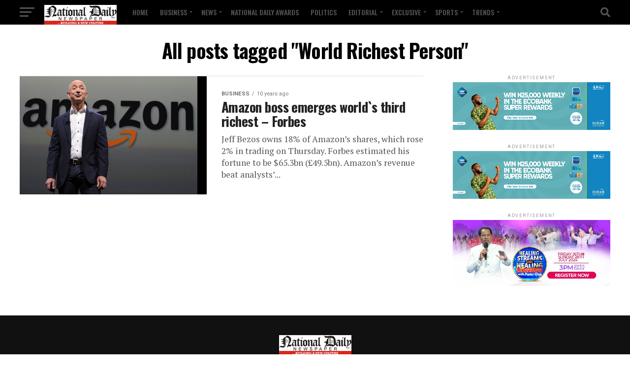

--- FILE ---
content_type: text/html; charset=UTF-8
request_url: https://nationaldailyng.com/tag/world-richest-person/
body_size: 32896
content:
<!DOCTYPE html><html lang="en-US"><head><meta charset="UTF-8" ><meta name="viewport" id="viewport" content="width=device-width, initial-scale=1.0, maximum-scale=5.0, minimum-scale=1.0, user-scalable=yes" /><link rel="pingback" href="https://nationaldailyng.com/xmlrpc.php" /><meta property="og:description" content="Building a New Culture" /><meta name='robots' content='index, follow, max-image-preview:large, max-snippet:-1, max-video-preview:-1' />  <script defer id="google_gtagjs-js-consent-mode-data-layer" src="[data-uri]"></script> <title>World Richest Person Archives - National Daily Newspaper</title><meta name="description" content="World Richest Person National Daily Newspaper" /><link rel="canonical" href="https://nationaldailyng.com/tag/world-richest-person/" /><meta property="og:locale" content="en_US" /><meta property="og:type" content="article" /><meta property="og:title" content="World Richest Person Archives" /><meta property="og:description" content="National Daily Newspaper World Richest Person" /><meta property="og:url" content="https://nationaldailyng.com/tag/world-richest-person/" /><meta property="og:site_name" content="National Daily Newspaper" /><meta property="og:image" content="https://nationaldailyng.com/wp-content/uploads/2024/04/nd-logo-.jpeg" /><meta property="og:image:width" content="147" /><meta property="og:image:height" content="47" /><meta property="og:image:type" content="image/jpeg" /><meta name="twitter:card" content="summary_large_image" /><meta name="twitter:site" content="@NationalDailyNG" /> <script type="application/ld+json" class="yoast-schema-graph">{"@context":"https://schema.org","@graph":[{"@type":"CollectionPage","@id":"https://nationaldailyng.com/tag/world-richest-person/","url":"https://nationaldailyng.com/tag/world-richest-person/","name":"World Richest Person Archives - National Daily Newspaper","isPartOf":{"@id":"https://nationaldailyng.com/#website"},"primaryImageOfPage":{"@id":"https://nationaldailyng.com/tag/world-richest-person/#primaryimage"},"image":{"@id":"https://nationaldailyng.com/tag/world-richest-person/#primaryimage"},"thumbnailUrl":"https://nationaldailyng.com/wp-content/uploads/2016/07/Jeff-Bezos-CEO-of-Amazon.jpg","description":"World Richest Person National Daily Newspaper","breadcrumb":{"@id":"https://nationaldailyng.com/tag/world-richest-person/#breadcrumb"},"inLanguage":"en-US"},{"@type":"ImageObject","inLanguage":"en-US","@id":"https://nationaldailyng.com/tag/world-richest-person/#primaryimage","url":"https://nationaldailyng.com/wp-content/uploads/2016/07/Jeff-Bezos-CEO-of-Amazon.jpg","contentUrl":"https://nationaldailyng.com/wp-content/uploads/2016/07/Jeff-Bezos-CEO-of-Amazon.jpg","width":615,"height":409},{"@type":"BreadcrumbList","@id":"https://nationaldailyng.com/tag/world-richest-person/#breadcrumb","itemListElement":[{"@type":"ListItem","position":1,"name":"Home","item":"https://nationaldailyng.com/"},{"@type":"ListItem","position":2,"name":"World Richest Person"}]},{"@type":"WebSite","@id":"https://nationaldailyng.com/#website","url":"https://nationaldailyng.com/","name":"National Daily Newspaper: Home","description":"Building a New Culture","publisher":{"@id":"https://nationaldailyng.com/#organization"},"alternateName":"https://nationaldailyng.com","potentialAction":[{"@type":"SearchAction","target":{"@type":"EntryPoint","urlTemplate":"https://nationaldailyng.com/?s={search_term_string}"},"query-input":"required name=search_term_string"}],"inLanguage":"en-US"},{"@type":"Organization","@id":"https://nationaldailyng.com/#organization","name":"National Daily Newspaper: Home","alternateName":"https://nationaldailyng.com","url":"https://nationaldailyng.com/","logo":{"@type":"ImageObject","inLanguage":"en-US","@id":"https://nationaldailyng.com/#/schema/logo/image/","url":"https://nationaldailyng.com/wp-content/uploads/2024/04/nd-logo-.jpeg","contentUrl":"https://nationaldailyng.com/wp-content/uploads/2024/04/nd-logo-.jpeg","width":147,"height":47,"caption":"National Daily Newspaper: Home"},"image":{"@id":"https://nationaldailyng.com/#/schema/logo/image/"},"sameAs":["https://www.facebook.com/NationalDailyNG/","https://twitter.com/NationalDailyNG","https://www.instagram.com/nationaldailynewspaper/"]}]}</script> <link rel='dns-prefetch' href='//www.gstatic.com' /><link rel='dns-prefetch' href='//www.googletagmanager.com' /><link rel='dns-prefetch' href='//ajax.googleapis.com' /><link rel='dns-prefetch' href='//fonts.googleapis.com' /><link rel='dns-prefetch' href='//s.w.org' /><link rel='dns-prefetch' href='//pagead2.googlesyndication.com' /><link rel="alternate" type="application/rss+xml" title="National Daily Newspaper &raquo; Feed" href="https://nationaldailyng.com/feed/" /><link rel="alternate" type="application/rss+xml" title="National Daily Newspaper &raquo; Comments Feed" href="https://nationaldailyng.com/comments/feed/" /><link rel="alternate" type="application/rss+xml" title="National Daily Newspaper &raquo; World Richest Person Tag Feed" href="https://nationaldailyng.com/tag/world-richest-person/feed/" /> <script defer src="[data-uri]"></script> <style type="text/css">img.wp-smiley,
img.emoji {
	display: inline !important;
	border: none !important;
	box-shadow: none !important;
	height: 1em !important;
	width: 1em !important;
	margin: 0 0.07em !important;
	vertical-align: -0.1em !important;
	background: none !important;
	padding: 0 !important;
}</style><link rel='stylesheet' id='wp-block-library-css'  href='https://nationaldailyng.com/wp-includes/css/dist/block-library/style.min.css?ver=6.0.11' type='text/css' media='all' /><link rel='stylesheet' id='nta-css-popup-css'  href='https://nationaldailyng.com/wp-content/cache/autoptimize/autoptimize_single_2dd43823e520f244f9cb9b0f1e8e146b.php?ver=6.0.11' type='text/css' media='all' /><style id='global-styles-inline-css' type='text/css'>body{--wp--preset--color--black: #000000;--wp--preset--color--cyan-bluish-gray: #abb8c3;--wp--preset--color--white: #ffffff;--wp--preset--color--pale-pink: #f78da7;--wp--preset--color--vivid-red: #cf2e2e;--wp--preset--color--luminous-vivid-orange: #ff6900;--wp--preset--color--luminous-vivid-amber: #fcb900;--wp--preset--color--light-green-cyan: #7bdcb5;--wp--preset--color--vivid-green-cyan: #00d084;--wp--preset--color--pale-cyan-blue: #8ed1fc;--wp--preset--color--vivid-cyan-blue: #0693e3;--wp--preset--color--vivid-purple: #9b51e0;--wp--preset--gradient--vivid-cyan-blue-to-vivid-purple: linear-gradient(135deg,rgba(6,147,227,1) 0%,rgb(155,81,224) 100%);--wp--preset--gradient--light-green-cyan-to-vivid-green-cyan: linear-gradient(135deg,rgb(122,220,180) 0%,rgb(0,208,130) 100%);--wp--preset--gradient--luminous-vivid-amber-to-luminous-vivid-orange: linear-gradient(135deg,rgba(252,185,0,1) 0%,rgba(255,105,0,1) 100%);--wp--preset--gradient--luminous-vivid-orange-to-vivid-red: linear-gradient(135deg,rgba(255,105,0,1) 0%,rgb(207,46,46) 100%);--wp--preset--gradient--very-light-gray-to-cyan-bluish-gray: linear-gradient(135deg,rgb(238,238,238) 0%,rgb(169,184,195) 100%);--wp--preset--gradient--cool-to-warm-spectrum: linear-gradient(135deg,rgb(74,234,220) 0%,rgb(151,120,209) 20%,rgb(207,42,186) 40%,rgb(238,44,130) 60%,rgb(251,105,98) 80%,rgb(254,248,76) 100%);--wp--preset--gradient--blush-light-purple: linear-gradient(135deg,rgb(255,206,236) 0%,rgb(152,150,240) 100%);--wp--preset--gradient--blush-bordeaux: linear-gradient(135deg,rgb(254,205,165) 0%,rgb(254,45,45) 50%,rgb(107,0,62) 100%);--wp--preset--gradient--luminous-dusk: linear-gradient(135deg,rgb(255,203,112) 0%,rgb(199,81,192) 50%,rgb(65,88,208) 100%);--wp--preset--gradient--pale-ocean: linear-gradient(135deg,rgb(255,245,203) 0%,rgb(182,227,212) 50%,rgb(51,167,181) 100%);--wp--preset--gradient--electric-grass: linear-gradient(135deg,rgb(202,248,128) 0%,rgb(113,206,126) 100%);--wp--preset--gradient--midnight: linear-gradient(135deg,rgb(2,3,129) 0%,rgb(40,116,252) 100%);--wp--preset--duotone--dark-grayscale: url('#wp-duotone-dark-grayscale');--wp--preset--duotone--grayscale: url('#wp-duotone-grayscale');--wp--preset--duotone--purple-yellow: url('#wp-duotone-purple-yellow');--wp--preset--duotone--blue-red: url('#wp-duotone-blue-red');--wp--preset--duotone--midnight: url('#wp-duotone-midnight');--wp--preset--duotone--magenta-yellow: url('#wp-duotone-magenta-yellow');--wp--preset--duotone--purple-green: url('#wp-duotone-purple-green');--wp--preset--duotone--blue-orange: url('#wp-duotone-blue-orange');--wp--preset--font-size--small: 13px;--wp--preset--font-size--medium: 20px;--wp--preset--font-size--large: 36px;--wp--preset--font-size--x-large: 42px;}.has-black-color{color: var(--wp--preset--color--black) !important;}.has-cyan-bluish-gray-color{color: var(--wp--preset--color--cyan-bluish-gray) !important;}.has-white-color{color: var(--wp--preset--color--white) !important;}.has-pale-pink-color{color: var(--wp--preset--color--pale-pink) !important;}.has-vivid-red-color{color: var(--wp--preset--color--vivid-red) !important;}.has-luminous-vivid-orange-color{color: var(--wp--preset--color--luminous-vivid-orange) !important;}.has-luminous-vivid-amber-color{color: var(--wp--preset--color--luminous-vivid-amber) !important;}.has-light-green-cyan-color{color: var(--wp--preset--color--light-green-cyan) !important;}.has-vivid-green-cyan-color{color: var(--wp--preset--color--vivid-green-cyan) !important;}.has-pale-cyan-blue-color{color: var(--wp--preset--color--pale-cyan-blue) !important;}.has-vivid-cyan-blue-color{color: var(--wp--preset--color--vivid-cyan-blue) !important;}.has-vivid-purple-color{color: var(--wp--preset--color--vivid-purple) !important;}.has-black-background-color{background-color: var(--wp--preset--color--black) !important;}.has-cyan-bluish-gray-background-color{background-color: var(--wp--preset--color--cyan-bluish-gray) !important;}.has-white-background-color{background-color: var(--wp--preset--color--white) !important;}.has-pale-pink-background-color{background-color: var(--wp--preset--color--pale-pink) !important;}.has-vivid-red-background-color{background-color: var(--wp--preset--color--vivid-red) !important;}.has-luminous-vivid-orange-background-color{background-color: var(--wp--preset--color--luminous-vivid-orange) !important;}.has-luminous-vivid-amber-background-color{background-color: var(--wp--preset--color--luminous-vivid-amber) !important;}.has-light-green-cyan-background-color{background-color: var(--wp--preset--color--light-green-cyan) !important;}.has-vivid-green-cyan-background-color{background-color: var(--wp--preset--color--vivid-green-cyan) !important;}.has-pale-cyan-blue-background-color{background-color: var(--wp--preset--color--pale-cyan-blue) !important;}.has-vivid-cyan-blue-background-color{background-color: var(--wp--preset--color--vivid-cyan-blue) !important;}.has-vivid-purple-background-color{background-color: var(--wp--preset--color--vivid-purple) !important;}.has-black-border-color{border-color: var(--wp--preset--color--black) !important;}.has-cyan-bluish-gray-border-color{border-color: var(--wp--preset--color--cyan-bluish-gray) !important;}.has-white-border-color{border-color: var(--wp--preset--color--white) !important;}.has-pale-pink-border-color{border-color: var(--wp--preset--color--pale-pink) !important;}.has-vivid-red-border-color{border-color: var(--wp--preset--color--vivid-red) !important;}.has-luminous-vivid-orange-border-color{border-color: var(--wp--preset--color--luminous-vivid-orange) !important;}.has-luminous-vivid-amber-border-color{border-color: var(--wp--preset--color--luminous-vivid-amber) !important;}.has-light-green-cyan-border-color{border-color: var(--wp--preset--color--light-green-cyan) !important;}.has-vivid-green-cyan-border-color{border-color: var(--wp--preset--color--vivid-green-cyan) !important;}.has-pale-cyan-blue-border-color{border-color: var(--wp--preset--color--pale-cyan-blue) !important;}.has-vivid-cyan-blue-border-color{border-color: var(--wp--preset--color--vivid-cyan-blue) !important;}.has-vivid-purple-border-color{border-color: var(--wp--preset--color--vivid-purple) !important;}.has-vivid-cyan-blue-to-vivid-purple-gradient-background{background: var(--wp--preset--gradient--vivid-cyan-blue-to-vivid-purple) !important;}.has-light-green-cyan-to-vivid-green-cyan-gradient-background{background: var(--wp--preset--gradient--light-green-cyan-to-vivid-green-cyan) !important;}.has-luminous-vivid-amber-to-luminous-vivid-orange-gradient-background{background: var(--wp--preset--gradient--luminous-vivid-amber-to-luminous-vivid-orange) !important;}.has-luminous-vivid-orange-to-vivid-red-gradient-background{background: var(--wp--preset--gradient--luminous-vivid-orange-to-vivid-red) !important;}.has-very-light-gray-to-cyan-bluish-gray-gradient-background{background: var(--wp--preset--gradient--very-light-gray-to-cyan-bluish-gray) !important;}.has-cool-to-warm-spectrum-gradient-background{background: var(--wp--preset--gradient--cool-to-warm-spectrum) !important;}.has-blush-light-purple-gradient-background{background: var(--wp--preset--gradient--blush-light-purple) !important;}.has-blush-bordeaux-gradient-background{background: var(--wp--preset--gradient--blush-bordeaux) !important;}.has-luminous-dusk-gradient-background{background: var(--wp--preset--gradient--luminous-dusk) !important;}.has-pale-ocean-gradient-background{background: var(--wp--preset--gradient--pale-ocean) !important;}.has-electric-grass-gradient-background{background: var(--wp--preset--gradient--electric-grass) !important;}.has-midnight-gradient-background{background: var(--wp--preset--gradient--midnight) !important;}.has-small-font-size{font-size: var(--wp--preset--font-size--small) !important;}.has-medium-font-size{font-size: var(--wp--preset--font-size--medium) !important;}.has-large-font-size{font-size: var(--wp--preset--font-size--large) !important;}.has-x-large-font-size{font-size: var(--wp--preset--font-size--x-large) !important;}</style><link rel='stylesheet' id='contact-form-7-css'  href='https://nationaldailyng.com/wp-content/cache/autoptimize/autoptimize_single_0e4a098f3f6e3faede64db8b9da80ba2.php?ver=5.7.4' type='text/css' media='all' /><link rel='stylesheet' id='ql-jquery-ui-css'  href='//ajax.googleapis.com/ajax/libs/jqueryui/1.12.1/themes/smoothness/jquery-ui.css?ver=6.0.11' type='text/css' media='all' /><link rel='stylesheet' id='mvp-custom-style-css'  href='https://nationaldailyng.com/wp-content/cache/autoptimize/autoptimize_single_fd8e031b4e539ef3c0ee7730e7930858.php?ver=6.0.11' type='text/css' media='all' /><style id='mvp-custom-style-inline-css' type='text/css'>#mvp-wallpaper {
	background: url() no-repeat 50% 0;
	}

#mvp-foot-copy a {
	color: #020119;
	}

#mvp-content-main p a,
#mvp-content-main ul a,
#mvp-content-main ol a,
.mvp-post-add-main p a,
.mvp-post-add-main ul a,
.mvp-post-add-main ol a {
	box-shadow: inset 0 -4px 0 #020119;
	}

#mvp-content-main p a:hover,
#mvp-content-main ul a:hover,
#mvp-content-main ol a:hover,
.mvp-post-add-main p a:hover,
.mvp-post-add-main ul a:hover,
.mvp-post-add-main ol a:hover {
	background: #020119;
	}

a,
a:visited,
.post-info-name a,
.woocommerce .woocommerce-breadcrumb a {
	color: #ff005b;
	}

#mvp-side-wrap a:hover {
	color: #ff005b;
	}

.mvp-fly-top:hover,
.mvp-vid-box-wrap,
ul.mvp-soc-mob-list li.mvp-soc-mob-com {
	background: #ff0202;
	}

nav.mvp-fly-nav-menu ul li.menu-item-has-children:after,
.mvp-feat1-left-wrap span.mvp-cd-cat,
.mvp-widget-feat1-top-story span.mvp-cd-cat,
.mvp-widget-feat2-left-cont span.mvp-cd-cat,
.mvp-widget-dark-feat span.mvp-cd-cat,
.mvp-widget-dark-sub span.mvp-cd-cat,
.mvp-vid-wide-text span.mvp-cd-cat,
.mvp-feat2-top-text span.mvp-cd-cat,
.mvp-feat3-main-story span.mvp-cd-cat,
.mvp-feat3-sub-text span.mvp-cd-cat,
.mvp-feat4-main-text span.mvp-cd-cat,
.woocommerce-message:before,
.woocommerce-info:before,
.woocommerce-message:before {
	color: #ff0202;
	}

#searchform input,
.mvp-authors-name {
	border-bottom: 1px solid #ff0202;
	}

.mvp-fly-top:hover {
	border-top: 1px solid #ff0202;
	border-left: 1px solid #ff0202;
	border-bottom: 1px solid #ff0202;
	}

.woocommerce .widget_price_filter .ui-slider .ui-slider-handle,
.woocommerce #respond input#submit.alt,
.woocommerce a.button.alt,
.woocommerce button.button.alt,
.woocommerce input.button.alt,
.woocommerce #respond input#submit.alt:hover,
.woocommerce a.button.alt:hover,
.woocommerce button.button.alt:hover,
.woocommerce input.button.alt:hover {
	background-color: #ff0202;
	}

.woocommerce-error,
.woocommerce-info,
.woocommerce-message {
	border-top-color: #ff0202;
	}

ul.mvp-feat1-list-buts li.active span.mvp-feat1-list-but,
span.mvp-widget-home-title,
span.mvp-post-cat,
span.mvp-feat1-pop-head {
	background: #dd3333;
	}

.woocommerce span.onsale {
	background-color: #dd3333;
	}

.mvp-widget-feat2-side-more-but,
.woocommerce .star-rating span:before,
span.mvp-prev-next-label,
.mvp-cat-date-wrap .sticky {
	color: #dd3333 !important;
	}

#mvp-main-nav-top,
#mvp-fly-wrap,
.mvp-soc-mob-right,
#mvp-main-nav-small-cont {
	background: #000000;
	}

#mvp-main-nav-small .mvp-fly-but-wrap span,
#mvp-main-nav-small .mvp-search-but-wrap span,
.mvp-nav-top-left .mvp-fly-but-wrap span,
#mvp-fly-wrap .mvp-fly-but-wrap span {
	background: #555555;
	}

.mvp-nav-top-right .mvp-nav-search-but,
span.mvp-fly-soc-head,
.mvp-soc-mob-right i,
#mvp-main-nav-small span.mvp-nav-search-but,
#mvp-main-nav-small .mvp-nav-menu ul li a  {
	color: #555555;
	}

#mvp-main-nav-small .mvp-nav-menu ul li.menu-item-has-children a:after {
	border-color: #555555 transparent transparent transparent;
	}

#mvp-nav-top-wrap span.mvp-nav-search-but:hover,
#mvp-main-nav-small span.mvp-nav-search-but:hover {
	color: #e80b4d;
	}

#mvp-nav-top-wrap .mvp-fly-but-wrap:hover span,
#mvp-main-nav-small .mvp-fly-but-wrap:hover span,
span.mvp-woo-cart-num:hover {
	background: #e80b4d;
	}

#mvp-main-nav-bot-cont {
	background: #ed0744;
	}

#mvp-nav-bot-wrap .mvp-fly-but-wrap span,
#mvp-nav-bot-wrap .mvp-search-but-wrap span {
	background: #000000;
	}

#mvp-nav-bot-wrap span.mvp-nav-search-but,
#mvp-nav-bot-wrap .mvp-nav-menu ul li a {
	color: #000000;
	}

#mvp-nav-bot-wrap .mvp-nav-menu ul li.menu-item-has-children a:after {
	border-color: #000000 transparent transparent transparent;
	}

.mvp-nav-menu ul li:hover a {
	border-bottom: 5px solid #1c010f;
	}

#mvp-nav-bot-wrap .mvp-fly-but-wrap:hover span {
	background: #1c010f;
	}

#mvp-nav-bot-wrap span.mvp-nav-search-but:hover {
	color: #1c010f;
	}

body,
.mvp-feat1-feat-text p,
.mvp-feat2-top-text p,
.mvp-feat3-main-text p,
.mvp-feat3-sub-text p,
#searchform input,
.mvp-author-info-text,
span.mvp-post-excerpt,
.mvp-nav-menu ul li ul.sub-menu li a,
nav.mvp-fly-nav-menu ul li a,
.mvp-ad-label,
span.mvp-feat-caption,
.mvp-post-tags a,
.mvp-post-tags a:visited,
span.mvp-author-box-name a,
#mvp-author-box-text p,
.mvp-post-gallery-text p,
ul.mvp-soc-mob-list li span,
#comments,
h3#reply-title,
h2.comments,
#mvp-foot-copy p,
span.mvp-fly-soc-head,
.mvp-post-tags-header,
span.mvp-prev-next-label,
span.mvp-post-add-link-but,
#mvp-comments-button a,
#mvp-comments-button span.mvp-comment-but-text,
.woocommerce ul.product_list_widget span.product-title,
.woocommerce ul.product_list_widget li a,
.woocommerce #reviews #comments ol.commentlist li .comment-text p.meta,
.woocommerce div.product p.price,
.woocommerce div.product p.price ins,
.woocommerce div.product p.price del,
.woocommerce ul.products li.product .price del,
.woocommerce ul.products li.product .price ins,
.woocommerce ul.products li.product .price,
.woocommerce #respond input#submit,
.woocommerce a.button,
.woocommerce button.button,
.woocommerce input.button,
.woocommerce .widget_price_filter .price_slider_amount .button,
.woocommerce span.onsale,
.woocommerce-review-link,
#woo-content p.woocommerce-result-count,
.woocommerce div.product .woocommerce-tabs ul.tabs li a,
a.mvp-inf-more-but,
span.mvp-cont-read-but,
span.mvp-cd-cat,
span.mvp-cd-date,
.mvp-feat4-main-text p,
span.mvp-woo-cart-num,
span.mvp-widget-home-title2,
.wp-caption,
#mvp-content-main p.wp-caption-text,
.gallery-caption,
.mvp-post-add-main p.wp-caption-text,
#bbpress-forums,
#bbpress-forums p,
.protected-post-form input,
#mvp-feat6-text p {
	font-family: 'Roboto', sans-serif;
	font-display: swap;
	}

.mvp-blog-story-text p,
span.mvp-author-page-desc,
#mvp-404 p,
.mvp-widget-feat1-bot-text p,
.mvp-widget-feat2-left-text p,
.mvp-flex-story-text p,
.mvp-search-text p,
#mvp-content-main p,
.mvp-post-add-main p,
#mvp-content-main ul li,
#mvp-content-main ol li,
.rwp-summary,
.rwp-u-review__comment,
.mvp-feat5-mid-main-text p,
.mvp-feat5-small-main-text p,
#mvp-content-main .wp-block-button__link,
.wp-block-audio figcaption,
.wp-block-video figcaption,
.wp-block-embed figcaption,
.wp-block-verse pre,
pre.wp-block-verse {
	font-family: 'PT Serif', sans-serif;
	font-display: swap;
	}

.mvp-nav-menu ul li a,
#mvp-foot-menu ul li a {
	font-family: 'Oswald', sans-serif;
	font-display: swap;
	}


.mvp-feat1-sub-text h2,
.mvp-feat1-pop-text h2,
.mvp-feat1-list-text h2,
.mvp-widget-feat1-top-text h2,
.mvp-widget-feat1-bot-text h2,
.mvp-widget-dark-feat-text h2,
.mvp-widget-dark-sub-text h2,
.mvp-widget-feat2-left-text h2,
.mvp-widget-feat2-right-text h2,
.mvp-blog-story-text h2,
.mvp-flex-story-text h2,
.mvp-vid-wide-more-text p,
.mvp-prev-next-text p,
.mvp-related-text,
.mvp-post-more-text p,
h2.mvp-authors-latest a,
.mvp-feat2-bot-text h2,
.mvp-feat3-sub-text h2,
.mvp-feat3-main-text h2,
.mvp-feat4-main-text h2,
.mvp-feat5-text h2,
.mvp-feat5-mid-main-text h2,
.mvp-feat5-small-main-text h2,
.mvp-feat5-mid-sub-text h2,
#mvp-feat6-text h2,
.alp-related-posts-wrapper .alp-related-post .post-title {
	font-family: 'Oswald', sans-serif;
	font-display: swap;
	}

.mvp-feat2-top-text h2,
.mvp-feat1-feat-text h2,
h1.mvp-post-title,
h1.mvp-post-title-wide,
.mvp-drop-nav-title h4,
#mvp-content-main blockquote p,
.mvp-post-add-main blockquote p,
#mvp-content-main p.has-large-font-size,
#mvp-404 h1,
#woo-content h1.page-title,
.woocommerce div.product .product_title,
.woocommerce ul.products li.product h3,
.alp-related-posts .current .post-title {
	font-family: 'Oswald', sans-serif;
	font-display: swap;
	}

span.mvp-feat1-pop-head,
.mvp-feat1-pop-text:before,
span.mvp-feat1-list-but,
span.mvp-widget-home-title,
.mvp-widget-feat2-side-more,
span.mvp-post-cat,
span.mvp-page-head,
h1.mvp-author-top-head,
.mvp-authors-name,
#mvp-content-main h1,
#mvp-content-main h2,
#mvp-content-main h3,
#mvp-content-main h4,
#mvp-content-main h5,
#mvp-content-main h6,
.woocommerce .related h2,
.woocommerce div.product .woocommerce-tabs .panel h2,
.woocommerce div.product .product_title,
.mvp-feat5-side-list .mvp-feat1-list-img:after {
	font-family: 'Roboto', sans-serif;
	font-display: swap;
	}

	

	#mvp-main-body-wrap {
		padding-top: 20px;
		}
	#mvp-feat2-wrap,
	#mvp-feat4-wrap,
	#mvp-post-feat-img-wide,
	#mvp-vid-wide-wrap {
		margin-top: -20px;
		}
	@media screen and (max-width: 479px) {
		#mvp-main-body-wrap {
			padding-top: 15px;
			}
		#mvp-feat2-wrap,
		#mvp-feat4-wrap,
		#mvp-post-feat-img-wide,
		#mvp-vid-wide-wrap {
			margin-top: -15px;
			}
		}
		

	.mvp-nav-links {
		display: none;
		}
		

	@media screen and (max-width: 479px) {
		.single #mvp-content-body-top {
			max-height: 400px;
			}
		.single .mvp-cont-read-but-wrap {
			display: inline;
			}
		}</style><link rel='stylesheet' id='mvp-reset-css'  href='https://nationaldailyng.com/wp-content/cache/autoptimize/autoptimize_single_57f771e757949734da4f17de9e70f6d3.php?ver=6.0.11' type='text/css' media='all' /><link rel='stylesheet' id='fontawesome-css'  href='https://nationaldailyng.com/wp-content/cache/autoptimize/autoptimize_single_30bcab9c086559aad11d39876ecebcec.php?ver=6.0.11' type='text/css' media='all' /><link crossorigin="anonymous" rel='stylesheet' id='mvp-fonts-css'  href='//fonts.googleapis.com/css?family=Roboto%3A300%2C400%2C700%2C900%7COswald%3A400%2C700%7CAdvent+Pro%3A700%7COpen+Sans%3A700%7CAnton%3A400Oswald%3A100%2C200%2C300%2C400%2C500%2C600%2C700%2C800%2C900%7COswald%3A100%2C200%2C300%2C400%2C500%2C600%2C700%2C800%2C900%7CRoboto%3A100%2C200%2C300%2C400%2C500%2C600%2C700%2C800%2C900%7CRoboto%3A100%2C200%2C300%2C400%2C500%2C600%2C700%2C800%2C900%7CPT+Serif%3A100%2C200%2C300%2C400%2C500%2C600%2C700%2C800%2C900%7COswald%3A100%2C200%2C300%2C400%2C500%2C600%2C700%2C800%2C900%26subset%3Dlatin%2Clatin-ext%2Ccyrillic%2Ccyrillic-ext%2Cgreek-ext%2Cgreek%2Cvietnamese%26display%3Dswap' type='text/css' media='all' /><link rel='stylesheet' id='mvp-media-queries-css'  href='https://nationaldailyng.com/wp-content/cache/autoptimize/autoptimize_single_62959f21557d9bc4aa1fefe0eb2948d2.php?ver=6.0.11' type='text/css' media='all' /><link rel='stylesheet' id='firebase-css'  href='https://nationaldailyng.com/wp-content/cache/autoptimize/autoptimize_single_08938794ddfe423385b951be9957489e.php?ver=6.0.11' type='text/css' media='all' /><link rel='stylesheet' id='heateor_sss_frontend_css-css'  href='https://nationaldailyng.com/wp-content/cache/autoptimize/autoptimize_single_db02b1c0d3778868b1c0213209664d9c.php?ver=3.3.67' type='text/css' media='all' /><style id='heateor_sss_frontend_css-inline-css' type='text/css'>.heateor_sss_button_instagram span.heateor_sss_svg,a.heateor_sss_instagram span.heateor_sss_svg{background:radial-gradient(circle at 30% 107%,#fdf497 0,#fdf497 5%,#fd5949 45%,#d6249f 60%,#285aeb 90%)}.heateor_sss_horizontal_sharing .heateor_sss_svg,.heateor_sss_standard_follow_icons_container .heateor_sss_svg{color:#fff;border-width:0px;border-style:solid;border-color:transparent}.heateor_sss_horizontal_sharing .heateorSssTCBackground{color:#666}.heateor_sss_horizontal_sharing span.heateor_sss_svg:hover,.heateor_sss_standard_follow_icons_container span.heateor_sss_svg:hover{border-color:transparent;}.heateor_sss_vertical_sharing span.heateor_sss_svg,.heateor_sss_floating_follow_icons_container span.heateor_sss_svg{color:#fff;border-width:0px;border-style:solid;border-color:transparent;}.heateor_sss_vertical_sharing .heateorSssTCBackground{color:#666;}.heateor_sss_vertical_sharing span.heateor_sss_svg:hover,.heateor_sss_floating_follow_icons_container span.heateor_sss_svg:hover{border-color:transparent;}@media screen and (max-width:783px) {.heateor_sss_vertical_sharing{display:none!important}}div.heateor_sss_mobile_footer{display:none;}@media screen and (max-width:783px){div.heateor_sss_bottom_sharing .heateorSssTCBackground{background-color:white}div.heateor_sss_bottom_sharing{width:100%!important;left:0!important;}div.heateor_sss_bottom_sharing a{width:11.111111111111% !important;}div.heateor_sss_bottom_sharing .heateor_sss_svg{width: 100% !important;}div.heateor_sss_bottom_sharing div.heateorSssTotalShareCount{font-size:1em!important;line-height:28px!important}div.heateor_sss_bottom_sharing div.heateorSssTotalShareText{font-size:.7em!important;line-height:0px!important}div.heateor_sss_mobile_footer{display:block;height:40px;}.heateor_sss_bottom_sharing{padding:0!important;display:block!important;width:auto!important;bottom:-2px!important;top: auto!important;}.heateor_sss_bottom_sharing .heateor_sss_square_count{line-height:inherit;}.heateor_sss_bottom_sharing .heateorSssSharingArrow{display:none;}.heateor_sss_bottom_sharing .heateorSssTCBackground{margin-right:1.1em!important}}</style> <script type='text/javascript' src='https://nationaldailyng.com/wp-includes/js/jquery/jquery.min.js?ver=3.6.0' id='jquery-core-js'></script> <script defer type='text/javascript' src='https://nationaldailyng.com/wp-includes/js/jquery/jquery-migrate.min.js?ver=3.3.2' id='jquery-migrate-js'></script> 
 <script defer type='text/javascript' src='https://www.googletagmanager.com/gtag/js?id=GT-55KSFCQ' id='google_gtagjs-js'></script> <script defer id="google_gtagjs-js-after" src="[data-uri]"></script> <link rel="https://api.w.org/" href="https://nationaldailyng.com/wp-json/" /><link rel="alternate" type="application/json" href="https://nationaldailyng.com/wp-json/wp/v2/tags/7604" /><link rel="EditURI" type="application/rsd+xml" title="RSD" href="https://nationaldailyng.com/xmlrpc.php?rsd" /><link rel="wlwmanifest" type="application/wlwmanifest+xml" href="https://nationaldailyng.com/wp-includes/wlwmanifest.xml" /><meta name="generator" content="WordPress 6.0.11" /><meta name="generator" content="Site Kit by Google 1.171.0" /><meta name="google-adsense-platform-account" content="ca-host-pub-2644536267352236"><meta name="google-adsense-platform-domain" content="sitekit.withgoogle.com"><meta name="onesignal" content="wordpress-plugin"/> <script defer src="[data-uri]"></script> 
 <script defer src="[data-uri]"></script>    <script async="async" src="https://pagead2.googlesyndication.com/pagead/js/adsbygoogle.js?client=ca-pub-9478709608383476&amp;host=ca-host-pub-2644536267352236" crossorigin="anonymous" type="text/javascript"></script> <link rel="icon" href="https://nationaldailyng.com/wp-content/uploads/2016/04/cropped-newslogo-32x32.png" sizes="32x32" /><link rel="icon" href="https://nationaldailyng.com/wp-content/uploads/2016/04/cropped-newslogo-192x192.png" sizes="192x192" /><link rel="apple-touch-icon" href="https://nationaldailyng.com/wp-content/uploads/2016/04/cropped-newslogo-180x180.png" /><meta name="msapplication-TileImage" content="https://nationaldailyng.com/wp-content/uploads/2016/04/cropped-newslogo-270x270.png" />  <script defer src="[data-uri]"></script> </head><body class="archive tag tag-world-richest-person tag-7604 wp-embed-responsive"> <noscript><iframe src="https://www.googletagmanager.com/ns.html?id=GTM-M7QX299R"
height="0" width="0" style="display:none;visibility:hidden"></iframe></noscript><div id="mvp-fly-wrap"><div id="mvp-fly-menu-top" class="left relative"><div class="mvp-fly-top-out left relative"><div class="mvp-fly-top-in"><div id="mvp-fly-logo" class="left relative"> <a href="https://nationaldailyng.com/"><img src="https://nationaldailyng.com/wp-content/uploads/2022/08/nd.jpg" alt="National Daily Newspaper" data-rjs="2" /></a></div></div><div class="mvp-fly-but-wrap mvp-fly-but-menu mvp-fly-but-click"> <span></span> <span></span> <span></span> <span></span></div></div></div><div id="mvp-fly-menu-wrap"><nav class="mvp-fly-nav-menu left relative"><div class="menu-post-menu-container"><ul id="menu-post-menu" class="menu"><li id="menu-item-8020" class="menu-item menu-item-type-custom menu-item-object-custom menu-item-home menu-item-8020"><a href="https://nationaldailyng.com/">Home</a></li><li id="menu-item-50" class="menu-item menu-item-type-taxonomy menu-item-object-category menu-item-has-children menu-item-50"><a href="https://nationaldailyng.com/category/business/">Business</a><ul class="sub-menu"><li id="menu-item-221627" class="menu-item menu-item-type-taxonomy menu-item-object-category menu-item-221627"><a href="https://nationaldailyng.com/category/business/aviation/">Aviation</a></li><li id="menu-item-221626" class="menu-item menu-item-type-taxonomy menu-item-object-category menu-item-221626"><a href="https://nationaldailyng.com/category/business/agribusiness/">Agribusiness</a></li><li id="menu-item-221628" class="menu-item menu-item-type-taxonomy menu-item-object-category menu-item-221628"><a href="https://nationaldailyng.com/category/business/energy/">Energy</a></li><li id="menu-item-221631" class="menu-item menu-item-type-taxonomy menu-item-object-category menu-item-221631"><a href="https://nationaldailyng.com/category/business/naira-exchange-rate/">Naira exchange rate</a></li><li id="menu-item-221630" class="menu-item menu-item-type-taxonomy menu-item-object-category menu-item-221630"><a href="https://nationaldailyng.com/category/business/maritime/">Maritime</a></li><li id="menu-item-221632" class="menu-item menu-item-type-taxonomy menu-item-object-category menu-item-221632"><a href="https://nationaldailyng.com/category/business/ncc/">NCC</a></li></ul></li><li id="menu-item-54" class="menu-item menu-item-type-taxonomy menu-item-object-category menu-item-has-children menu-item-54"><a href="https://nationaldailyng.com/category/news1613067580/">News</a><ul class="sub-menu"><li id="menu-item-221621" class="menu-item menu-item-type-taxonomy menu-item-object-category menu-item-221621"><a href="https://nationaldailyng.com/category/news1613067580/crime/">Crime</a></li><li id="menu-item-221622" class="menu-item menu-item-type-taxonomy menu-item-object-category menu-item-221622"><a href="https://nationaldailyng.com/category/news1613067580/education/">Education</a></li><li id="menu-item-221623" class="menu-item menu-item-type-taxonomy menu-item-object-category menu-item-221623"><a href="https://nationaldailyng.com/category/news1613067580/health/">Health</a></li><li id="menu-item-221624" class="menu-item menu-item-type-taxonomy menu-item-object-category menu-item-221624"><a href="https://nationaldailyng.com/category/news1613067580/interview-3/">Interview</a></li></ul></li><li id="menu-item-256082" class="menu-item menu-item-type-taxonomy menu-item-object-category menu-item-256082"><a href="https://nationaldailyng.com/category/lifestyle/nationaldailyawards/">National Daily Awards</a></li><li id="menu-item-84718" class="menu-item menu-item-type-taxonomy menu-item-object-category menu-item-84718"><a href="https://nationaldailyng.com/category/news1613067580/politics/">Politics</a></li><li id="menu-item-51" class="menu-item menu-item-type-taxonomy menu-item-object-category menu-item-has-children menu-item-51"><a href="https://nationaldailyng.com/category/editorial/">Editorial</a><ul class="sub-menu"><li id="menu-item-58" class="menu-item menu-item-type-taxonomy menu-item-object-category menu-item-58"><a href="https://nationaldailyng.com/category/editorial/comments-and-issues/">Comments and Issues</a></li><li id="menu-item-59" class="menu-item menu-item-type-taxonomy menu-item-object-category menu-item-59"><a href="https://nationaldailyng.com/category/editorial/editorial-opinion/">Editorial Opinion</a></li><li id="menu-item-3864" class="menu-item menu-item-type-taxonomy menu-item-object-category menu-item-3864"><a href="https://nationaldailyng.com/category/point-blank/">Point Blank</a></li></ul></li><li id="menu-item-52" class="menu-item menu-item-type-taxonomy menu-item-object-category menu-item-has-children menu-item-52"><a href="https://nationaldailyng.com/category/exclusives/">Exclusive</a><ul class="sub-menu"><li id="menu-item-62" class="menu-item menu-item-type-taxonomy menu-item-object-category menu-item-62"><a href="https://nationaldailyng.com/category/exclusives/mgt-and-diplomacy-2/">Mgt and Diplomacy</a></li><li id="menu-item-70923" class="menu-item menu-item-type-taxonomy menu-item-object-category menu-item-70923"><a href="https://nationaldailyng.com/category/inspirational/">Inspirational</a></li><li id="menu-item-71145" class="menu-item menu-item-type-taxonomy menu-item-object-category menu-item-71145"><a href="https://nationaldailyng.com/category/nat-standard/">Nat. Standard</a></li><li id="menu-item-221629" class="menu-item menu-item-type-taxonomy menu-item-object-category menu-item-221629"><a href="https://nationaldailyng.com/category/business/features/">Features</a></li></ul></li><li id="menu-item-185346" class="menu-item menu-item-type-taxonomy menu-item-object-category menu-item-has-children menu-item-185346"><a href="https://nationaldailyng.com/category/sports/">Sports</a><ul class="sub-menu"><li id="menu-item-221625" class="menu-item menu-item-type-taxonomy menu-item-object-category menu-item-221625"><a href="https://nationaldailyng.com/category/sports/football/">Football</a></li></ul></li><li id="menu-item-250913" class="menu-item menu-item-type-taxonomy menu-item-object-category menu-item-has-children menu-item-250913"><a href="https://nationaldailyng.com/category/trends/">Trends</a><ul class="sub-menu"><li id="menu-item-250912" class="menu-item menu-item-type-taxonomy menu-item-object-category menu-item-250912"><a href="https://nationaldailyng.com/category/trending-stories/">Trending Stories</a></li><li id="menu-item-250914" class="menu-item menu-item-type-taxonomy menu-item-object-category menu-item-250914"><a href="https://nationaldailyng.com/category/trends/youth-culture-trends/">Youth Culture</a></li></ul></li><li id="menu-item-118734" class="menu-item menu-item-type-taxonomy menu-item-object-category menu-item-118734"><a href="https://nationaldailyng.com/category/news1613067580/health/covid-19/">Covid-19</a></li><li id="menu-item-87781" class="menu-item menu-item-type-post_type menu-item-object-page menu-item-has-children menu-item-87781"><a href="https://nationaldailyng.com/contact/">Contact Us</a><ul class="sub-menu"><li id="menu-item-242730" class="menu-item menu-item-type-post_type menu-item-object-page menu-item-242730"><a href="https://nationaldailyng.com/about-us/">About Us</a></li><li id="menu-item-71949" class="menu-item menu-item-type-post_type menu-item-object-page menu-item-71949"><a href="https://nationaldailyng.com/contact-2/">I-Report</a></li></ul></li></ul></div></nav></div><div id="mvp-fly-soc-wrap"> <span class="mvp-fly-soc-head">Connect with us</span><ul class="mvp-fly-soc-list left relative"><li><a href="https://www.facebook.com/NationalDailyNG/" target="_blank" class="fab fa-facebook-f"></a></li><li><a href="https://x.com//NationalDailyNG/" target="_blank" class="fab fa-twitter"></a></li><li><a href="https://www.Instagram.com/nationaldailynewspaper/" target="_blank" class="fab fa-instagram"></a></li></ul></div></div><div id="mvp-site" class="left relative"><div id="mvp-search-wrap"><div id="mvp-search-box"><form method="get" id="searchform" action="https://nationaldailyng.com/"> <input type="text" name="s" id="s" value="Search" onfocus='if (this.value == "Search") { this.value = ""; }' onblur='if (this.value == "") { this.value = "Search"; }' /> <input type="hidden" id="searchsubmit" value="Search" /></form></div><div class="mvp-search-but-wrap mvp-search-click"> <span></span> <span></span></div></div><div id="mvp-site-wall" class="left relative"><div id="mvp-site-main" class="left relative"><header id="mvp-main-head-wrap" class="left relative"><nav id="mvp-main-nav-wrap" class="left relative"><div id="mvp-main-nav-small" class="left relative"><div id="mvp-main-nav-small-cont" class="left"><div class="mvp-main-box"><div id="mvp-nav-small-wrap"><div class="mvp-nav-small-right-out left"><div class="mvp-nav-small-right-in"><div class="mvp-nav-small-cont left"><div class="mvp-nav-small-left-out right"><div id="mvp-nav-small-left" class="left relative"><div class="mvp-fly-but-wrap mvp-fly-but-click left relative"> <span></span> <span></span> <span></span> <span></span></div></div><div class="mvp-nav-small-left-in"><div class="mvp-nav-small-mid left"><div class="mvp-nav-small-logo left relative"> <a href="https://nationaldailyng.com/"><img src="https://nationaldailyng.com/wp-content/uploads/2022/08/nd.jpg" alt="National Daily Newspaper" data-rjs="2" /></a><h2 class="mvp-logo-title">National Daily Newspaper</h2></div><div class="mvp-nav-small-mid-right left"><div class="mvp-nav-menu left"><div class="menu-post-menu-container"><ul id="menu-post-menu-1" class="menu"><li class="menu-item menu-item-type-custom menu-item-object-custom menu-item-home menu-item-8020"><a href="https://nationaldailyng.com/">Home</a></li><li class="menu-item menu-item-type-taxonomy menu-item-object-category menu-item-has-children menu-item-50 mvp-mega-dropdown"><a href="https://nationaldailyng.com/category/business/">Business</a><div class="mvp-mega-dropdown"><div class="mvp-main-box"><ul class="mvp-mega-list"><li><a href="https://nationaldailyng.com/discipline-scale-patience-key-to-nigerian-enterprise-growth-ncsp-dg-tegbe/"><div class="mvp-mega-img"><img width="400" height="240" src="https://nationaldailyng.com/wp-content/uploads/2026/01/1769614148064.png-1-400x240.jpg" class="attachment-mvp-mid-thumb size-mvp-mid-thumb wp-post-image" alt="Discipline, scale, patience key to Nigerian enterprise growth — NCSP DG Tegbe" loading="lazy" srcset="https://nationaldailyng.com/wp-content/uploads/2026/01/1769614148064.png-1-400x240.jpg 400w, https://nationaldailyng.com/wp-content/uploads/2026/01/1769614148064.png-1-1000x600.jpg 1000w, https://nationaldailyng.com/wp-content/uploads/2026/01/1769614148064.png-1-590x354.jpg 590w" sizes="(max-width: 400px) 100vw, 400px" /></div><p>Discipline, scale, patience key to Nigerian enterprise growth — NCSP DG Tegbe</p></a></li><li><a href="https://nationaldailyng.com/jetour-strengthens-nigeria-presence-with-strategic-visit-to-new-era-autovehicle-services/"><div class="mvp-mega-img"><img width="400" height="240" src="https://nationaldailyng.com/wp-content/uploads/2026/01/etour-400x240.jpg" class="attachment-mvp-mid-thumb size-mvp-mid-thumb wp-post-image" alt="Jetour strengthens Nigeria presence with strategic visit to New Era Autovehicle Services" loading="lazy" srcset="https://nationaldailyng.com/wp-content/uploads/2026/01/etour-400x240.jpg 400w, https://nationaldailyng.com/wp-content/uploads/2026/01/etour-590x354.jpg 590w" sizes="(max-width: 400px) 100vw, 400px" /></div><p>Jetour strengthens Nigeria presence with strategic visit to New Era Autovehicle Services</p></a></li><li><a href="https://nationaldailyng.com/petrol-price-hits-n835-in-lagos-n839-in-abuja-as-nnpc-adjusts-pump-rates/"><div class="mvp-mega-img"><img width="400" height="240" src="https://nationaldailyng.com/wp-content/uploads/2026/01/NEW-NNPC-PUMP-PRICE7-1045x696-1-400x240.jpeg" class="attachment-mvp-mid-thumb size-mvp-mid-thumb wp-post-image" alt="Petrol price hits N835 in Lagos, N839 in Abuja as NNPC adjusts pump rates" loading="lazy" srcset="https://nationaldailyng.com/wp-content/uploads/2026/01/NEW-NNPC-PUMP-PRICE7-1045x696-1-400x240.jpeg 400w, https://nationaldailyng.com/wp-content/uploads/2026/01/NEW-NNPC-PUMP-PRICE7-1045x696-1-1000x600.jpeg 1000w, https://nationaldailyng.com/wp-content/uploads/2026/01/NEW-NNPC-PUMP-PRICE7-1045x696-1-590x354.jpeg 590w" sizes="(max-width: 400px) 100vw, 400px" /></div><p>Petrol price hits N835 in Lagos, N839 in Abuja as NNPC adjusts pump rates</p></a></li><li><a href="https://nationaldailyng.com/erdogan-reaffirms-5bn-trade-target-with-nigeria-as-tinubu-turkiye-deepen-strategic-ties/"><div class="mvp-mega-img"><img width="400" height="240" src="https://nationaldailyng.com/wp-content/uploads/2026/01/Nigeria-and-Turkiye-400x240.jpg" class="attachment-mvp-mid-thumb size-mvp-mid-thumb wp-post-image" alt="Erdogan reaffirms $5bn trade target with Nigeria as Tinubu, Türkiye deepen strategic ties" loading="lazy" srcset="https://nationaldailyng.com/wp-content/uploads/2026/01/Nigeria-and-Turkiye-400x240.jpg 400w, https://nationaldailyng.com/wp-content/uploads/2026/01/Nigeria-and-Turkiye-590x354.jpg 590w" sizes="(max-width: 400px) 100vw, 400px" /></div><p>Erdogan reaffirms $5bn trade target with Nigeria as Tinubu, Türkiye deepen strategic ties</p></a></li><li><a href="https://nationaldailyng.com/jetour-nigeria-expands-dealer-network-with-new-accredited-partners-boosts-market-presence/"><div class="mvp-mega-img"><img width="400" height="240" src="https://nationaldailyng.com/wp-content/uploads/2026/01/b1fb550b-a51e-47d0-a5ff-f4b53ebe3095-1-400x240.jpg" class="attachment-mvp-mid-thumb size-mvp-mid-thumb wp-post-image" alt="Jetour Nigeria expands dealer network with new accredited partners, boosts market presence" loading="lazy" srcset="https://nationaldailyng.com/wp-content/uploads/2026/01/b1fb550b-a51e-47d0-a5ff-f4b53ebe3095-1-400x240.jpg 400w, https://nationaldailyng.com/wp-content/uploads/2026/01/b1fb550b-a51e-47d0-a5ff-f4b53ebe3095-1-1000x600.jpg 1000w, https://nationaldailyng.com/wp-content/uploads/2026/01/b1fb550b-a51e-47d0-a5ff-f4b53ebe3095-1-590x354.jpg 590w" sizes="(max-width: 400px) 100vw, 400px" /></div><p>Jetour Nigeria expands dealer network with new accredited partners, boosts market presence</p></a></li></ul></div></div><ul class="sub-menu"><li class="menu-item menu-item-type-taxonomy menu-item-object-category menu-item-221627 mvp-mega-dropdown"><a href="https://nationaldailyng.com/category/business/aviation/">Aviation</a><div class="mvp-mega-dropdown"><div class="mvp-main-box"><ul class="mvp-mega-list"><li><a href="https://nationaldailyng.com/air-peace-refutes-report/"><div class="mvp-mega-img"><img width="400" height="240" src="https://nationaldailyng.com/wp-content/uploads/2025/09/PRESS-STATEMENT-7-400x240.png" class="attachment-mvp-mid-thumb size-mvp-mid-thumb wp-post-image" alt="Air Peace Refutes NSIB Report Alleging Drug, Alcohol Use" loading="lazy" srcset="https://nationaldailyng.com/wp-content/uploads/2025/09/PRESS-STATEMENT-7-400x240.png 400w, https://nationaldailyng.com/wp-content/uploads/2025/09/PRESS-STATEMENT-7-1000x600.png 1000w, https://nationaldailyng.com/wp-content/uploads/2025/09/PRESS-STATEMENT-7-590x354.png 590w" sizes="(max-width: 400px) 100vw, 400px" /></div><p>Air Peace Refutes Report By NSIB Alleging Drug, Alcohol Use</p></a></li><li><a href="https://nationaldailyng.com/ncaa-orders-mandatory-phone-shutdown-during-take-off-landing/"><div class="mvp-mega-img"><img width="400" height="240" src="https://nationaldailyng.com/wp-content/uploads/2025/08/Samsung-Note-400x240.webp" class="attachment-mvp-mid-thumb size-mvp-mid-thumb wp-post-image" alt="NCAA orders mandatory phone shutdown during take-off, landing" loading="lazy" srcset="https://nationaldailyng.com/wp-content/uploads/2025/08/Samsung-Note-400x240.webp 400w, https://nationaldailyng.com/wp-content/uploads/2025/08/Samsung-Note-1000x600.webp 1000w, https://nationaldailyng.com/wp-content/uploads/2025/08/Samsung-Note-590x354.webp 590w" sizes="(max-width: 400px) 100vw, 400px" /></div><p>NCAA orders mandatory phone shutdown during take-off, landing</p></a></li><li><a href="https://nationaldailyng.com/legal-expert-faults-aons-lifetime-ban-on-ibom-air-passenger-says-action-violates-constitution/"><div class="mvp-mega-img"><img width="400" height="240" src="https://nationaldailyng.com/wp-content/uploads/2025/08/IMG-20250624-WA0033-400x240.webp" class="attachment-mvp-mid-thumb size-mvp-mid-thumb wp-post-image" alt="Legal expert faults AON’s lifetime ban on Ibom Air passenger, says action violates constitution" loading="lazy" srcset="https://nationaldailyng.com/wp-content/uploads/2025/08/IMG-20250624-WA0033-400x240.webp 400w, https://nationaldailyng.com/wp-content/uploads/2025/08/IMG-20250624-WA0033-590x354.webp 590w" sizes="(max-width: 400px) 100vw, 400px" /></div><p>Legal expert faults AON’s lifetime ban on Ibom Air passenger, says action violates constitution</p></a></li><li><a href="https://nationaldailyng.com/kwam-1-airport-fracas-valuejet-captain-breaks-silence/"><div class="mvp-mega-img"><img width="400" height="240" src="https://nationaldailyng.com/wp-content/uploads/2025/08/t-400x240.jpeg" class="attachment-mvp-mid-thumb size-mvp-mid-thumb wp-post-image" alt="" loading="lazy" srcset="https://nationaldailyng.com/wp-content/uploads/2025/08/t-400x240.jpeg 400w, https://nationaldailyng.com/wp-content/uploads/2025/08/t-590x354.jpeg 590w" sizes="(max-width: 400px) 100vw, 400px" /></div><p>KWAM 1 airport fracas: ValueJet Captain breaks silence</p></a></li><li><a href="https://nationaldailyng.com/fg-approves-n712bn-overhaul-of-lagos-airport-other-airports-to-get-upgrades/"><div class="mvp-mega-img"><img width="400" height="240" src="https://nationaldailyng.com/wp-content/uploads/2025/08/Festus-Keyamo-3-400x240.jpeg" class="attachment-mvp-mid-thumb size-mvp-mid-thumb wp-post-image" alt="Festus Keyamo: The empathetic architect of Nigeria’s aviation renaissance" loading="lazy" srcset="https://nationaldailyng.com/wp-content/uploads/2025/08/Festus-Keyamo-3-400x240.jpeg 400w, https://nationaldailyng.com/wp-content/uploads/2025/08/Festus-Keyamo-3-590x354.jpeg 590w" sizes="(max-width: 400px) 100vw, 400px" /></div><p>FG approves N712bn overhaul of Lagos Airport, other airports to get upgrades</p></a></li></ul></div></div></li><li class="menu-item menu-item-type-taxonomy menu-item-object-category menu-item-221626 mvp-mega-dropdown"><a href="https://nationaldailyng.com/category/business/agribusiness/">Agribusiness</a><div class="mvp-mega-dropdown"><div class="mvp-main-box"><ul class="mvp-mega-list"><li><a href="https://nationaldailyng.com/the-day-the-river-came/"><div class="mvp-mega-img"><img width="400" height="240" src="https://nationaldailyng.com/wp-content/uploads/2025/08/images-11-400x240.jpeg" class="attachment-mvp-mid-thumb size-mvp-mid-thumb wp-post-image" alt="The Day the River Came: Nigeria’s Hidden Climate Exodus" loading="lazy" srcset="https://nationaldailyng.com/wp-content/uploads/2025/08/images-11-400x240.jpeg 400w, https://nationaldailyng.com/wp-content/uploads/2025/08/images-11-590x354.jpeg 590w" sizes="(max-width: 400px) 100vw, 400px" /></div><p>The Day the River Came: Nigeria’s Hidden Climate Exodus</p></a></li><li><a href="https://nationaldailyng.com/despite-huge-investments-nigerias-rice-production-cant-meet-local-consumption/"><div class="mvp-mega-img"><img width="400" height="225" src="https://nationaldailyng.com/wp-content/uploads/2022/03/Local-rice-.webp" class="attachment-mvp-mid-thumb size-mvp-mid-thumb wp-post-image" alt="Despite huge investments, Nigeria’s rice production can’t meet local consumption" loading="lazy" srcset="https://nationaldailyng.com/wp-content/uploads/2022/03/Local-rice-.webp 1280w, https://nationaldailyng.com/wp-content/uploads/2022/03/Local-rice--250x141.webp 250w, https://nationaldailyng.com/wp-content/uploads/2022/03/Local-rice--1024x577.webp 1024w, https://nationaldailyng.com/wp-content/uploads/2022/03/Local-rice--768x433.webp 768w, https://nationaldailyng.com/wp-content/uploads/2022/03/Local-rice--696x392.webp 696w, https://nationaldailyng.com/wp-content/uploads/2022/03/Local-rice--1068x602.webp 1068w, https://nationaldailyng.com/wp-content/uploads/2022/03/Local-rice--746x420.webp 746w" sizes="(max-width: 400px) 100vw, 400px" /></div><p>Despite huge investments, Nigeria’s rice production can’t meet local consumption</p></a></li><li><a href="https://nationaldailyng.com/nigerian-farmers-decry-toxic-pesticides-urge-shift-to-organic-farming/"><div class="mvp-mega-img"><img width="400" height="240" src="https://nationaldailyng.com/wp-content/uploads/2025/07/Farmers-400x240.jpg" class="attachment-mvp-mid-thumb size-mvp-mid-thumb wp-post-image" alt="Farmers" loading="lazy" srcset="https://nationaldailyng.com/wp-content/uploads/2025/07/Farmers-400x240.jpg 400w, https://nationaldailyng.com/wp-content/uploads/2025/07/Farmers-1000x600.jpg 1000w, https://nationaldailyng.com/wp-content/uploads/2025/07/Farmers-590x354.jpg 590w" sizes="(max-width: 400px) 100vw, 400px" /></div><p>Nigerian farmers decry toxic pesticides, urge shift to organic farming</p></a></li><li><a href="https://nationaldailyng.com/afrisafe-2024-zambia-report-advancing-food-safety-community-health/"><div class="mvp-mega-img"><img width="400" height="240" src="https://nationaldailyng.com/wp-content/uploads/2025/06/Zambia-sugar-repoer-AFRISAFE-400x240.png" class="attachment-mvp-mid-thumb size-mvp-mid-thumb wp-post-image" alt="Zambia sugar report AfriSAFE" loading="lazy" /></div><p>AfriSAFE 2024 Zambia report: Advancing food safety &amp; community health</p></a></li><li><a href="https://nationaldailyng.com/gambia-partners-with-kebbi-state-on-food-production/"><div class="mvp-mega-img"><img width="400" height="240" src="https://nationaldailyng.com/wp-content/uploads/2025/06/Governor-Nasir-Idris-of-Kebbi-State-400x240.webp" class="attachment-mvp-mid-thumb size-mvp-mid-thumb wp-post-image" alt="Gambia Partners with Kebbi State on Food production" loading="lazy" srcset="https://nationaldailyng.com/wp-content/uploads/2025/06/Governor-Nasir-Idris-of-Kebbi-State-400x240.webp 400w, https://nationaldailyng.com/wp-content/uploads/2025/06/Governor-Nasir-Idris-of-Kebbi-State-1000x600.webp 1000w, https://nationaldailyng.com/wp-content/uploads/2025/06/Governor-Nasir-Idris-of-Kebbi-State-590x354.webp 590w" sizes="(max-width: 400px) 100vw, 400px" /></div><p>Gambia Partners with Kebbi State on Food production</p></a></li></ul></div></div></li><li class="menu-item menu-item-type-taxonomy menu-item-object-category menu-item-221628 mvp-mega-dropdown"><a href="https://nationaldailyng.com/category/business/energy/">Energy</a><div class="mvp-mega-dropdown"><div class="mvp-main-box"><ul class="mvp-mega-list"><li><a href="https://nationaldailyng.com/diesel-petrol-prices-ease-year-on-year-despite-monthly-fluctuations-nbs/"><div class="mvp-mega-img"><img width="400" height="240" src="https://nationaldailyng.com/wp-content/uploads/2025/12/Why-energy-prices-will-be-Nigerias-next-big-economic-crisis-400x240.webp" class="attachment-mvp-mid-thumb size-mvp-mid-thumb wp-post-image" alt="Diesel, petrol prices ease year-on-year despite monthly fluctuations — NBS" loading="lazy" srcset="https://nationaldailyng.com/wp-content/uploads/2025/12/Why-energy-prices-will-be-Nigerias-next-big-economic-crisis-400x240.webp 400w, https://nationaldailyng.com/wp-content/uploads/2025/12/Why-energy-prices-will-be-Nigerias-next-big-economic-crisis-250x150.webp 250w, https://nationaldailyng.com/wp-content/uploads/2025/12/Why-energy-prices-will-be-Nigerias-next-big-economic-crisis-1024x615.webp 1024w, https://nationaldailyng.com/wp-content/uploads/2025/12/Why-energy-prices-will-be-Nigerias-next-big-economic-crisis-768x461.webp 768w, https://nationaldailyng.com/wp-content/uploads/2025/12/Why-energy-prices-will-be-Nigerias-next-big-economic-crisis-1536x922.webp 1536w, https://nationaldailyng.com/wp-content/uploads/2025/12/Why-energy-prices-will-be-Nigerias-next-big-economic-crisis-1000x600.webp 1000w, https://nationaldailyng.com/wp-content/uploads/2025/12/Why-energy-prices-will-be-Nigerias-next-big-economic-crisis-590x354.webp 590w, https://nationaldailyng.com/wp-content/uploads/2025/12/Why-energy-prices-will-be-Nigerias-next-big-economic-crisis.webp 1752w" sizes="(max-width: 400px) 100vw, 400px" /></div><p>Diesel, petrol prices ease year-on-year despite monthly fluctuations — NBS</p></a></li><li><a href="https://nationaldailyng.com/fg-revokes-1263-mineral-licenses/"><div class="mvp-mega-img"><img width="400" height="240" src="https://nationaldailyng.com/wp-content/uploads/2023/10/MINING-400x240.png" class="attachment-mvp-mid-thumb size-mvp-mid-thumb wp-post-image" alt="33 persons killed in Plateau mining collapses in two months’" loading="lazy" srcset="https://nationaldailyng.com/wp-content/uploads/2023/10/MINING-400x240.png 400w, https://nationaldailyng.com/wp-content/uploads/2023/10/MINING-590x354.png 590w" sizes="(max-width: 400px) 100vw, 400px" /></div><p>FG Revokes 1263 Mineral Licenses</p></a></li><li><a href="https://nationaldailyng.com/dangote-refinerys-direct-fuel/"><div class="mvp-mega-img"><img width="400" height="240" src="https://nationaldailyng.com/wp-content/uploads/2025/09/WhatsApp-Image-2025-09-12-at-12.24.41-PM-400x240.jpeg" class="attachment-mvp-mid-thumb size-mvp-mid-thumb wp-post-image" alt="Dangote Refinery’s Direct Fuel Supply — A Bold Step Toward Energy Independence" loading="lazy" srcset="https://nationaldailyng.com/wp-content/uploads/2025/09/WhatsApp-Image-2025-09-12-at-12.24.41-PM-400x240.jpeg 400w, https://nationaldailyng.com/wp-content/uploads/2025/09/WhatsApp-Image-2025-09-12-at-12.24.41-PM-590x354.jpeg 590w" sizes="(max-width: 400px) 100vw, 400px" /></div><p>Dangote Refinery’s Direct Fuel Supply A Bold Step Toward Energy Independence</p></a></li><li><a href="https://nationaldailyng.com/new-5-petrol-tax/"><div class="mvp-mega-img"><img width="400" height="240" src="https://nationaldailyng.com/wp-content/uploads/2025/09/FUEL-PUMP-400x240.jpg" class="attachment-mvp-mid-thumb size-mvp-mid-thumb wp-post-image" alt="Fueling Revenue, Draining Pockets" loading="lazy" srcset="https://nationaldailyng.com/wp-content/uploads/2025/09/FUEL-PUMP-400x240.jpg 400w, https://nationaldailyng.com/wp-content/uploads/2025/09/FUEL-PUMP-590x354.jpg 590w" sizes="(max-width: 400px) 100vw, 400px" /></div><p>Fueling Revenue, Draining Pockets</p></a></li><li><a href="https://nationaldailyng.com/petrol-prices-drop-nationwide-as-ipman-responds-to-dangote-refinery-slash/"><div class="mvp-mega-img"><img width="400" height="240" src="https://nationaldailyng.com/wp-content/uploads/2025/07/Dangote-2-400x240.jpeg" class="attachment-mvp-mid-thumb size-mvp-mid-thumb wp-post-image" alt="Dangote-2" loading="lazy" srcset="https://nationaldailyng.com/wp-content/uploads/2025/07/Dangote-2-400x240.jpeg 400w, https://nationaldailyng.com/wp-content/uploads/2025/07/Dangote-2-1000x600.jpeg 1000w, https://nationaldailyng.com/wp-content/uploads/2025/07/Dangote-2-590x354.jpeg 590w" sizes="(max-width: 400px) 100vw, 400px" /></div><p>Petrol prices drop nationwide as IPMAN responds to Dangote Refinery slash</p></a></li></ul></div></div></li><li class="menu-item menu-item-type-taxonomy menu-item-object-category menu-item-221631 mvp-mega-dropdown"><a href="https://nationaldailyng.com/category/business/naira-exchange-rate/">Naira exchange rate</a><div class="mvp-mega-dropdown"><div class="mvp-main-box"><ul class="mvp-mega-list"><li><a href="https://nationaldailyng.com/presidential-spokesman-bayo-onanuga/"><div class="mvp-mega-img"><img width="400" height="240" src="https://nationaldailyng.com/wp-content/uploads/2025/09/Bayo-400x240.jpg" class="attachment-mvp-mid-thumb size-mvp-mid-thumb wp-post-image" alt="Naira Rising, Politics Shrinking" loading="lazy" srcset="https://nationaldailyng.com/wp-content/uploads/2025/09/Bayo-400x240.jpg 400w, https://nationaldailyng.com/wp-content/uploads/2025/09/Bayo-1000x600.jpg 1000w, https://nationaldailyng.com/wp-content/uploads/2025/09/Bayo-590x354.jpg 590w" sizes="(max-width: 400px) 100vw, 400px" /></div><p>Naira Rising, Politics Shrinking</p></a></li><li><a href="https://nationaldailyng.com/naira-sustains-week-long-appreciation-after-sallah-holidays/"><div class="mvp-mega-img"><img width="400" height="240" src="https://nationaldailyng.com/wp-content/uploads/2025/05/naira-Dollar-forex-400x240.jpg" class="attachment-mvp-mid-thumb size-mvp-mid-thumb wp-post-image" alt="Naira firms against Dollar as CBN reports higher reserves, capital inflows" loading="lazy" srcset="https://nationaldailyng.com/wp-content/uploads/2025/05/naira-Dollar-forex-400x240.jpg 400w, https://nationaldailyng.com/wp-content/uploads/2025/05/naira-Dollar-forex-1000x600.jpg 1000w, https://nationaldailyng.com/wp-content/uploads/2025/05/naira-Dollar-forex-590x354.jpg 590w" sizes="(max-width: 400px) 100vw, 400px" /></div><p>Naira sustains week-long appreciation after Sallah holidays</p></a></li><li><a href="https://nationaldailyng.com/naira-slips-near-2025-lows-as-demand-for-dollar-surges/"><div class="mvp-mega-img"><img width="400" height="240" src="https://nationaldailyng.com/wp-content/uploads/2024/10/Naira-400x240.jpg" class="attachment-mvp-mid-thumb size-mvp-mid-thumb wp-post-image" alt="Naira" loading="lazy" srcset="https://nationaldailyng.com/wp-content/uploads/2024/10/Naira-400x240.jpg 400w, https://nationaldailyng.com/wp-content/uploads/2024/10/Naira-250x150.jpg 250w, https://nationaldailyng.com/wp-content/uploads/2024/10/Naira-1024x614.jpg 1024w, https://nationaldailyng.com/wp-content/uploads/2024/10/Naira-768x461.jpg 768w, https://nationaldailyng.com/wp-content/uploads/2024/10/Naira-1000x600.jpg 1000w, https://nationaldailyng.com/wp-content/uploads/2024/10/Naira-590x354.jpg 590w, https://nationaldailyng.com/wp-content/uploads/2024/10/Naira.jpg 1200w" sizes="(max-width: 400px) 100vw, 400px" /></div><p>Naira slips near 2025 lows as demand for Dollar surges</p></a></li><li><a href="https://nationaldailyng.com/naira-inches-up-slightly-at-official-market-slips-on-black-market/"><div class="mvp-mega-img"><img width="400" height="240" src="https://nationaldailyng.com/wp-content/uploads/2025/02/Dollar-naira-400x240.webp" class="attachment-mvp-mid-thumb size-mvp-mid-thumb wp-post-image" alt="Naira" loading="lazy" srcset="https://nationaldailyng.com/wp-content/uploads/2025/02/Dollar-naira-400x240.webp 400w, https://nationaldailyng.com/wp-content/uploads/2025/02/Dollar-naira-590x354.webp 590w" sizes="(max-width: 400px) 100vw, 400px" /></div><p>Naira inches up slightly at official market, slips on black market</p></a></li><li><a href="https://nationaldailyng.com/naira-slides-to-n1606-1-at-official-market-amid-liquidity-strain/"><div class="mvp-mega-img"><img width="400" height="240" src="https://nationaldailyng.com/wp-content/uploads/2025/04/Naira-dollars-400x240.jpg" class="attachment-mvp-mid-thumb size-mvp-mid-thumb wp-post-image" alt="Naira dips despite strong capital inflows, market optimism as Dollar remains subdued globally" loading="lazy" srcset="https://nationaldailyng.com/wp-content/uploads/2025/04/Naira-dollars-400x240.jpg 400w, https://nationaldailyng.com/wp-content/uploads/2025/04/Naira-dollars-1000x600.jpg 1000w, https://nationaldailyng.com/wp-content/uploads/2025/04/Naira-dollars-590x354.jpg 590w" sizes="(max-width: 400px) 100vw, 400px" /></div><p>Naira slides to N1,606/$1 at official market amid liquidity strain</p></a></li></ul></div></div></li><li class="menu-item menu-item-type-taxonomy menu-item-object-category menu-item-221630 mvp-mega-dropdown"><a href="https://nationaldailyng.com/category/business/maritime/">Maritime</a><div class="mvp-mega-dropdown"><div class="mvp-main-box"><ul class="mvp-mega-list"><li><a href="https://nationaldailyng.com/nimasa-orders-strict-compliance/"><div class="mvp-mega-img"></div><p>Clean Seas: NIMASA Orders Strict Compliance with Global Anti-Pollution Rules</p></a></li><li><a href="https://nationaldailyng.com/in-a-country-where-borders/"><div class="mvp-mega-img"><img width="400" height="240" src="https://nationaldailyng.com/wp-content/uploads/2025/07/IMG-20250710-WA0139-1536x1024-1-400x240.jpg" class="attachment-mvp-mid-thumb size-mvp-mid-thumb wp-post-image" alt="Customs, NAFDAC Launch Joint Committee to Enforce 2024 Drug, Border Safety Pact" loading="lazy" srcset="https://nationaldailyng.com/wp-content/uploads/2025/07/IMG-20250710-WA0139-1536x1024-1-400x240.jpg 400w, https://nationaldailyng.com/wp-content/uploads/2025/07/IMG-20250710-WA0139-1536x1024-1-1000x600.jpg 1000w, https://nationaldailyng.com/wp-content/uploads/2025/07/IMG-20250710-WA0139-1536x1024-1-590x354.jpg 590w" sizes="(max-width: 400px) 100vw, 400px" /></div><p>Customs, NAFDAC Launch Joint Committee to Enforce 2024 Drug, Border Safety Pact.</p></a></li><li><a href="https://nationaldailyng.com/nigerias-oil/"><div class="mvp-mega-img"><img width="259" height="194" src="https://nationaldailyng.com/wp-content/uploads/2025/07/download-2.jpeg" class="attachment-mvp-mid-thumb size-mvp-mid-thumb wp-post-image" alt="Pipeline Politics and Patriotism" loading="lazy" srcset="https://nationaldailyng.com/wp-content/uploads/2025/07/download-2.jpeg 259w, https://nationaldailyng.com/wp-content/uploads/2025/07/download-2-250x187.jpeg 250w" sizes="(max-width: 259px) 100vw, 259px" /></div><p>Pipeline Politics and Patriotism: Urhobo Youths Blow the Whistle on Saboteurs, Applaud Tantita’s Vigilance</p></a></li><li><a href="https://nationaldailyng.com/customs-college-reunion/"><div class="mvp-mega-img"><img width="400" height="240" src="https://nationaldailyng.com/wp-content/uploads/2025/07/Customs-College-Hosts-Reunion-as-CGC-Adeniyi-Honours-Former-Directing-Staff-400x240.jpg" class="attachment-mvp-mid-thumb size-mvp-mid-thumb wp-post-image" alt="Hosts Reunion as CGC Adeniyi Honours Former Directing Staff" loading="lazy" srcset="https://nationaldailyng.com/wp-content/uploads/2025/07/Customs-College-Hosts-Reunion-as-CGC-Adeniyi-Honours-Former-Directing-Staff-400x240.jpg 400w, https://nationaldailyng.com/wp-content/uploads/2025/07/Customs-College-Hosts-Reunion-as-CGC-Adeniyi-Honours-Former-Directing-Staff-1000x600.jpg 1000w, https://nationaldailyng.com/wp-content/uploads/2025/07/Customs-College-Hosts-Reunion-as-CGC-Adeniyi-Honours-Former-Directing-Staff-590x354.jpg 590w" sizes="(max-width: 400px) 100vw, 400px" /></div><p>Customs College Reunion: CGC Adeniyi Honours Former Instructors, Reaffirms Commitment to Welfare</p></a></li><li><a href="https://nationaldailyng.com/apapa-customs-intercepts-%e2%82%a69-2bn/"><div class="mvp-mega-img"><img width="300" height="214" src="https://nationaldailyng.com/wp-content/uploads/2025/07/Apapa-Customs-Intercepts-₦9.2bn-Worth-of-Unregistered-Pharmaceuticals-Codeine-Other-Items-1.jpg" class="attachment-mvp-mid-thumb size-mvp-mid-thumb wp-post-image" alt="Apapa Customs Intercepts ₦9.2bn Worth of Unregistered Pharmaceuticals" loading="lazy" srcset="https://nationaldailyng.com/wp-content/uploads/2025/07/Apapa-Customs-Intercepts-₦9.2bn-Worth-of-Unregistered-Pharmaceuticals-Codeine-Other-Items-1.jpg 300w, https://nationaldailyng.com/wp-content/uploads/2025/07/Apapa-Customs-Intercepts-₦9.2bn-Worth-of-Unregistered-Pharmaceuticals-Codeine-Other-Items-1-250x178.jpg 250w" sizes="(max-width: 300px) 100vw, 300px" /></div><p>Apapa Customs Intercepts ₦9.2bn Worth of Unregistered Pharmaceuticals, Codeine, Other Items</p></a></li></ul></div></div></li><li class="menu-item menu-item-type-taxonomy menu-item-object-category menu-item-221632 mvp-mega-dropdown"><a href="https://nationaldailyng.com/category/business/ncc/">NCC</a><div class="mvp-mega-dropdown"><div class="mvp-main-box"><ul class="mvp-mega-list"><li><a href="https://nationaldailyng.com/the-ghosts-in-the-machine/"><div class="mvp-mega-img"><img width="400" height="240" src="https://nationaldailyng.com/wp-content/uploads/2025/12/SIM-400x240.png" class="attachment-mvp-mid-thumb size-mvp-mid-thumb wp-post-image" alt="The Ghosts in the Machine, Nigeria’s digital security" loading="lazy" srcset="https://nationaldailyng.com/wp-content/uploads/2025/12/SIM-400x240.png 400w, https://nationaldailyng.com/wp-content/uploads/2025/12/SIM-590x354.png 590w" sizes="(max-width: 400px) 100vw, 400px" /></div><p>The Ghosts in the Machine: When a New SIM Inherits an Old Crimes</p></a></li><li><a href="https://nationaldailyng.com/ncc-launches-2025-corporate-governance-guidelines-for-telecom-industry/"><div class="mvp-mega-img"><img width="289" height="240" src="https://nationaldailyng.com/wp-content/uploads/2025/08/NCC-2-289x240.png" class="attachment-mvp-mid-thumb size-mvp-mid-thumb wp-post-image" alt="NCC Corporate Governance Guidelines Telecom Industry" loading="lazy" /></div><p>NCC launches 2025 corporate governance guidelines for telecom industry</p></a></li><li><a href="https://nationaldailyng.com/ncc-defends-ussd-charges-says-telecom-rates-not-based-arbitrary-figures/"><div class="mvp-mega-img"><img width="400" height="240" src="https://nationaldailyng.com/wp-content/uploads/2025/06/network-400x240.jpg" class="attachment-mvp-mid-thumb size-mvp-mid-thumb wp-post-image" alt="network" loading="lazy" srcset="https://nationaldailyng.com/wp-content/uploads/2025/06/network-400x240.jpg 400w, https://nationaldailyng.com/wp-content/uploads/2025/06/network-590x354.jpg 590w" sizes="(max-width: 400px) 100vw, 400px" /></div><p>NCC defends USSD charges, says telecom rates not based arbitrary figures</p></a></li><li><a href="https://nationaldailyng.com/ncc-nigerian-telecom-sector-on-recovery-path-expects-significant-investment-surge/"><div class="mvp-mega-img"><img width="400" height="240" src="https://nationaldailyng.com/wp-content/uploads/2025/06/NCC1-400x240.png" class="attachment-mvp-mid-thumb size-mvp-mid-thumb wp-post-image" alt="NCC telecommunications Sector Industry Rebounds" loading="lazy" /></div><p>NCC: Nigerian telecom sector on recovery path, Expects significant investment surge</p></a></li><li><a href="https://nationaldailyng.com/ncc-donates-e-health-facility-to-ondo-state-specialist-hospital/"><div class="mvp-mega-img"><img width="400" height="240" src="https://nationaldailyng.com/wp-content/uploads/2025/06/NCC-400x240.png" class="attachment-mvp-mid-thumb size-mvp-mid-thumb wp-post-image" alt="NCC" loading="lazy" /></div><p>NCC donates E-Health facility to Ondo State specialist hospital</p></a></li></ul></div></div></li></ul></li><li class="menu-item menu-item-type-taxonomy menu-item-object-category menu-item-has-children menu-item-54 mvp-mega-dropdown"><a href="https://nationaldailyng.com/category/news1613067580/">News</a><div class="mvp-mega-dropdown"><div class="mvp-main-box"><ul class="mvp-mega-list"><li><a href="https://nationaldailyng.com/bayelsa-holds-day-of-tribute-for-late-deputy-gov-ewhrudjakpo/"><div class="mvp-mega-img"><img width="400" height="210" src="https://nationaldailyng.com/wp-content/uploads/2019/11/Lawrence-Ewhrudjakpo.jpg" class="attachment-mvp-mid-thumb size-mvp-mid-thumb wp-post-image" alt="Bayelsa holds day of tribute for late deputy gov Ewhrudjakpo" loading="lazy" srcset="https://nationaldailyng.com/wp-content/uploads/2019/11/Lawrence-Ewhrudjakpo.jpg 1200w, https://nationaldailyng.com/wp-content/uploads/2019/11/Lawrence-Ewhrudjakpo-250x131.jpg 250w, https://nationaldailyng.com/wp-content/uploads/2019/11/Lawrence-Ewhrudjakpo-768x403.jpg 768w, https://nationaldailyng.com/wp-content/uploads/2019/11/Lawrence-Ewhrudjakpo-1024x538.jpg 1024w, https://nationaldailyng.com/wp-content/uploads/2019/11/Lawrence-Ewhrudjakpo-696x365.jpg 696w, https://nationaldailyng.com/wp-content/uploads/2019/11/Lawrence-Ewhrudjakpo-1068x561.jpg 1068w, https://nationaldailyng.com/wp-content/uploads/2019/11/Lawrence-Ewhrudjakpo-800x420.jpg 800w" sizes="(max-width: 400px) 100vw, 400px" /></div><p>Bayelsa holds day of tribute for late Deputy Gov. Ewhrudjakpo</p></a></li><li><a href="https://nationaldailyng.com/peter-obi-knocks-tinubu-over-frequent-grid-collapses/"><div class="mvp-mega-img"><img width="400" height="240" src="https://nationaldailyng.com/wp-content/uploads/2025/06/Peter-Obi-Tinubu1-1-400x240.jpg" class="attachment-mvp-mid-thumb size-mvp-mid-thumb wp-post-image" alt="Peter Obi knocks Tinubu over frequent grid collapses" loading="lazy" srcset="https://nationaldailyng.com/wp-content/uploads/2025/06/Peter-Obi-Tinubu1-1-400x240.jpg 400w, https://nationaldailyng.com/wp-content/uploads/2025/06/Peter-Obi-Tinubu1-1-590x354.jpg 590w" sizes="(max-width: 400px) 100vw, 400px" /></div><p>Peter Obi knocks Tinubu over frequent grid collapses</p></a></li><li><a href="https://nationaldailyng.com/bauchi-varsity-matriculates-4024-students-warns-against-social-vices/"><div class="mvp-mega-img"><img width="400" height="240" src="https://nationaldailyng.com/wp-content/uploads/2026/01/School-400x240.jpg" class="attachment-mvp-mid-thumb size-mvp-mid-thumb wp-post-image" alt="Bauchi varsity matriculates 4,024 students, warns against social vices" loading="lazy" srcset="https://nationaldailyng.com/wp-content/uploads/2026/01/School-400x240.jpg 400w, https://nationaldailyng.com/wp-content/uploads/2026/01/School-590x354.jpg 590w" sizes="(max-width: 400px) 100vw, 400px" /></div><p>Bauchi varsity matriculates 4,024 students, warns against social vices</p></a></li><li><a href="https://nationaldailyng.com/kwara-gov-excited-as-35m-chinese-investments-take-off/"><div class="mvp-mega-img"><img width="400" height="240" src="https://nationaldailyng.com/wp-content/uploads/2022/10/abdulrazak-400x240.jpg" class="attachment-mvp-mid-thumb size-mvp-mid-thumb wp-post-image" alt="Kwara Gov excited as $35m Chinese investments take off" loading="lazy" srcset="https://nationaldailyng.com/wp-content/uploads/2022/10/abdulrazak-400x240.jpg 400w, https://nationaldailyng.com/wp-content/uploads/2022/10/abdulrazak-590x354.jpg 590w" sizes="(max-width: 400px) 100vw, 400px" /></div><p>Kwara Gov excited as $35m Chinese investments take off</p></a></li><li><a href="https://nationaldailyng.com/police-bust-illegal-baby-factory-in-ekiti-rescue-six-children/"><div class="mvp-mega-img"><img width="400" height="240" src="https://nationaldailyng.com/wp-content/uploads/2026/01/Baby-400x240.jpg" class="attachment-mvp-mid-thumb size-mvp-mid-thumb wp-post-image" alt="Police bust illegal baby factory in Ekiti, rescue six children" loading="lazy" srcset="https://nationaldailyng.com/wp-content/uploads/2026/01/Baby-400x240.jpg 400w, https://nationaldailyng.com/wp-content/uploads/2026/01/Baby-590x354.jpg 590w" sizes="(max-width: 400px) 100vw, 400px" /></div><p>Police bust illegal baby factory in Ekiti, rescue six children</p></a></li></ul></div></div><ul class="sub-menu"><li class="menu-item menu-item-type-taxonomy menu-item-object-category menu-item-221621 mvp-mega-dropdown"><a href="https://nationaldailyng.com/category/news1613067580/crime/">Crime</a><div class="mvp-mega-dropdown"><div class="mvp-main-box"><ul class="mvp-mega-list"><li><a href="https://nationaldailyng.com/police-bust-illegal-baby-factory-in-ekiti-rescue-six-children/"><div class="mvp-mega-img"><img width="400" height="240" src="https://nationaldailyng.com/wp-content/uploads/2026/01/Baby-400x240.jpg" class="attachment-mvp-mid-thumb size-mvp-mid-thumb wp-post-image" alt="Police bust illegal baby factory in Ekiti, rescue six children" loading="lazy" srcset="https://nationaldailyng.com/wp-content/uploads/2026/01/Baby-400x240.jpg 400w, https://nationaldailyng.com/wp-content/uploads/2026/01/Baby-590x354.jpg 590w" sizes="(max-width: 400px) 100vw, 400px" /></div><p>Police bust illegal baby factory in Ekiti, rescue six children</p></a></li><li><a href="https://nationaldailyng.com/police-arrest-four-suspected-cultists-recover-stolen-vehicle-in-anambra/"><div class="mvp-mega-img"><img width="400" height="240" src="https://nationaldailyng.com/wp-content/uploads/2026/01/P-400x240.jpg" class="attachment-mvp-mid-thumb size-mvp-mid-thumb wp-post-image" alt="Police arrest four suspected cultists, recover stolen vehicle in Anambra" loading="lazy" srcset="https://nationaldailyng.com/wp-content/uploads/2026/01/P-400x240.jpg 400w, https://nationaldailyng.com/wp-content/uploads/2026/01/P-1000x600.jpg 1000w, https://nationaldailyng.com/wp-content/uploads/2026/01/P-590x354.jpg 590w" sizes="(max-width: 400px) 100vw, 400px" /></div><p>Police arrest four suspected cultists, recover stolen vehicle in Anambra</p></a></li><li><a href="https://nationaldailyng.com/nigerian-air-force-investigates-after-helicopter-fire-kills-civilians-in-niger-state/"><div class="mvp-mega-img"><img width="400" height="240" src="https://nationaldailyng.com/wp-content/uploads/2026/01/Helicopter-400x240.jpg" class="attachment-mvp-mid-thumb size-mvp-mid-thumb wp-post-image" alt="Nigerian Air Force investigates after helicopter fire kills civilians in Niger State" loading="lazy" srcset="https://nationaldailyng.com/wp-content/uploads/2026/01/Helicopter-400x240.jpg 400w, https://nationaldailyng.com/wp-content/uploads/2026/01/Helicopter-590x354.jpg 590w" sizes="(max-width: 400px) 100vw, 400px" /></div><p>Nigerian Air Force investigates after helicopter fire kills civilians in Niger State</p></a></li><li><a href="https://nationaldailyng.com/nigeria-lists-over-13000-individuals-on-fraud-watchlist-as-regulators-tighten-financial-security/"><div class="mvp-mega-img"><img width="400" height="240" src="https://nationaldailyng.com/wp-content/uploads/2026/01/r-1-400x240.jpg" class="attachment-mvp-mid-thumb size-mvp-mid-thumb wp-post-image" alt="Nigeria lists over 13,000 individuals on fraud watchlist as regulators tighten financial security" loading="lazy" srcset="https://nationaldailyng.com/wp-content/uploads/2026/01/r-1-400x240.jpg 400w, https://nationaldailyng.com/wp-content/uploads/2026/01/r-1-250x150.jpg 250w, https://nationaldailyng.com/wp-content/uploads/2026/01/r-1-1024x614.jpg 1024w, https://nationaldailyng.com/wp-content/uploads/2026/01/r-1-768x461.jpg 768w, https://nationaldailyng.com/wp-content/uploads/2026/01/r-1-1000x600.jpg 1000w, https://nationaldailyng.com/wp-content/uploads/2026/01/r-1-590x354.jpg 590w, https://nationaldailyng.com/wp-content/uploads/2026/01/r-1.jpg 1200w" sizes="(max-width: 400px) 100vw, 400px" /></div><p>Nigeria lists over 13,000 individuals on fraud watchlist as regulators tighten financial security</p></a></li><li><a href="https://nationaldailyng.com/nigerian-man-sentenced-to-six-years-in-prison-for-sexual-assaults-on-essex-train/"><div class="mvp-mega-img"><img width="400" height="240" src="https://nationaldailyng.com/wp-content/uploads/2026/01/ja-400x240.jpg" class="attachment-mvp-mid-thumb size-mvp-mid-thumb wp-post-image" alt="Nigerian man sentenced to six years in prison for sexual assaults on Essex train" loading="lazy" srcset="https://nationaldailyng.com/wp-content/uploads/2026/01/ja-400x240.jpg 400w, https://nationaldailyng.com/wp-content/uploads/2026/01/ja-1000x600.jpg 1000w, https://nationaldailyng.com/wp-content/uploads/2026/01/ja-590x354.jpg 590w" sizes="(max-width: 400px) 100vw, 400px" /></div><p>Nigerian man sentenced to six years in prison for sexual assaults on Essex train</p></a></li></ul></div></div></li><li class="menu-item menu-item-type-taxonomy menu-item-object-category menu-item-221622 mvp-mega-dropdown"><a href="https://nationaldailyng.com/category/news1613067580/education/">Education</a><div class="mvp-mega-dropdown"><div class="mvp-main-box"><ul class="mvp-mega-list"><li><a href="https://nationaldailyng.com/bauchi-varsity-matriculates-4024-students-warns-against-social-vices/"><div class="mvp-mega-img"><img width="400" height="240" src="https://nationaldailyng.com/wp-content/uploads/2026/01/School-400x240.jpg" class="attachment-mvp-mid-thumb size-mvp-mid-thumb wp-post-image" alt="Bauchi varsity matriculates 4,024 students, warns against social vices" loading="lazy" srcset="https://nationaldailyng.com/wp-content/uploads/2026/01/School-400x240.jpg 400w, https://nationaldailyng.com/wp-content/uploads/2026/01/School-590x354.jpg 590w" sizes="(max-width: 400px) 100vw, 400px" /></div><p>Bauchi varsity matriculates 4,024 students, warns against social vices</p></a></li><li><a href="https://nationaldailyng.com/nasarawa-lecturers-suspend-strike/"><div class="mvp-mega-img"><img width="400" height="240" src="https://nationaldailyng.com/wp-content/uploads/2026/01/nas-400x240.png" class="attachment-mvp-mid-thumb size-mvp-mid-thumb wp-post-image" alt="" loading="lazy" srcset="https://nationaldailyng.com/wp-content/uploads/2026/01/nas-400x240.png 400w, https://nationaldailyng.com/wp-content/uploads/2026/01/nas-1000x600.png 1000w, https://nationaldailyng.com/wp-content/uploads/2026/01/nas-590x354.png 590w" sizes="(max-width: 400px) 100vw, 400px" /></div><p>Nasarawa lecturers suspend strike</p></a></li><li><a href="https://nationaldailyng.com/fg-asuu-sign-landmark-agreement-to-stabilize-nigerian-university-system/"><div class="mvp-mega-img"><img width="400" height="240" src="https://nationaldailyng.com/wp-content/uploads/2026/01/Tunji-Alausa-400x240.jpg" class="attachment-mvp-mid-thumb size-mvp-mid-thumb wp-post-image" alt="FG, ASUU sign landmark agreement to stabilize Nigerian university system" loading="lazy" srcset="https://nationaldailyng.com/wp-content/uploads/2026/01/Tunji-Alausa-400x240.jpg 400w, https://nationaldailyng.com/wp-content/uploads/2026/01/Tunji-Alausa-1000x600.jpg 1000w, https://nationaldailyng.com/wp-content/uploads/2026/01/Tunji-Alausa-590x354.jpg 590w" sizes="(max-width: 400px) 100vw, 400px" /></div><p>FG, ASUU sign landmark agreement to stabilize Nigerian university system</p></a></li><li><a href="https://nationaldailyng.com/school-resumption-rekindles-fears-as-insecurity-threatens-education-in-northern-nigeria/"><div class="mvp-mega-img"><img width="400" height="240" src="https://nationaldailyng.com/wp-content/uploads/2026/01/PIC.8.-SCHOOLS-RESUME-AFTER-CHRISTMAS-AND-NEW-YEAR-HOLIDAY-IN-ABUJA-400x240.jpg" class="attachment-mvp-mid-thumb size-mvp-mid-thumb wp-post-image" alt="" loading="lazy" srcset="https://nationaldailyng.com/wp-content/uploads/2026/01/PIC.8.-SCHOOLS-RESUME-AFTER-CHRISTMAS-AND-NEW-YEAR-HOLIDAY-IN-ABUJA-400x240.jpg 400w, https://nationaldailyng.com/wp-content/uploads/2026/01/PIC.8.-SCHOOLS-RESUME-AFTER-CHRISTMAS-AND-NEW-YEAR-HOLIDAY-IN-ABUJA-1000x600.jpg 1000w, https://nationaldailyng.com/wp-content/uploads/2026/01/PIC.8.-SCHOOLS-RESUME-AFTER-CHRISTMAS-AND-NEW-YEAR-HOLIDAY-IN-ABUJA-590x354.jpg 590w" sizes="(max-width: 400px) 100vw, 400px" /></div><p>School resumption rekindles fears as insecurity threatens education in Northern Nigeria</p></a></li><li><a href="https://nationaldailyng.com/breaking-fg-responds-to-claims-of-abandoning-nigerian-students-in-morocco/"><div class="mvp-mega-img"><img width="400" height="240" src="https://nationaldailyng.com/wp-content/uploads/2026/01/FG-400x240.jpeg" class="attachment-mvp-mid-thumb size-mvp-mid-thumb wp-post-image" alt="Breaking: FG responds to claims of abandoning Nigerian students in Morocco" loading="lazy" srcset="https://nationaldailyng.com/wp-content/uploads/2026/01/FG-400x240.jpeg 400w, https://nationaldailyng.com/wp-content/uploads/2026/01/FG-1000x600.jpeg 1000w, https://nationaldailyng.com/wp-content/uploads/2026/01/FG-590x354.jpeg 590w" sizes="(max-width: 400px) 100vw, 400px" /></div><p>Breaking: FG responds to claims of abandoning Nigerian students in Morocco</p></a></li></ul></div></div></li><li class="menu-item menu-item-type-taxonomy menu-item-object-category menu-item-221623 mvp-mega-dropdown"><a href="https://nationaldailyng.com/category/news1613067580/health/">Health</a><div class="mvp-mega-dropdown"><div class="mvp-main-box"><ul class="mvp-mega-list"><li><a href="https://nationaldailyng.com/vstudy-linked-sleep-disorder-among-children-to-wireless-technology-screen-use/"><div class="mvp-mega-img"><img width="400" height="240" src="https://nationaldailyng.com/wp-content/uploads/2026/01/shutterstock_2143217809-400x240.jpg" class="attachment-mvp-mid-thumb size-mvp-mid-thumb wp-post-image" alt="Study linked sleep disorder among children to wireless technology, screen use" loading="lazy" srcset="https://nationaldailyng.com/wp-content/uploads/2026/01/shutterstock_2143217809-400x240.jpg 400w, https://nationaldailyng.com/wp-content/uploads/2026/01/shutterstock_2143217809-1000x600.jpg 1000w, https://nationaldailyng.com/wp-content/uploads/2026/01/shutterstock_2143217809-590x354.jpg 590w" sizes="(max-width: 400px) 100vw, 400px" /></div><p>Study linked sleep disorder among children to wireless technology, screen use</p></a></li><li><a href="https://nationaldailyng.com/study-raises-fresh-concerns-over-rare-autoimmune-reaction-following-td-vaccine-in-adults/"><div class="mvp-mega-img"><img width="400" height="240" src="https://nationaldailyng.com/wp-content/uploads/2026/01/shutterstock_1767084407-400x240.webp" class="attachment-mvp-mid-thumb size-mvp-mid-thumb wp-post-image" alt="Study raises fresh concerns over rare autoimmune reaction following TD vaccine in adults" loading="lazy" srcset="https://nationaldailyng.com/wp-content/uploads/2026/01/shutterstock_1767084407-400x240.webp 400w, https://nationaldailyng.com/wp-content/uploads/2026/01/shutterstock_1767084407-590x354.webp 590w" sizes="(max-width: 400px) 100vw, 400px" /></div><p>Study raises fresh concerns over rare autoimmune reaction following TD vaccine in adults</p></a></li><li><a href="https://nationaldailyng.com/chd-others-sue-aap-over-violations-of-childhood-vaccine-safety-claims/"><div class="mvp-mega-img"><img width="400" height="240" src="https://nationaldailyng.com/wp-content/uploads/2026/01/vaccine-clinic-Texas-400x240.jpg" class="attachment-mvp-mid-thumb size-mvp-mid-thumb wp-post-image" alt="CHD, others sue AAP over violations of childhood vaccine safety claims" loading="lazy" srcset="https://nationaldailyng.com/wp-content/uploads/2026/01/vaccine-clinic-Texas-400x240.jpg 400w, https://nationaldailyng.com/wp-content/uploads/2026/01/vaccine-clinic-Texas-1000x600.jpg 1000w, https://nationaldailyng.com/wp-content/uploads/2026/01/vaccine-clinic-Texas-590x354.jpg 590w" sizes="(max-width: 400px) 100vw, 400px" /></div><p>CHD, others sue AAP over violations of childhood vaccine safety claims</p></a></li><li><a href="https://nationaldailyng.com/experts-warn-against-spraying-perfume-on-the-neck-over-hormone-risks/"><div class="mvp-mega-img"><img width="400" height="240" src="https://nationaldailyng.com/wp-content/uploads/2026/01/A-400x240.jpg" class="attachment-mvp-mid-thumb size-mvp-mid-thumb wp-post-image" alt="Experts warn against spraying perfume on the neck over hormone risks" loading="lazy" srcset="https://nationaldailyng.com/wp-content/uploads/2026/01/A-400x240.jpg 400w, https://nationaldailyng.com/wp-content/uploads/2026/01/A-1000x600.jpg 1000w, https://nationaldailyng.com/wp-content/uploads/2026/01/A-590x354.jpg 590w" sizes="(max-width: 400px) 100vw, 400px" /></div><p>Experts warn against spraying perfume on the neck over hormone risks</p></a></li><li><a href="https://nationaldailyng.com/three-health-workers-suspended-after-surgical-error-kills-young-mother/"><div class="mvp-mega-img"><img width="400" height="240" src="https://nationaldailyng.com/wp-content/uploads/2026/01/integrity-wellness-hero-2-scaled-1-400x240.jpg" class="attachment-mvp-mid-thumb size-mvp-mid-thumb wp-post-image" alt="Three health workers suspended after surgical error kills young mother" loading="lazy" srcset="https://nationaldailyng.com/wp-content/uploads/2026/01/integrity-wellness-hero-2-scaled-1-400x240.jpg 400w, https://nationaldailyng.com/wp-content/uploads/2026/01/integrity-wellness-hero-2-scaled-1-1000x600.jpg 1000w, https://nationaldailyng.com/wp-content/uploads/2026/01/integrity-wellness-hero-2-scaled-1-590x354.jpg 590w" sizes="(max-width: 400px) 100vw, 400px" /></div><p>Three health workers suspended after surgical error kills young mother</p></a></li></ul></div></div></li><li class="menu-item menu-item-type-taxonomy menu-item-object-category menu-item-221624 mvp-mega-dropdown"><a href="https://nationaldailyng.com/category/news1613067580/interview-3/">Interview</a><div class="mvp-mega-dropdown"><div class="mvp-main-box"><ul class="mvp-mega-list"><li><a href="https://nationaldailyng.com/dr-ardis-details-departure-from-mormonism-links-information-control-to-political-cults-and-pharmaceutical-industry/"><div class="mvp-mega-img"><img width="400" height="240" src="https://nationaldailyng.com/wp-content/uploads/2025/07/Cult-of-Control-Exposing-Big-Pharma-the-Mormon-Church-Dr.-Bryan-Ardis-400x240.png" class="attachment-mvp-mid-thumb size-mvp-mid-thumb wp-post-image" alt="DR Ardis Cult of Control Exposing Big Pharma the Mormon Church Dr. Bryan Ardis" loading="lazy" srcset="https://nationaldailyng.com/wp-content/uploads/2025/07/Cult-of-Control-Exposing-Big-Pharma-the-Mormon-Church-Dr.-Bryan-Ardis-400x240.png 400w, https://nationaldailyng.com/wp-content/uploads/2025/07/Cult-of-Control-Exposing-Big-Pharma-the-Mormon-Church-Dr.-Bryan-Ardis-590x354.png 590w" sizes="(max-width: 400px) 100vw, 400px" /></div><p>Dr. Ardis details departure from Mormonism, Links information Control to &#8220;Political Cults&#8221; and pharmaceutical industry</p></a></li><li><a href="https://nationaldailyng.com/infertility-nightmare-the-impact-of-covid-infection-and-vaccination/"><div class="mvp-mega-img"><img width="229" height="240" src="https://nationaldailyng.com/wp-content/uploads/2025/06/Dr-Philip-McMillan-229x240.png" class="attachment-mvp-mid-thumb size-mvp-mid-thumb wp-post-image" alt="Dr Philip McMillan Covid 19 Czech Infertility" loading="lazy" /></div><p>Infertility Nightmare: The impact of COVID infection and vaccination</p></a></li><li><a href="https://nationaldailyng.com/you-are-rewriting-history-without-evidence-presidency-tells-el-rufai/"><div class="mvp-mega-img"><img width="400" height="240" src="https://nationaldailyng.com/wp-content/uploads/2025/06/El-Rufai-400x240.png" class="attachment-mvp-mid-thumb size-mvp-mid-thumb wp-post-image" alt="El-Rufai" loading="lazy" /></div><p>You are rewriting history without evidence – Presidency tells El-Rufai</p></a></li><li><a href="https://nationaldailyng.com/desperate-politicians-maligning-tinubu-led-govt-destined-to-fail-dr-adefuye/"><div class="mvp-mega-img"><img width="400" height="240" src="https://nationaldailyng.com/wp-content/uploads/2025/06/WhatsApp-Image-2025-06-24-at-16.41.25-400x240.jpeg" class="attachment-mvp-mid-thumb size-mvp-mid-thumb wp-post-image" alt="Desperate politicians maligning Tinubu led gov’t destined to fail - Dr. Adefuye" loading="lazy" srcset="https://nationaldailyng.com/wp-content/uploads/2025/06/WhatsApp-Image-2025-06-24-at-16.41.25-400x240.jpeg 400w, https://nationaldailyng.com/wp-content/uploads/2025/06/WhatsApp-Image-2025-06-24-at-16.41.25-590x354.jpeg 590w" sizes="(max-width: 400px) 100vw, 400px" /></div><p>Desperate politicians maligning Tinubu led gov’t destined to fail &#8211; Dr. Adefuye</p></a></li><li><a href="https://nationaldailyng.com/tinubu-has-enslaved-nigerians-nigerian-children-to-international-lenders-onovo/"><div class="mvp-mega-img"><img width="296" height="170" src="https://nationaldailyng.com/wp-content/uploads/2025/06/onovo.jpg" class="attachment-mvp-mid-thumb size-mvp-mid-thumb wp-post-image" alt="Tinubu has enslaved Nigerians" loading="lazy" srcset="https://nationaldailyng.com/wp-content/uploads/2025/06/onovo.jpg 296w, https://nationaldailyng.com/wp-content/uploads/2025/06/onovo-250x144.jpg 250w" sizes="(max-width: 296px) 100vw, 296px" /></div><p>Tinubu has enslaved Nigerians, Nigerian children to international lenders &#8211; Onovo</p></a></li></ul></div></div></li></ul></li><li class="menu-item menu-item-type-taxonomy menu-item-object-category menu-item-256082 mvp-mega-dropdown"><a href="https://nationaldailyng.com/category/lifestyle/nationaldailyawards/">National Daily Awards</a><div class="mvp-mega-dropdown"><div class="mvp-main-box"><ul class="mvp-mega-list"><li><a href="https://nationaldailyng.com/gov-babajide-sanwo-olu-innovation-and-infrastructure-governor-of-the-year/"><div class="mvp-mega-img"><img width="400" height="240" src="https://nationaldailyng.com/wp-content/uploads/2023/06/Sanwo-Olu-2-400x240.jpeg" class="attachment-mvp-mid-thumb size-mvp-mid-thumb wp-post-image" alt="" loading="lazy" srcset="https://nationaldailyng.com/wp-content/uploads/2023/06/Sanwo-Olu-2-400x240.jpeg 400w, https://nationaldailyng.com/wp-content/uploads/2023/06/Sanwo-Olu-2-1000x600.jpeg 1000w, https://nationaldailyng.com/wp-content/uploads/2023/06/Sanwo-Olu-2-590x354.jpeg 590w" sizes="(max-width: 400px) 100vw, 400px" /></div><p>Gov Babajide Sanwo-Olu: Innovation and Infrastructure Governor of the Year</p></a></li><li><a href="https://nationaldailyng.com/obasanjo-in-the-light-of-iconic-leadership-history/"><div class="mvp-mega-img"><img width="400" height="240" src="https://nationaldailyng.com/wp-content/uploads/2023/06/Obj-speaks--400x240.jpeg" class="attachment-mvp-mid-thumb size-mvp-mid-thumb wp-post-image" alt="" loading="lazy" srcset="https://nationaldailyng.com/wp-content/uploads/2023/06/Obj-speaks--400x240.jpeg 400w, https://nationaldailyng.com/wp-content/uploads/2023/06/Obj-speaks--1000x600.jpeg 1000w, https://nationaldailyng.com/wp-content/uploads/2023/06/Obj-speaks--590x354.jpeg 590w" sizes="(max-width: 400px) 100vw, 400px" /></div><p>Obasanjo: An honour of Iconic Global Leadership, Peace Making Legacy At National Daily Awards</p></a></li><li><a href="https://nationaldailyng.com/usman-alkali-baba-national-daily-man-of-the-year-recipient/"><div class="mvp-mega-img"><img width="400" height="240" src="https://nationaldailyng.com/wp-content/uploads/2023/05/IG-of-Police-400x240.jpeg" class="attachment-mvp-mid-thumb size-mvp-mid-thumb wp-post-image" alt="" loading="lazy" srcset="https://nationaldailyng.com/wp-content/uploads/2023/05/IG-of-Police-400x240.jpeg 400w, https://nationaldailyng.com/wp-content/uploads/2023/05/IG-of-Police-1000x600.jpeg 1000w, https://nationaldailyng.com/wp-content/uploads/2023/05/IG-of-Police-590x354.jpeg 590w" sizes="(max-width: 400px) 100vw, 400px" /></div><p>Usman Alkali Baba, National Daily Man of The Year recipient</p></a></li><li><a href="https://nationaldailyng.com/sanwo-olu-dedicates-national-daily-award-to-lagos-residents/"><div class="mvp-mega-img"><img width="400" height="240" src="https://nationaldailyng.com/wp-content/uploads/2023/05/Sanwo-Olu-2-400x240.jpeg" class="attachment-mvp-mid-thumb size-mvp-mid-thumb wp-post-image" alt="" loading="lazy" srcset="https://nationaldailyng.com/wp-content/uploads/2023/05/Sanwo-Olu-2-400x240.jpeg 400w, https://nationaldailyng.com/wp-content/uploads/2023/05/Sanwo-Olu-2-1000x600.jpeg 1000w, https://nationaldailyng.com/wp-content/uploads/2023/05/Sanwo-Olu-2-590x354.jpeg 590w" sizes="(max-width: 400px) 100vw, 400px" /></div><p>Sanwo-Olu dedicates  National Daily Award to Lagos residents</p></a></li><li><a href="https://nationaldailyng.com/sanwo-olu-igp-arrive-oriental-hotel-for-national-daily-awards/"><div class="mvp-mega-img"><img width="400" height="240" src="https://nationaldailyng.com/wp-content/uploads/2023/05/sanwoolu-400x240.jpeg" class="attachment-mvp-mid-thumb size-mvp-mid-thumb wp-post-image" alt="" loading="lazy" srcset="https://nationaldailyng.com/wp-content/uploads/2023/05/sanwoolu-400x240.jpeg 400w, https://nationaldailyng.com/wp-content/uploads/2023/05/sanwoolu-1000x600.jpeg 1000w, https://nationaldailyng.com/wp-content/uploads/2023/05/sanwoolu-590x354.jpeg 590w" sizes="(max-width: 400px) 100vw, 400px" /></div><p>Sanwo-Olu, IGP arrive Oriental Hotel for National Daily Awards</p></a></li></ul></div></div></li><li class="menu-item menu-item-type-taxonomy menu-item-object-category menu-item-84718 mvp-mega-dropdown"><a href="https://nationaldailyng.com/category/news1613067580/politics/">Politics</a><div class="mvp-mega-dropdown"><div class="mvp-main-box"><ul class="mvp-mega-list"><li><a href="https://nationaldailyng.com/kano-governors-aide-vows-to-expose-true-betrayers-amid-party-disputes/"><div class="mvp-mega-img"><img width="400" height="240" src="https://nationaldailyng.com/wp-content/uploads/2026/01/maxresdefault-2-400x240.jpg" class="attachment-mvp-mid-thumb size-mvp-mid-thumb wp-post-image" alt="Kano governor’s aide vows to expose ‘true betrayers’ amid party disputes" loading="lazy" srcset="https://nationaldailyng.com/wp-content/uploads/2026/01/maxresdefault-2-400x240.jpg 400w, https://nationaldailyng.com/wp-content/uploads/2026/01/maxresdefault-2-1000x600.jpg 1000w, https://nationaldailyng.com/wp-content/uploads/2026/01/maxresdefault-2-590x354.jpg 590w" sizes="(max-width: 400px) 100vw, 400px" /></div><p>Kano governor’s aide vows to expose ‘true betrayers’ amid party disputes</p></a></li><li><a href="https://nationaldailyng.com/2027-atikus-son-declares-fathers-rival-tinubu-unbeatable/"><div class="mvp-mega-img"><img width="400" height="240" src="https://nationaldailyng.com/wp-content/uploads/2026/01/atiku-400x240.jpg" class="attachment-mvp-mid-thumb size-mvp-mid-thumb wp-post-image" alt="2027: A2027: Atiku&#039;s son declares father&#039;s rival Tinubu unbeatabletiku&#039;s son declares father&#039;s rival Tinubu unbeatable" loading="lazy" srcset="https://nationaldailyng.com/wp-content/uploads/2026/01/atiku-400x240.jpg 400w, https://nationaldailyng.com/wp-content/uploads/2026/01/atiku-1000x600.jpg 1000w, https://nationaldailyng.com/wp-content/uploads/2026/01/atiku-590x354.jpg 590w" sizes="(max-width: 400px) 100vw, 400px" /></div><p>2027: Atiku&#8217;s son declares father&#8217;s rival Tinubu unbeatable</p></a></li><li><a href="https://nationaldailyng.com/presidency-downplays-health-concerns-says-tinubu-is-fine-after-minor-stumble-in-turkey/"><div class="mvp-mega-img"><img width="400" height="240" src="https://nationaldailyng.com/wp-content/uploads/2026/01/Tinubu-visit-400x240.webp" class="attachment-mvp-mid-thumb size-mvp-mid-thumb wp-post-image" alt="Presidency downplays health concerns, says Tinubu is fine after minor stumble in Turkey" loading="lazy" srcset="https://nationaldailyng.com/wp-content/uploads/2026/01/Tinubu-visit-400x240.webp 400w, https://nationaldailyng.com/wp-content/uploads/2026/01/Tinubu-visit-1000x600.webp 1000w, https://nationaldailyng.com/wp-content/uploads/2026/01/Tinubu-visit-590x354.webp 590w" sizes="(max-width: 400px) 100vw, 400px" /></div><p>Presidency downplays health concerns, says Tinubu is fine after minor stumble in Turkey</p></a></li><li><a href="https://nationaldailyng.com/osun-2026-governorship-race-heats-up-as-adeleke-oyebamiji-salaam-jostle-for-power/"><div class="mvp-mega-img"><img width="400" height="240" src="https://nationaldailyng.com/wp-content/uploads/2026/01/Ademola-Adeleke-Bola-Oyebamiji--400x240.jpg" class="attachment-mvp-mid-thumb size-mvp-mid-thumb wp-post-image" alt="Osun 2026 governorship race heats up as Adeleke, Oyebamiji, Salaam jostle for power" loading="lazy" srcset="https://nationaldailyng.com/wp-content/uploads/2026/01/Ademola-Adeleke-Bola-Oyebamiji--400x240.jpg 400w, https://nationaldailyng.com/wp-content/uploads/2026/01/Ademola-Adeleke-Bola-Oyebamiji--250x150.jpg 250w, https://nationaldailyng.com/wp-content/uploads/2026/01/Ademola-Adeleke-Bola-Oyebamiji--1024x614.jpg 1024w, https://nationaldailyng.com/wp-content/uploads/2026/01/Ademola-Adeleke-Bola-Oyebamiji--768x461.jpg 768w, https://nationaldailyng.com/wp-content/uploads/2026/01/Ademola-Adeleke-Bola-Oyebamiji--1000x600.jpg 1000w, https://nationaldailyng.com/wp-content/uploads/2026/01/Ademola-Adeleke-Bola-Oyebamiji--590x354.jpg 590w, https://nationaldailyng.com/wp-content/uploads/2026/01/Ademola-Adeleke-Bola-Oyebamiji-.jpg 1200w" sizes="(max-width: 400px) 100vw, 400px" /></div><p>Osun 2026 governorship race heats up as Adeleke, Oyebamiji, Salaam jostle for power</p></a></li><li><a href="https://nationaldailyng.com/governors-dont-win-elections-people-do-aregbesola-tells-tinubu/"><div class="mvp-mega-img"><img width="400" height="240" src="https://nationaldailyng.com/wp-content/uploads/2026/01/Are-400x240.jpg" class="attachment-mvp-mid-thumb size-mvp-mid-thumb wp-post-image" alt="‘Governors don’t win elections, people do’, Aregbesola tells Tinubu" loading="lazy" srcset="https://nationaldailyng.com/wp-content/uploads/2026/01/Are-400x240.jpg 400w, https://nationaldailyng.com/wp-content/uploads/2026/01/Are-1000x600.jpg 1000w, https://nationaldailyng.com/wp-content/uploads/2026/01/Are-590x354.jpg 590w" sizes="(max-width: 400px) 100vw, 400px" /></div><p>‘Governors don’t win elections, people do’, Aregbesola tells Tinubu</p></a></li></ul></div></div></li><li class="menu-item menu-item-type-taxonomy menu-item-object-category menu-item-has-children menu-item-51 mvp-mega-dropdown"><a href="https://nationaldailyng.com/category/editorial/">Editorial</a><div class="mvp-mega-dropdown"><div class="mvp-main-box"><ul class="mvp-mega-list"><li><a href="https://nationaldailyng.com/un-secretary-general-guterres-rule-of-law-being-replaced-by-law-of-the-jungle/"><div class="mvp-mega-img"><img width="360" height="240" src="https://nationaldailyng.com/wp-content/uploads/2019/02/antonio-guterres.jpg" class="attachment-mvp-mid-thumb size-mvp-mid-thumb wp-post-image" alt="UN Secretary-General Guterres: Rule of Law being replaced by Law of the Jungle" loading="lazy" srcset="https://nationaldailyng.com/wp-content/uploads/2019/02/antonio-guterres.jpg 940w, https://nationaldailyng.com/wp-content/uploads/2019/02/antonio-guterres-150x100.jpg 150w, https://nationaldailyng.com/wp-content/uploads/2019/02/antonio-guterres-250x167.jpg 250w, https://nationaldailyng.com/wp-content/uploads/2019/02/antonio-guterres-768x512.jpg 768w, https://nationaldailyng.com/wp-content/uploads/2019/02/antonio-guterres-696x464.jpg 696w, https://nationaldailyng.com/wp-content/uploads/2019/02/antonio-guterres-630x420.jpg 630w" sizes="(max-width: 360px) 100vw, 360px" /></div><p>UN Secretary-General Guterres: Rule of Law being replaced by Law of the Jungle</p></a></li><li><a href="https://nationaldailyng.com/beyond-hope-why-external-pressure-cannot-cure-internal-colonialism/"><div class="mvp-mega-img"><img width="400" height="240" src="https://nationaldailyng.com/wp-content/uploads/2026/01/colo-400x240.jpg" class="attachment-mvp-mid-thumb size-mvp-mid-thumb wp-post-image" alt="Beyond Hope: Why External Pressure Cannot Cure Internal Colonialism" loading="lazy" /></div><p>Beyond Hope: Why External Pressure Cannot Cure Internal Colonialism</p></a></li><li><a href="https://nationaldailyng.com/338357-echoes-after-taraba/"><div class="mvp-mega-img"><img width="231" height="219" src="https://nationaldailyng.com/wp-content/uploads/2021/07/Taraba.png" class="attachment-mvp-mid-thumb size-mvp-mid-thumb wp-post-image" alt="Echoes After Taraba" loading="lazy" srcset="https://nationaldailyng.com/wp-content/uploads/2021/07/Taraba.png 231w, https://nationaldailyng.com/wp-content/uploads/2021/07/Taraba-211x200.png 211w" sizes="(max-width: 231px) 100vw, 231px" /></div><p>Echoes After Taraba</p></a></li><li><a href="https://nationaldailyng.com/yakubu-mohammed-exit-of-a-good-man/"><div class="mvp-mega-img"><img width="400" height="240" src="https://nationaldailyng.com/wp-content/uploads/2026/01/Yakubu-Mohammed-2-400x240.jpg" class="attachment-mvp-mid-thumb size-mvp-mid-thumb wp-post-image" alt="Yakubu Mohammed: Exit of a good man" loading="lazy" srcset="https://nationaldailyng.com/wp-content/uploads/2026/01/Yakubu-Mohammed-2-400x240.jpg 400w, https://nationaldailyng.com/wp-content/uploads/2026/01/Yakubu-Mohammed-2-590x354.jpg 590w" sizes="(max-width: 400px) 100vw, 400px" /></div><p>Yakubu Mohammed: Exit of a good man</p></a></li><li><a href="https://nationaldailyng.com/okowa-daughter-and-politics-as-family-business/"><div class="mvp-mega-img"><img width="400" height="240" src="https://nationaldailyng.com/wp-content/uploads/2025/04/Delta-State-Governor-Ifeanyi-Okowa-1-400x240.jpg" class="attachment-mvp-mid-thumb size-mvp-mid-thumb wp-post-image" alt="Okowa, Daughter and Politics as Family Business" loading="lazy" srcset="https://nationaldailyng.com/wp-content/uploads/2025/04/Delta-State-Governor-Ifeanyi-Okowa-1-400x240.jpg 400w, https://nationaldailyng.com/wp-content/uploads/2025/04/Delta-State-Governor-Ifeanyi-Okowa-1-590x354.jpg 590w" sizes="(max-width: 400px) 100vw, 400px" /></div><p>Okowa, daughter and politics as family business</p></a></li></ul></div></div><ul class="sub-menu"><li class="menu-item menu-item-type-taxonomy menu-item-object-category menu-item-58 mvp-mega-dropdown"><a href="https://nationaldailyng.com/category/editorial/comments-and-issues/">Comments and Issues</a><div class="mvp-mega-dropdown"><div class="mvp-main-box"><ul class="mvp-mega-list"><li><a href="https://nationaldailyng.com/un-secretary-general-guterres-rule-of-law-being-replaced-by-law-of-the-jungle/"><div class="mvp-mega-img"><img width="360" height="240" src="https://nationaldailyng.com/wp-content/uploads/2019/02/antonio-guterres.jpg" class="attachment-mvp-mid-thumb size-mvp-mid-thumb wp-post-image" alt="UN Secretary-General Guterres: Rule of Law being replaced by Law of the Jungle" loading="lazy" srcset="https://nationaldailyng.com/wp-content/uploads/2019/02/antonio-guterres.jpg 940w, https://nationaldailyng.com/wp-content/uploads/2019/02/antonio-guterres-150x100.jpg 150w, https://nationaldailyng.com/wp-content/uploads/2019/02/antonio-guterres-250x167.jpg 250w, https://nationaldailyng.com/wp-content/uploads/2019/02/antonio-guterres-768x512.jpg 768w, https://nationaldailyng.com/wp-content/uploads/2019/02/antonio-guterres-696x464.jpg 696w, https://nationaldailyng.com/wp-content/uploads/2019/02/antonio-guterres-630x420.jpg 630w" sizes="(max-width: 360px) 100vw, 360px" /></div><p>UN Secretary-General Guterres: Rule of Law being replaced by Law of the Jungle</p></a></li><li><a href="https://nationaldailyng.com/beyond-hope-why-external-pressure-cannot-cure-internal-colonialism/"><div class="mvp-mega-img"><img width="400" height="240" src="https://nationaldailyng.com/wp-content/uploads/2026/01/colo-400x240.jpg" class="attachment-mvp-mid-thumb size-mvp-mid-thumb wp-post-image" alt="Beyond Hope: Why External Pressure Cannot Cure Internal Colonialism" loading="lazy" /></div><p>Beyond Hope: Why External Pressure Cannot Cure Internal Colonialism</p></a></li><li><a href="https://nationaldailyng.com/338357-echoes-after-taraba/"><div class="mvp-mega-img"><img width="231" height="219" src="https://nationaldailyng.com/wp-content/uploads/2021/07/Taraba.png" class="attachment-mvp-mid-thumb size-mvp-mid-thumb wp-post-image" alt="Echoes After Taraba" loading="lazy" srcset="https://nationaldailyng.com/wp-content/uploads/2021/07/Taraba.png 231w, https://nationaldailyng.com/wp-content/uploads/2021/07/Taraba-211x200.png 211w" sizes="(max-width: 231px) 100vw, 231px" /></div><p>Echoes After Taraba</p></a></li><li><a href="https://nationaldailyng.com/yakubu-mohammed-exit-of-a-good-man/"><div class="mvp-mega-img"><img width="400" height="240" src="https://nationaldailyng.com/wp-content/uploads/2026/01/Yakubu-Mohammed-2-400x240.jpg" class="attachment-mvp-mid-thumb size-mvp-mid-thumb wp-post-image" alt="Yakubu Mohammed: Exit of a good man" loading="lazy" srcset="https://nationaldailyng.com/wp-content/uploads/2026/01/Yakubu-Mohammed-2-400x240.jpg 400w, https://nationaldailyng.com/wp-content/uploads/2026/01/Yakubu-Mohammed-2-590x354.jpg 590w" sizes="(max-width: 400px) 100vw, 400px" /></div><p>Yakubu Mohammed: Exit of a good man</p></a></li><li><a href="https://nationaldailyng.com/okowa-daughter-and-politics-as-family-business/"><div class="mvp-mega-img"><img width="400" height="240" src="https://nationaldailyng.com/wp-content/uploads/2025/04/Delta-State-Governor-Ifeanyi-Okowa-1-400x240.jpg" class="attachment-mvp-mid-thumb size-mvp-mid-thumb wp-post-image" alt="Okowa, Daughter and Politics as Family Business" loading="lazy" srcset="https://nationaldailyng.com/wp-content/uploads/2025/04/Delta-State-Governor-Ifeanyi-Okowa-1-400x240.jpg 400w, https://nationaldailyng.com/wp-content/uploads/2025/04/Delta-State-Governor-Ifeanyi-Okowa-1-590x354.jpg 590w" sizes="(max-width: 400px) 100vw, 400px" /></div><p>Okowa, daughter and politics as family business</p></a></li></ul></div></div></li><li class="menu-item menu-item-type-taxonomy menu-item-object-category menu-item-59 mvp-mega-dropdown"><a href="https://nationaldailyng.com/category/editorial/editorial-opinion/">Editorial Opinion</a><div class="mvp-mega-dropdown"><div class="mvp-main-box"><ul class="mvp-mega-list"><li><a href="https://nationaldailyng.com/the-ghosts-in-the-machine/"><div class="mvp-mega-img"><img width="400" height="240" src="https://nationaldailyng.com/wp-content/uploads/2025/12/SIM-400x240.png" class="attachment-mvp-mid-thumb size-mvp-mid-thumb wp-post-image" alt="The Ghosts in the Machine, Nigeria’s digital security" loading="lazy" srcset="https://nationaldailyng.com/wp-content/uploads/2025/12/SIM-400x240.png 400w, https://nationaldailyng.com/wp-content/uploads/2025/12/SIM-590x354.png 590w" sizes="(max-width: 400px) 100vw, 400px" /></div><p>The Ghosts in the Machine: When a New SIM Inherits an Old Crimes</p></a></li><li><a href="https://nationaldailyng.com/not-this-nigeria/"><div class="mvp-mega-img"><img width="400" height="240" src="https://nationaldailyng.com/wp-content/uploads/2025/12/Graduate-400x240.jpeg" class="attachment-mvp-mid-thumb size-mvp-mid-thumb wp-post-image" alt="Not the Nigeria We Studied For" loading="lazy" srcset="https://nationaldailyng.com/wp-content/uploads/2025/12/Graduate-400x240.jpeg 400w, https://nationaldailyng.com/wp-content/uploads/2025/12/Graduate-590x354.jpeg 590w" sizes="(max-width: 400px) 100vw, 400px" /></div><p>Not This Nigeria</p></a></li><li><a href="https://nationaldailyng.com/stolen-childhoods-the-grim-reality/"><div class="mvp-mega-img"><img width="400" height="211" src="https://nationaldailyng.com/wp-content/uploads/2025/09/OIP-3-1-400x211.webp" class="attachment-mvp-mid-thumb size-mvp-mid-thumb wp-post-image" alt="Stolen Childhoods: The Grim Reality of Child Trafficking in Nigeria" loading="lazy" /></div><p>Stolen Childhoods: The Grim Reality of Child Trafficking in Nigeria</p></a></li><li><a href="https://nationaldailyng.com/one-fire-too-many-lagos-infernos/"><div class="mvp-mega-img"><img width="400" height="240" src="https://nationaldailyng.com/wp-content/uploads/2025/09/Yaba2-2-400x240.webp" class="attachment-mvp-mid-thumb size-mvp-mid-thumb wp-post-image" alt="One Fire Too Many: Lagos Infernos Demand Urgent Building" loading="lazy" srcset="https://nationaldailyng.com/wp-content/uploads/2025/09/Yaba2-2-400x240.webp 400w, https://nationaldailyng.com/wp-content/uploads/2025/09/Yaba2-2-1000x600.webp 1000w, https://nationaldailyng.com/wp-content/uploads/2025/09/Yaba2-2-590x354.webp 590w" sizes="(max-width: 400px) 100vw, 400px" /></div><p>One Fire Too Many: Lagos Infernos Demand Urgent Building Safety Audit</p></a></li><li><a href="https://nationaldailyng.com/dangote-refinerys-direct-fuel/"><div class="mvp-mega-img"><img width="400" height="240" src="https://nationaldailyng.com/wp-content/uploads/2025/09/WhatsApp-Image-2025-09-12-at-12.24.41-PM-400x240.jpeg" class="attachment-mvp-mid-thumb size-mvp-mid-thumb wp-post-image" alt="Dangote Refinery’s Direct Fuel Supply — A Bold Step Toward Energy Independence" loading="lazy" srcset="https://nationaldailyng.com/wp-content/uploads/2025/09/WhatsApp-Image-2025-09-12-at-12.24.41-PM-400x240.jpeg 400w, https://nationaldailyng.com/wp-content/uploads/2025/09/WhatsApp-Image-2025-09-12-at-12.24.41-PM-590x354.jpeg 590w" sizes="(max-width: 400px) 100vw, 400px" /></div><p>Dangote Refinery’s Direct Fuel Supply A Bold Step Toward Energy Independence</p></a></li></ul></div></div></li><li class="menu-item menu-item-type-taxonomy menu-item-object-category menu-item-3864 mvp-mega-dropdown"><a href="https://nationaldailyng.com/category/point-blank/">Point Blank</a><div class="mvp-mega-dropdown"><div class="mvp-main-box"><ul class="mvp-mega-list"><li><a href="https://nationaldailyng.com/the-nigeria-police-force/"><div class="mvp-mega-img"><img width="400" height="240" src="https://nationaldailyng.com/wp-content/uploads/2025/12/images-14-400x240.jpeg" class="attachment-mvp-mid-thumb size-mvp-mid-thumb wp-post-image" alt="Police To Resume Tinted Glass Enforcement" loading="lazy" srcset="https://nationaldailyng.com/wp-content/uploads/2025/12/images-14-400x240.jpeg 400w, https://nationaldailyng.com/wp-content/uploads/2025/12/images-14-590x354.jpeg 590w" sizes="(max-width: 400px) 100vw, 400px" /></div><p>Police To Resume Tinted Glass Enforcement</p></a></li><li><a href="https://nationaldailyng.com/the-ghosts-in-the-machine/"><div class="mvp-mega-img"><img width="400" height="240" src="https://nationaldailyng.com/wp-content/uploads/2025/12/SIM-400x240.png" class="attachment-mvp-mid-thumb size-mvp-mid-thumb wp-post-image" alt="The Ghosts in the Machine, Nigeria’s digital security" loading="lazy" srcset="https://nationaldailyng.com/wp-content/uploads/2025/12/SIM-400x240.png 400w, https://nationaldailyng.com/wp-content/uploads/2025/12/SIM-590x354.png 590w" sizes="(max-width: 400px) 100vw, 400px" /></div><p>The Ghosts in the Machine: When a New SIM Inherits an Old Crimes</p></a></li><li><a href="https://nationaldailyng.com/not-this-nigeria/"><div class="mvp-mega-img"><img width="400" height="240" src="https://nationaldailyng.com/wp-content/uploads/2025/12/Graduate-400x240.jpeg" class="attachment-mvp-mid-thumb size-mvp-mid-thumb wp-post-image" alt="Not the Nigeria We Studied For" loading="lazy" srcset="https://nationaldailyng.com/wp-content/uploads/2025/12/Graduate-400x240.jpeg 400w, https://nationaldailyng.com/wp-content/uploads/2025/12/Graduate-590x354.jpeg 590w" sizes="(max-width: 400px) 100vw, 400px" /></div><p>Not This Nigeria</p></a></li><li><a href="https://nationaldailyng.com/jonathan-congratulates-malawi-on-peaceful-election/"><div class="mvp-mega-img"></div><p>Jonathan Congratulates Malawi on Peaceful Election</p></a></li><li><a href="https://nationaldailyng.com/former-french-president-sarkozy-jailed/"><div class="mvp-mega-img"><img width="400" height="240" src="https://nationaldailyng.com/wp-content/uploads/2025/09/WEXHUWIRMVCABGXRBAJ7QW3MFU-400x240.webp" class="attachment-mvp-mid-thumb size-mvp-mid-thumb wp-post-image" alt="Former French President Sarkozy Jailed Five Years, from Power to Prison" loading="lazy" srcset="https://nationaldailyng.com/wp-content/uploads/2025/09/WEXHUWIRMVCABGXRBAJ7QW3MFU-400x240.webp 400w, https://nationaldailyng.com/wp-content/uploads/2025/09/WEXHUWIRMVCABGXRBAJ7QW3MFU-590x354.webp 590w" sizes="(max-width: 400px) 100vw, 400px" /></div><p>Former French President Sarkozy Jailed Five Years</p></a></li></ul></div></div></li></ul></li><li class="menu-item menu-item-type-taxonomy menu-item-object-category menu-item-has-children menu-item-52 mvp-mega-dropdown"><a href="https://nationaldailyng.com/category/exclusives/">Exclusive</a><div class="mvp-mega-dropdown"><div class="mvp-main-box"><ul class="mvp-mega-list"><li><a href="https://nationaldailyng.com/nigerias-oil/"><div class="mvp-mega-img"><img width="259" height="194" src="https://nationaldailyng.com/wp-content/uploads/2025/07/download-2.jpeg" class="attachment-mvp-mid-thumb size-mvp-mid-thumb wp-post-image" alt="Pipeline Politics and Patriotism" loading="lazy" srcset="https://nationaldailyng.com/wp-content/uploads/2025/07/download-2.jpeg 259w, https://nationaldailyng.com/wp-content/uploads/2025/07/download-2-250x187.jpeg 250w" sizes="(max-width: 259px) 100vw, 259px" /></div><p>Pipeline Politics and Patriotism: Urhobo Youths Blow the Whistle on Saboteurs, Applaud Tantita’s Vigilance</p></a></li><li><a href="https://nationaldailyng.com/customs-college-reunion/"><div class="mvp-mega-img"><img width="400" height="240" src="https://nationaldailyng.com/wp-content/uploads/2025/07/Customs-College-Hosts-Reunion-as-CGC-Adeniyi-Honours-Former-Directing-Staff-400x240.jpg" class="attachment-mvp-mid-thumb size-mvp-mid-thumb wp-post-image" alt="Hosts Reunion as CGC Adeniyi Honours Former Directing Staff" loading="lazy" srcset="https://nationaldailyng.com/wp-content/uploads/2025/07/Customs-College-Hosts-Reunion-as-CGC-Adeniyi-Honours-Former-Directing-Staff-400x240.jpg 400w, https://nationaldailyng.com/wp-content/uploads/2025/07/Customs-College-Hosts-Reunion-as-CGC-Adeniyi-Honours-Former-Directing-Staff-1000x600.jpg 1000w, https://nationaldailyng.com/wp-content/uploads/2025/07/Customs-College-Hosts-Reunion-as-CGC-Adeniyi-Honours-Former-Directing-Staff-590x354.jpg 590w" sizes="(max-width: 400px) 100vw, 400px" /></div><p>Customs College Reunion: CGC Adeniyi Honours Former Instructors, Reaffirms Commitment to Welfare</p></a></li><li><a href="https://nationaldailyng.com/acp-abayomi-faniyi-bows-out-in-grand-style/"><div class="mvp-mega-img"><img width="400" height="240" src="https://nationaldailyng.com/wp-content/uploads/2025/04/Abayomi-Faniyi1-400x240.jpg" class="attachment-mvp-mid-thumb size-mvp-mid-thumb wp-post-image" alt="" loading="lazy" srcset="https://nationaldailyng.com/wp-content/uploads/2025/04/Abayomi-Faniyi1-400x240.jpg 400w, https://nationaldailyng.com/wp-content/uploads/2025/04/Abayomi-Faniyi1-1000x600.jpg 1000w, https://nationaldailyng.com/wp-content/uploads/2025/04/Abayomi-Faniyi1-590x354.jpg 590w" sizes="(max-width: 400px) 100vw, 400px" /></div><p>ACP Abayomi Faniyi Bows Out in Grand Style After a Distinguished Career</p></a></li><li><a href="https://nationaldailyng.com/eu-diplomat-kaja-kallas-hopes-to-gradually-suspend-sanctions-on-syria/"><div class="mvp-mega-img"><img width="400" height="240" src="https://nationaldailyng.com/wp-content/uploads/2025/01/European-Union-400x240.png" class="attachment-mvp-mid-thumb size-mvp-mid-thumb wp-post-image" alt="European Union" loading="lazy" /></div><p>EU diplomat Kaja Kallas hopes to gradually suspend sanctions on Syria</p></a></li><li><a href="https://nationaldailyng.com/israeli-intelligence-foils-hezbollah-bomb-attack-on-official/"><div class="mvp-mega-img"><img width="300" height="168" src="https://nationaldailyng.com/wp-content/uploads/2024/09/hezbo.jpg" class="attachment-mvp-mid-thumb size-mvp-mid-thumb wp-post-image" alt="Hezbollah members" loading="lazy" srcset="https://nationaldailyng.com/wp-content/uploads/2024/09/hezbo.jpg 300w, https://nationaldailyng.com/wp-content/uploads/2024/09/hezbo-250x140.jpg 250w" sizes="(max-width: 300px) 100vw, 300px" /></div><p>Israeli intelligence foils Hezbollah bomb attack on official</p></a></li></ul></div></div><ul class="sub-menu"><li class="menu-item menu-item-type-taxonomy menu-item-object-category menu-item-62 mvp-mega-dropdown"><a href="https://nationaldailyng.com/category/exclusives/mgt-and-diplomacy-2/">Mgt and Diplomacy</a><div class="mvp-mega-dropdown"><div class="mvp-main-box"><ul class="mvp-mega-list"><li><a href="https://nationaldailyng.com/customs-college-reunion/"><div class="mvp-mega-img"><img width="400" height="240" src="https://nationaldailyng.com/wp-content/uploads/2025/07/Customs-College-Hosts-Reunion-as-CGC-Adeniyi-Honours-Former-Directing-Staff-400x240.jpg" class="attachment-mvp-mid-thumb size-mvp-mid-thumb wp-post-image" alt="Hosts Reunion as CGC Adeniyi Honours Former Directing Staff" loading="lazy" srcset="https://nationaldailyng.com/wp-content/uploads/2025/07/Customs-College-Hosts-Reunion-as-CGC-Adeniyi-Honours-Former-Directing-Staff-400x240.jpg 400w, https://nationaldailyng.com/wp-content/uploads/2025/07/Customs-College-Hosts-Reunion-as-CGC-Adeniyi-Honours-Former-Directing-Staff-1000x600.jpg 1000w, https://nationaldailyng.com/wp-content/uploads/2025/07/Customs-College-Hosts-Reunion-as-CGC-Adeniyi-Honours-Former-Directing-Staff-590x354.jpg 590w" sizes="(max-width: 400px) 100vw, 400px" /></div><p>Customs College Reunion: CGC Adeniyi Honours Former Instructors, Reaffirms Commitment to Welfare</p></a></li><li><a href="https://nationaldailyng.com/eu-diplomat-kaja-kallas-hopes-to-gradually-suspend-sanctions-on-syria/"><div class="mvp-mega-img"><img width="400" height="240" src="https://nationaldailyng.com/wp-content/uploads/2025/01/European-Union-400x240.png" class="attachment-mvp-mid-thumb size-mvp-mid-thumb wp-post-image" alt="European Union" loading="lazy" /></div><p>EU diplomat Kaja Kallas hopes to gradually suspend sanctions on Syria</p></a></li><li><a href="https://nationaldailyng.com/president-tinubu-presides-over-fec-meeting-in-abuja/"><div class="mvp-mega-img"><img width="400" height="240" src="https://nationaldailyng.com/wp-content/uploads/2024/03/FEC-MEETING-400x240.jpg" class="attachment-mvp-mid-thumb size-mvp-mid-thumb wp-post-image" alt="President Tinubu FEC approves $618m loan fighter jets, others over FEC meeting in Abuja" loading="lazy" srcset="https://nationaldailyng.com/wp-content/uploads/2024/03/FEC-MEETING-400x240.jpg 400w, https://nationaldailyng.com/wp-content/uploads/2024/03/FEC-MEETING-590x354.jpg 590w" sizes="(max-width: 400px) 100vw, 400px" /></div><p>President Tinubu presides over FEC meeting in Abuja</p></a></li><li><a href="https://nationaldailyng.com/reactions-as-govt-seals-garki-sahad-stores-in-abuja/"><div class="mvp-mega-img"><img width="400" height="240" src="https://nationaldailyng.com/wp-content/uploads/2024/02/fccpc-400x240.jpg" class="attachment-mvp-mid-thumb size-mvp-mid-thumb wp-post-image" alt="Reactions as Govt seals Garki Sahad stores in Abuja" loading="lazy" srcset="https://nationaldailyng.com/wp-content/uploads/2024/02/fccpc-400x240.jpg 400w, https://nationaldailyng.com/wp-content/uploads/2024/02/fccpc-590x354.jpg 590w" sizes="(max-width: 400px) 100vw, 400px" /></div><p>Reactions as Govt seals Garki Sahad stores in Abuja</p></a></li><li><a href="https://nationaldailyng.com/adeleke-approves-n1-6bn-bond-certificates-for-346-retirees/"><div class="mvp-mega-img"><img width="400" height="240" src="https://nationaldailyng.com/wp-content/uploads/2023/12/Adeleke-jpg-400x240.webp" class="attachment-mvp-mid-thumb size-mvp-mid-thumb wp-post-image" alt="Adeleke approves N1.6bn bond certificates for 346 retirees" loading="lazy" srcset="https://nationaldailyng.com/wp-content/uploads/2023/12/Adeleke-jpg-400x240.webp 400w, https://nationaldailyng.com/wp-content/uploads/2023/12/Adeleke-jpg-1000x600.webp 1000w, https://nationaldailyng.com/wp-content/uploads/2023/12/Adeleke-jpg-590x354.webp 590w" sizes="(max-width: 400px) 100vw, 400px" /></div><p>Adeleke approves N1.6bn bond certificates for 346 retirees</p></a></li></ul></div></div></li><li class="menu-item menu-item-type-taxonomy menu-item-object-category menu-item-70923 mvp-mega-dropdown"><a href="https://nationaldailyng.com/category/inspirational/">Inspirational</a><div class="mvp-mega-dropdown"><div class="mvp-main-box"><ul class="mvp-mega-list"><li><a href="https://nationaldailyng.com/oyakhilome-invests-over-1-5m-in-youth-leadership-as-falf-unveils-2025-fala-awards-winners/"><div class="mvp-mega-img"><img width="400" height="240" src="https://nationaldailyng.com/wp-content/uploads/2026/01/WhatsApp-Image-2026-01-05-at-21.59.41-400x240.jpeg" class="attachment-mvp-mid-thumb size-mvp-mid-thumb wp-post-image" alt="Oyakhilome commits over $1.5m to groom next generation of African leaders" loading="lazy" srcset="https://nationaldailyng.com/wp-content/uploads/2026/01/WhatsApp-Image-2026-01-05-at-21.59.41-400x240.jpeg 400w, https://nationaldailyng.com/wp-content/uploads/2026/01/WhatsApp-Image-2026-01-05-at-21.59.41-590x354.jpeg 590w" sizes="(max-width: 400px) 100vw, 400px" /></div><p>Oyakhilome invests over $1.5m in youth leadership as FALF unveils 2025 FALA awards winners</p></a></li><li><a href="https://nationaldailyng.com/customs-college-reunion/"><div class="mvp-mega-img"><img width="400" height="240" src="https://nationaldailyng.com/wp-content/uploads/2025/07/Customs-College-Hosts-Reunion-as-CGC-Adeniyi-Honours-Former-Directing-Staff-400x240.jpg" class="attachment-mvp-mid-thumb size-mvp-mid-thumb wp-post-image" alt="Hosts Reunion as CGC Adeniyi Honours Former Directing Staff" loading="lazy" srcset="https://nationaldailyng.com/wp-content/uploads/2025/07/Customs-College-Hosts-Reunion-as-CGC-Adeniyi-Honours-Former-Directing-Staff-400x240.jpg 400w, https://nationaldailyng.com/wp-content/uploads/2025/07/Customs-College-Hosts-Reunion-as-CGC-Adeniyi-Honours-Former-Directing-Staff-1000x600.jpg 1000w, https://nationaldailyng.com/wp-content/uploads/2025/07/Customs-College-Hosts-Reunion-as-CGC-Adeniyi-Honours-Former-Directing-Staff-590x354.jpg 590w" sizes="(max-width: 400px) 100vw, 400px" /></div><p>Customs College Reunion: CGC Adeniyi Honours Former Instructors, Reaffirms Commitment to Welfare</p></a></li><li><a href="https://nationaldailyng.com/fuel-your-fire-five-ways-to-ignite-your-daily-motivation/"><div class="mvp-mega-img"><img width="400" height="240" src="https://nationaldailyng.com/wp-content/uploads/2025/06/1001046575-400x240.jpg" class="attachment-mvp-mid-thumb size-mvp-mid-thumb wp-post-image" alt="Fuel Your Fire: Five Ways to Ignite Your Daily Motivation" loading="lazy" srcset="https://nationaldailyng.com/wp-content/uploads/2025/06/1001046575-400x240.jpg 400w, https://nationaldailyng.com/wp-content/uploads/2025/06/1001046575-1000x600.jpg 1000w, https://nationaldailyng.com/wp-content/uploads/2025/06/1001046575-590x354.jpg 590w" sizes="(max-width: 400px) 100vw, 400px" /></div><p>Fuel Your Fire: Five ways to ignite your daily motivation</p></a></li><li><a href="https://nationaldailyng.com/your-circle-shapes-your-destiny-why-choosing-your-friends-wisely-is-key-to-success/"><div class="mvp-mega-img"><img width="400" height="240" src="https://nationaldailyng.com/wp-content/uploads/2025/05/Whisk_storyboardd97a5fedce0f4972b473856c-400x240.jpg" class="attachment-mvp-mid-thumb size-mvp-mid-thumb wp-post-image" alt="Your Circle Shapes Your Destiny future" loading="lazy" srcset="https://nationaldailyng.com/wp-content/uploads/2025/05/Whisk_storyboardd97a5fedce0f4972b473856c-400x240.jpg 400w, https://nationaldailyng.com/wp-content/uploads/2025/05/Whisk_storyboardd97a5fedce0f4972b473856c-1000x600.jpg 1000w, https://nationaldailyng.com/wp-content/uploads/2025/05/Whisk_storyboardd97a5fedce0f4972b473856c-590x354.jpg 590w" sizes="(max-width: 400px) 100vw, 400px" /></div><p>Your circle shapes your destiny: Why choosing your friends wisely is key to success</p></a></li><li><a href="https://nationaldailyng.com/the-invisible-children-of-lagos-streetlights-and-shadows/"><div class="mvp-mega-img"><img width="246" height="205" src="https://nationaldailyng.com/wp-content/uploads/2025/05/IMG-20250513-WA0000.jpg" class="attachment-mvp-mid-thumb size-mvp-mid-thumb wp-post-image" alt="Lagos, a moving shadow" loading="lazy" srcset="https://nationaldailyng.com/wp-content/uploads/2025/05/IMG-20250513-WA0000.jpg 246w, https://nationaldailyng.com/wp-content/uploads/2025/05/IMG-20250513-WA0000-240x200.jpg 240w" sizes="(max-width: 246px) 100vw, 246px" /></div><p>Streetlights and Shadows: The Invisible Children of Lagos</p></a></li></ul></div></div></li><li class="menu-item menu-item-type-taxonomy menu-item-object-category menu-item-71145 mvp-mega-dropdown"><a href="https://nationaldailyng.com/category/nat-standard/">Nat. Standard</a><div class="mvp-mega-dropdown"><div class="mvp-main-box"><ul class="mvp-mega-list"><li><a href="https://nationaldailyng.com/tinubus-rough-road/"><div class="mvp-mega-img"><img width="400" height="240" src="https://nationaldailyng.com/wp-content/uploads/2025/08/images-21-400x240.jpeg" class="attachment-mvp-mid-thumb size-mvp-mid-thumb wp-post-image" alt="Tinubu’s Rough Road to 2027 Post Buhari&#039;s Death" loading="lazy" srcset="https://nationaldailyng.com/wp-content/uploads/2025/08/images-21-400x240.jpeg 400w, https://nationaldailyng.com/wp-content/uploads/2025/08/images-21-590x354.jpeg 590w" sizes="(max-width: 400px) 100vw, 400px" /></div><p>Tinubu’s Rough Road to 2027: Politics in the Shadow of Buhari’s Death</p></a></li><li><a href="https://nationaldailyng.com/minister-idris-challenges-senate-to-review-outdated-laws-to-improve-performance-in-the-information-sector/"><div class="mvp-mega-img"><img width="400" height="240" src="https://nationaldailyng.com/wp-content/uploads/2023/11/senator--400x240.jpg" class="attachment-mvp-mid-thumb size-mvp-mid-thumb wp-post-image" alt="Minister, Idris, challenges Senate to review outdated laws to improve performance in the information sector" loading="lazy" srcset="https://nationaldailyng.com/wp-content/uploads/2023/11/senator--400x240.jpg 400w, https://nationaldailyng.com/wp-content/uploads/2023/11/senator--1000x600.jpg 1000w, https://nationaldailyng.com/wp-content/uploads/2023/11/senator--590x354.jpg 590w" sizes="(max-width: 400px) 100vw, 400px" /></div><p>Minister, Idris, challenges Senate to review outdated laws to improve performance in the information sector</p></a></li><li><a href="https://nationaldailyng.com/national-standard-e-edition/"><div class="mvp-mega-img"><img width="400" height="240" src="https://nationaldailyng.com/wp-content/uploads/2023/03/jpeg-optimizer_NATIONAL-STANDARD-DECEMBER-EDITION-MAG-COVER-400x240.jpg" class="attachment-mvp-mid-thumb size-mvp-mid-thumb wp-post-image" alt="" loading="lazy" srcset="https://nationaldailyng.com/wp-content/uploads/2023/03/jpeg-optimizer_NATIONAL-STANDARD-DECEMBER-EDITION-MAG-COVER-400x240.jpg 400w, https://nationaldailyng.com/wp-content/uploads/2023/03/jpeg-optimizer_NATIONAL-STANDARD-DECEMBER-EDITION-MAG-COVER-1000x600.jpg 1000w, https://nationaldailyng.com/wp-content/uploads/2023/03/jpeg-optimizer_NATIONAL-STANDARD-DECEMBER-EDITION-MAG-COVER-590x354.jpg 590w" sizes="(max-width: 400px) 100vw, 400px" /></div><p>National Standard e-edition</p></a></li><li><a href="https://nationaldailyng.com/we-know-about-nigerias-agidi-but-what-about-ugali-kenyas-staple-food/"><div class="mvp-mega-img"><img width="400" height="240" src="https://nationaldailyng.com/wp-content/uploads/2023/03/Capture-9-400x240.jpg" class="attachment-mvp-mid-thumb size-mvp-mid-thumb wp-post-image" alt="" loading="lazy" srcset="https://nationaldailyng.com/wp-content/uploads/2023/03/Capture-9-400x240.jpg 400w, https://nationaldailyng.com/wp-content/uploads/2023/03/Capture-9-590x354.jpg 590w" sizes="(max-width: 400px) 100vw, 400px" /></div><p>We know about Nigeria’s Agidi but what about Ugali, Kenya’s staple food?</p></a></li><li><a href="https://nationaldailyng.com/presidential-candidates-who-flag-off-their-campaigns-in-plateau-win-elections-gov-lalong/"><div class="mvp-mega-img"><img width="333" height="240" src="https://nationaldailyng.com/wp-content/uploads/2021/09/Capture-2.jpg" class="attachment-mvp-mid-thumb size-mvp-mid-thumb wp-post-image" alt="Minister of Labour and Employment, Simon Lalong has scheduled to meet with the Nigeria Labour Congress today, Monday, aimed at averting the planned indefinite strike." loading="lazy" srcset="https://nationaldailyng.com/wp-content/uploads/2021/09/Capture-2.jpg 780w, https://nationaldailyng.com/wp-content/uploads/2021/09/Capture-2-250x180.jpg 250w, https://nationaldailyng.com/wp-content/uploads/2021/09/Capture-2-768x553.jpg 768w, https://nationaldailyng.com/wp-content/uploads/2021/09/Capture-2-324x235.jpg 324w, https://nationaldailyng.com/wp-content/uploads/2021/09/Capture-2-696x501.jpg 696w, https://nationaldailyng.com/wp-content/uploads/2021/09/Capture-2-583x420.jpg 583w" sizes="(max-width: 333px) 100vw, 333px" /></div><p>Presidential candidates who flag off their campaigns in Plateau win elections – Gov. Lalong</p></a></li></ul></div></div></li><li class="menu-item menu-item-type-taxonomy menu-item-object-category menu-item-221629 mvp-mega-dropdown"><a href="https://nationaldailyng.com/category/business/features/">Features</a><div class="mvp-mega-dropdown"><div class="mvp-main-box"><ul class="mvp-mega-list"><li><a href="https://nationaldailyng.com/reforms-without-relief-why-nigerians-still-struggle-amid-progress/"><div class="mvp-mega-img"><img width="400" height="240" src="https://nationaldailyng.com/wp-content/uploads/2025/02/Money-400x240.jpg" class="attachment-mvp-mid-thumb size-mvp-mid-thumb wp-post-image" alt="Money" loading="lazy" srcset="https://nationaldailyng.com/wp-content/uploads/2025/02/Money-400x240.jpg 400w, https://nationaldailyng.com/wp-content/uploads/2025/02/Money-1000x600.jpg 1000w, https://nationaldailyng.com/wp-content/uploads/2025/02/Money-590x354.jpg 590w" sizes="(max-width: 400px) 100vw, 400px" /></div><p>Reforms Without Relief: Why Nigerians Still Struggle Amid Progress”</p></a></li><li><a href="https://nationaldailyng.com/tinubus-rough-road/"><div class="mvp-mega-img"><img width="400" height="240" src="https://nationaldailyng.com/wp-content/uploads/2025/08/images-21-400x240.jpeg" class="attachment-mvp-mid-thumb size-mvp-mid-thumb wp-post-image" alt="Tinubu’s Rough Road to 2027 Post Buhari&#039;s Death" loading="lazy" srcset="https://nationaldailyng.com/wp-content/uploads/2025/08/images-21-400x240.jpeg 400w, https://nationaldailyng.com/wp-content/uploads/2025/08/images-21-590x354.jpeg 590w" sizes="(max-width: 400px) 100vw, 400px" /></div><p>Tinubu’s Rough Road to 2027: Politics in the Shadow of Buhari’s Death</p></a></li><li><a href="https://nationaldailyng.com/the-day-the-river-came/"><div class="mvp-mega-img"><img width="400" height="240" src="https://nationaldailyng.com/wp-content/uploads/2025/08/images-11-400x240.jpeg" class="attachment-mvp-mid-thumb size-mvp-mid-thumb wp-post-image" alt="The Day the River Came: Nigeria’s Hidden Climate Exodus" loading="lazy" srcset="https://nationaldailyng.com/wp-content/uploads/2025/08/images-11-400x240.jpeg 400w, https://nationaldailyng.com/wp-content/uploads/2025/08/images-11-590x354.jpeg 590w" sizes="(max-width: 400px) 100vw, 400px" /></div><p>The Day the River Came: Nigeria’s Hidden Climate Exodus</p></a></li><li><a href="https://nationaldailyng.com/uk-and-canada-shut-doors-is-germany-the-new-japa-route/"><div class="mvp-mega-img"><img width="400" height="240" src="https://nationaldailyng.com/wp-content/uploads/2025/08/Nigerians-in-Canada-1-400x240.webp" class="attachment-mvp-mid-thumb size-mvp-mid-thumb wp-post-image" alt="UK and Canada shut doors; Is Germany the new japa route?" loading="lazy" srcset="https://nationaldailyng.com/wp-content/uploads/2025/08/Nigerians-in-Canada-1-400x240.webp 400w, https://nationaldailyng.com/wp-content/uploads/2025/08/Nigerians-in-Canada-1-590x354.webp 590w" sizes="(max-width: 400px) 100vw, 400px" /></div><p>UK and Canada shut doors; Is Germany the new japa route?</p></a></li><li><a href="https://nationaldailyng.com/from-obidients-to-disillusioned-where-are-the-2023-youth/"><div class="mvp-mega-img"><img width="400" height="240" src="https://nationaldailyng.com/wp-content/uploads/2022/09/obidient-400x240.webp" class="attachment-mvp-mid-thumb size-mvp-mid-thumb wp-post-image" alt="From Obidients to disillusioned: Where are the 2023 youth?" loading="lazy" srcset="https://nationaldailyng.com/wp-content/uploads/2022/09/obidient-400x240.webp 400w, https://nationaldailyng.com/wp-content/uploads/2022/09/obidient-250x150.webp 250w, https://nationaldailyng.com/wp-content/uploads/2022/09/obidient-1024x614.webp 1024w, https://nationaldailyng.com/wp-content/uploads/2022/09/obidient-768x461.webp 768w, https://nationaldailyng.com/wp-content/uploads/2022/09/obidient-1000x600.webp 1000w, https://nationaldailyng.com/wp-content/uploads/2022/09/obidient-590x354.webp 590w, https://nationaldailyng.com/wp-content/uploads/2022/09/obidient.webp 1200w" sizes="(max-width: 400px) 100vw, 400px" /></div><p>From Obidients to disillusioned: Where are the 2023 youth?</p></a></li></ul></div></div></li></ul></li><li class="menu-item menu-item-type-taxonomy menu-item-object-category menu-item-has-children menu-item-185346 mvp-mega-dropdown"><a href="https://nationaldailyng.com/category/sports/">Sports</a><div class="mvp-mega-dropdown"><div class="mvp-main-box"><ul class="mvp-mega-list"><li><a href="https://nationaldailyng.com/ucl-showdown-what-liverpool-man-city-spurs-chelsea-newcastle-need-on-final-night/"><div class="mvp-mega-img"><img width="400" height="240" src="https://nationaldailyng.com/wp-content/uploads/2026/01/Man-400x240.webp" class="attachment-mvp-mid-thumb size-mvp-mid-thumb wp-post-image" alt="UCL showdown: What Liverpool, Man City, Spurs, Chelsea, Newcastle need on final night" loading="lazy" srcset="https://nationaldailyng.com/wp-content/uploads/2026/01/Man-400x240.webp 400w, https://nationaldailyng.com/wp-content/uploads/2026/01/Man-1000x600.webp 1000w, https://nationaldailyng.com/wp-content/uploads/2026/01/Man-590x354.webp 590w" sizes="(max-width: 400px) 100vw, 400px" /></div><p>UCL showdown: What Liverpool, Man City, Spurs, Chelsea, Newcastle need on final night</p></a></li><li><a href="https://nationaldailyng.com/caf-considers-rule-changes-on-goalkeepers-towels-after-afcon-morocco-controversies/"><div class="mvp-mega-img"><img width="400" height="240" src="https://nationaldailyng.com/wp-content/uploads/2026/01/CAF-ban-towel-400x240.jpg" class="attachment-mvp-mid-thumb size-mvp-mid-thumb wp-post-image" alt="" loading="lazy" srcset="https://nationaldailyng.com/wp-content/uploads/2026/01/CAF-ban-towel-400x240.jpg 400w, https://nationaldailyng.com/wp-content/uploads/2026/01/CAF-ban-towel-1000x600.jpg 1000w, https://nationaldailyng.com/wp-content/uploads/2026/01/CAF-ban-towel-590x354.jpg 590w" sizes="(max-width: 400px) 100vw, 400px" /></div><p>CAF considers rule changes on goalkeepers’ towels after AFCON Morocco controversies</p></a></li><li><a href="https://nationaldailyng.com/besiktas-mourns-as-wilfred-ndidi-loses-father-in-tragic-car-accident/"><div class="mvp-mega-img"><img width="400" height="240" src="https://nationaldailyng.com/wp-content/uploads/2026/01/wilfred-ndidi-besiktas-2025-.bb_-400x240.jpg" class="attachment-mvp-mid-thumb size-mvp-mid-thumb wp-post-image" alt="" loading="lazy" srcset="https://nationaldailyng.com/wp-content/uploads/2026/01/wilfred-ndidi-besiktas-2025-.bb_-400x240.jpg 400w, https://nationaldailyng.com/wp-content/uploads/2026/01/wilfred-ndidi-besiktas-2025-.bb_-590x354.jpg 590w" sizes="(max-width: 400px) 100vw, 400px" /></div><p>Beşiktaş mourns as Wilfred Ndidi loses father in tragic car accident</p></a></li><li><a href="https://nationaldailyng.com/super-eagles-star-calvin-basseys-father-pleads-for-reconciliation-after-18-year-estrangement/"><div class="mvp-mega-img"><img width="400" height="240" src="https://nationaldailyng.com/wp-content/uploads/2026/01/Bassey-400x240.jpg" class="attachment-mvp-mid-thumb size-mvp-mid-thumb wp-post-image" alt="Super Eagles star Calvin Bassey&#039;s father pleads for reconciliation after 18-year estrangement" loading="lazy" srcset="https://nationaldailyng.com/wp-content/uploads/2026/01/Bassey-400x240.jpg 400w, https://nationaldailyng.com/wp-content/uploads/2026/01/Bassey-590x354.jpg 590w" sizes="(max-width: 400px) 100vw, 400px" /></div><p>Super Eagles star Calvin Bassey&#8217;s father pleads for reconciliation after 18-year estrangement</p></a></li><li><a href="https://nationaldailyng.com/chelsea-rule-out-cole-palmer-exit-dismiss-manchester-united-links/"><div class="mvp-mega-img"><img width="400" height="240" src="https://nationaldailyng.com/wp-content/uploads/2026/01/C-400x240.jpg" class="attachment-mvp-mid-thumb size-mvp-mid-thumb wp-post-image" alt="Chelsea rule out Cole Palmer exit, dismiss Manchester United links" loading="lazy" srcset="https://nationaldailyng.com/wp-content/uploads/2026/01/C-400x240.jpg 400w, https://nationaldailyng.com/wp-content/uploads/2026/01/C-1000x600.jpg 1000w, https://nationaldailyng.com/wp-content/uploads/2026/01/C-590x354.jpg 590w" sizes="(max-width: 400px) 100vw, 400px" /></div><p>Chelsea rule out Cole Palmer exit, dismiss Manchester United links</p></a></li></ul></div></div><ul class="sub-menu"><li class="menu-item menu-item-type-taxonomy menu-item-object-category menu-item-221625 mvp-mega-dropdown"><a href="https://nationaldailyng.com/category/sports/football/">Football</a><div class="mvp-mega-dropdown"><div class="mvp-main-box"><ul class="mvp-mega-list"><li><a href="https://nationaldailyng.com/ucl-showdown-what-liverpool-man-city-spurs-chelsea-newcastle-need-on-final-night/"><div class="mvp-mega-img"><img width="400" height="240" src="https://nationaldailyng.com/wp-content/uploads/2026/01/Man-400x240.webp" class="attachment-mvp-mid-thumb size-mvp-mid-thumb wp-post-image" alt="UCL showdown: What Liverpool, Man City, Spurs, Chelsea, Newcastle need on final night" loading="lazy" srcset="https://nationaldailyng.com/wp-content/uploads/2026/01/Man-400x240.webp 400w, https://nationaldailyng.com/wp-content/uploads/2026/01/Man-1000x600.webp 1000w, https://nationaldailyng.com/wp-content/uploads/2026/01/Man-590x354.webp 590w" sizes="(max-width: 400px) 100vw, 400px" /></div><p>UCL showdown: What Liverpool, Man City, Spurs, Chelsea, Newcastle need on final night</p></a></li><li><a href="https://nationaldailyng.com/caf-considers-rule-changes-on-goalkeepers-towels-after-afcon-morocco-controversies/"><div class="mvp-mega-img"><img width="400" height="240" src="https://nationaldailyng.com/wp-content/uploads/2026/01/CAF-ban-towel-400x240.jpg" class="attachment-mvp-mid-thumb size-mvp-mid-thumb wp-post-image" alt="" loading="lazy" srcset="https://nationaldailyng.com/wp-content/uploads/2026/01/CAF-ban-towel-400x240.jpg 400w, https://nationaldailyng.com/wp-content/uploads/2026/01/CAF-ban-towel-1000x600.jpg 1000w, https://nationaldailyng.com/wp-content/uploads/2026/01/CAF-ban-towel-590x354.jpg 590w" sizes="(max-width: 400px) 100vw, 400px" /></div><p>CAF considers rule changes on goalkeepers’ towels after AFCON Morocco controversies</p></a></li><li><a href="https://nationaldailyng.com/besiktas-mourns-as-wilfred-ndidi-loses-father-in-tragic-car-accident/"><div class="mvp-mega-img"><img width="400" height="240" src="https://nationaldailyng.com/wp-content/uploads/2026/01/wilfred-ndidi-besiktas-2025-.bb_-400x240.jpg" class="attachment-mvp-mid-thumb size-mvp-mid-thumb wp-post-image" alt="" loading="lazy" srcset="https://nationaldailyng.com/wp-content/uploads/2026/01/wilfred-ndidi-besiktas-2025-.bb_-400x240.jpg 400w, https://nationaldailyng.com/wp-content/uploads/2026/01/wilfred-ndidi-besiktas-2025-.bb_-590x354.jpg 590w" sizes="(max-width: 400px) 100vw, 400px" /></div><p>Beşiktaş mourns as Wilfred Ndidi loses father in tragic car accident</p></a></li><li><a href="https://nationaldailyng.com/super-eagles-star-calvin-basseys-father-pleads-for-reconciliation-after-18-year-estrangement/"><div class="mvp-mega-img"><img width="400" height="240" src="https://nationaldailyng.com/wp-content/uploads/2026/01/Bassey-400x240.jpg" class="attachment-mvp-mid-thumb size-mvp-mid-thumb wp-post-image" alt="Super Eagles star Calvin Bassey&#039;s father pleads for reconciliation after 18-year estrangement" loading="lazy" srcset="https://nationaldailyng.com/wp-content/uploads/2026/01/Bassey-400x240.jpg 400w, https://nationaldailyng.com/wp-content/uploads/2026/01/Bassey-590x354.jpg 590w" sizes="(max-width: 400px) 100vw, 400px" /></div><p>Super Eagles star Calvin Bassey&#8217;s father pleads for reconciliation after 18-year estrangement</p></a></li><li><a href="https://nationaldailyng.com/chelsea-rule-out-cole-palmer-exit-dismiss-manchester-united-links/"><div class="mvp-mega-img"><img width="400" height="240" src="https://nationaldailyng.com/wp-content/uploads/2026/01/C-400x240.jpg" class="attachment-mvp-mid-thumb size-mvp-mid-thumb wp-post-image" alt="Chelsea rule out Cole Palmer exit, dismiss Manchester United links" loading="lazy" srcset="https://nationaldailyng.com/wp-content/uploads/2026/01/C-400x240.jpg 400w, https://nationaldailyng.com/wp-content/uploads/2026/01/C-1000x600.jpg 1000w, https://nationaldailyng.com/wp-content/uploads/2026/01/C-590x354.jpg 590w" sizes="(max-width: 400px) 100vw, 400px" /></div><p>Chelsea rule out Cole Palmer exit, dismiss Manchester United links</p></a></li></ul></div></div></li></ul></li><li class="menu-item menu-item-type-taxonomy menu-item-object-category menu-item-has-children menu-item-250913 mvp-mega-dropdown"><a href="https://nationaldailyng.com/category/trends/">Trends</a><div class="mvp-mega-dropdown"><div class="mvp-main-box"><ul class="mvp-mega-list"><li><a href="https://nationaldailyng.com/victoria-daughter-of-hollywood-star-tommy-lee-jones-found-dead-at-san-francisco-hotel/"><div class="mvp-mega-img"><img width="400" height="240" src="https://nationaldailyng.com/wp-content/uploads/2026/01/Victoria-400x240.jpg" class="attachment-mvp-mid-thumb size-mvp-mid-thumb wp-post-image" alt="Victoria, daughter of Hollywood star Tommy Lee Jones found dead at San Francisco Hotel" loading="lazy" srcset="https://nationaldailyng.com/wp-content/uploads/2026/01/Victoria-400x240.jpg 400w, https://nationaldailyng.com/wp-content/uploads/2026/01/Victoria-250x149.jpg 250w, https://nationaldailyng.com/wp-content/uploads/2026/01/Victoria-768x458.jpg 768w, https://nationaldailyng.com/wp-content/uploads/2026/01/Victoria-1000x600.jpg 1000w, https://nationaldailyng.com/wp-content/uploads/2026/01/Victoria-590x354.jpg 590w" sizes="(max-width: 400px) 100vw, 400px" /></div><p>Victoria, daughter of Hollywood star Tommy Lee Jones found dead at San Francisco Hotel</p></a></li><li><a href="https://nationaldailyng.com/beyonce-becomes-a-billionaire-leapfrogging-davido-cubana-chiefpriest-others/"><div class="mvp-mega-img"><img width="400" height="225" src="https://nationaldailyng.com/wp-content/uploads/2016/07/beyonce-super-bowl-50.jpg" class="attachment-mvp-mid-thumb size-mvp-mid-thumb wp-post-image" alt="Beyoncé becomes a billionaire, leapfrogging Davido, Cubana Chiefpriest, others" loading="lazy" srcset="https://nationaldailyng.com/wp-content/uploads/2016/07/beyonce-super-bowl-50.jpg 640w, https://nationaldailyng.com/wp-content/uploads/2016/07/beyonce-super-bowl-50-250x141.jpg 250w, https://nationaldailyng.com/wp-content/uploads/2016/07/beyonce-super-bowl-50-600x338.jpg 600w, https://nationaldailyng.com/wp-content/uploads/2016/07/beyonce-super-bowl-50-22x12.jpg 22w" sizes="(max-width: 400px) 100vw, 400px" /></div><p>Beyoncé becomes a billionaire, leapfrogging Davido, Cubana Chiefpriest, others</p></a></li><li><a href="https://nationaldailyng.com/the-nigeria-police-force/"><div class="mvp-mega-img"><img width="400" height="240" src="https://nationaldailyng.com/wp-content/uploads/2025/12/images-14-400x240.jpeg" class="attachment-mvp-mid-thumb size-mvp-mid-thumb wp-post-image" alt="Police To Resume Tinted Glass Enforcement" loading="lazy" srcset="https://nationaldailyng.com/wp-content/uploads/2025/12/images-14-400x240.jpeg 400w, https://nationaldailyng.com/wp-content/uploads/2025/12/images-14-590x354.jpeg 590w" sizes="(max-width: 400px) 100vw, 400px" /></div><p>Police To Resume Tinted Glass Enforcement</p></a></li><li><a href="https://nationaldailyng.com/the-ghosts-in-the-machine/"><div class="mvp-mega-img"><img width="400" height="240" src="https://nationaldailyng.com/wp-content/uploads/2025/12/SIM-400x240.png" class="attachment-mvp-mid-thumb size-mvp-mid-thumb wp-post-image" alt="The Ghosts in the Machine, Nigeria’s digital security" loading="lazy" srcset="https://nationaldailyng.com/wp-content/uploads/2025/12/SIM-400x240.png 400w, https://nationaldailyng.com/wp-content/uploads/2025/12/SIM-590x354.png 590w" sizes="(max-width: 400px) 100vw, 400px" /></div><p>The Ghosts in the Machine: When a New SIM Inherits an Old Crimes</p></a></li><li><a href="https://nationaldailyng.com/dani-alves-acquitted-on-appeal/"><div class="mvp-mega-img"><img width="400" height="240" src="https://nationaldailyng.com/wp-content/uploads/2025/09/ca4f7dd0-0bc7-11f0-9028-6b47f4f81c48.jpg-400x240.webp" class="attachment-mvp-mid-thumb size-mvp-mid-thumb wp-post-image" alt="Dani Alves Acquitted on Appeal, Case Not Closed as Prosecutor Vows to Fight On" loading="lazy" srcset="https://nationaldailyng.com/wp-content/uploads/2025/09/ca4f7dd0-0bc7-11f0-9028-6b47f4f81c48.jpg-400x240.webp 400w, https://nationaldailyng.com/wp-content/uploads/2025/09/ca4f7dd0-0bc7-11f0-9028-6b47f4f81c48.jpg-590x354.webp 590w" sizes="(max-width: 400px) 100vw, 400px" /></div><p>Dani Alves Acquitted on Appeal, Case Not Closed as Prosecutor Vows to Fight On</p></a></li></ul></div></div><ul class="sub-menu"><li class="menu-item menu-item-type-taxonomy menu-item-object-category menu-item-250912 mvp-mega-dropdown"><a href="https://nationaldailyng.com/category/trending-stories/">Trending Stories</a><div class="mvp-mega-dropdown"><div class="mvp-main-box"><ul class="mvp-mega-list"><li><a href="https://nationaldailyng.com/victoria-daughter-of-hollywood-star-tommy-lee-jones-found-dead-at-san-francisco-hotel/"><div class="mvp-mega-img"><img width="400" height="240" src="https://nationaldailyng.com/wp-content/uploads/2026/01/Victoria-400x240.jpg" class="attachment-mvp-mid-thumb size-mvp-mid-thumb wp-post-image" alt="Victoria, daughter of Hollywood star Tommy Lee Jones found dead at San Francisco Hotel" loading="lazy" srcset="https://nationaldailyng.com/wp-content/uploads/2026/01/Victoria-400x240.jpg 400w, https://nationaldailyng.com/wp-content/uploads/2026/01/Victoria-250x149.jpg 250w, https://nationaldailyng.com/wp-content/uploads/2026/01/Victoria-768x458.jpg 768w, https://nationaldailyng.com/wp-content/uploads/2026/01/Victoria-1000x600.jpg 1000w, https://nationaldailyng.com/wp-content/uploads/2026/01/Victoria-590x354.jpg 590w" sizes="(max-width: 400px) 100vw, 400px" /></div><p>Victoria, daughter of Hollywood star Tommy Lee Jones found dead at San Francisco Hotel</p></a></li><li><a href="https://nationaldailyng.com/beyonce-becomes-a-billionaire-leapfrogging-davido-cubana-chiefpriest-others/"><div class="mvp-mega-img"><img width="400" height="225" src="https://nationaldailyng.com/wp-content/uploads/2016/07/beyonce-super-bowl-50.jpg" class="attachment-mvp-mid-thumb size-mvp-mid-thumb wp-post-image" alt="Beyoncé becomes a billionaire, leapfrogging Davido, Cubana Chiefpriest, others" loading="lazy" srcset="https://nationaldailyng.com/wp-content/uploads/2016/07/beyonce-super-bowl-50.jpg 640w, https://nationaldailyng.com/wp-content/uploads/2016/07/beyonce-super-bowl-50-250x141.jpg 250w, https://nationaldailyng.com/wp-content/uploads/2016/07/beyonce-super-bowl-50-600x338.jpg 600w, https://nationaldailyng.com/wp-content/uploads/2016/07/beyonce-super-bowl-50-22x12.jpg 22w" sizes="(max-width: 400px) 100vw, 400px" /></div><p>Beyoncé becomes a billionaire, leapfrogging Davido, Cubana Chiefpriest, others</p></a></li><li><a href="https://nationaldailyng.com/the-ghosts-in-the-machine/"><div class="mvp-mega-img"><img width="400" height="240" src="https://nationaldailyng.com/wp-content/uploads/2025/12/SIM-400x240.png" class="attachment-mvp-mid-thumb size-mvp-mid-thumb wp-post-image" alt="The Ghosts in the Machine, Nigeria’s digital security" loading="lazy" srcset="https://nationaldailyng.com/wp-content/uploads/2025/12/SIM-400x240.png 400w, https://nationaldailyng.com/wp-content/uploads/2025/12/SIM-590x354.png 590w" sizes="(max-width: 400px) 100vw, 400px" /></div><p>The Ghosts in the Machine: When a New SIM Inherits an Old Crimes</p></a></li><li><a href="https://nationaldailyng.com/nigeria-declares-readiness-to-host-2030-commonwealth-games/"><div class="mvp-mega-img"><img width="400" height="240" src="https://nationaldailyng.com/wp-content/uploads/2025/09/skynews-commonwealth-game-melbourne_6221615-400x240.jpg" class="attachment-mvp-mid-thumb size-mvp-mid-thumb wp-post-image" alt="Nigeria Declares Readiness to Host 2030 Commonwealth Games" loading="lazy" srcset="https://nationaldailyng.com/wp-content/uploads/2025/09/skynews-commonwealth-game-melbourne_6221615-400x240.jpg 400w, https://nationaldailyng.com/wp-content/uploads/2025/09/skynews-commonwealth-game-melbourne_6221615-1000x600.jpg 1000w, https://nationaldailyng.com/wp-content/uploads/2025/09/skynews-commonwealth-game-melbourne_6221615-590x354.jpg 590w" sizes="(max-width: 400px) 100vw, 400px" /></div><p>Nigeria Declares Readiness to Host 2030 Commonwealth Games</p></a></li><li><a href="https://nationaldailyng.com/dani-alves-acquitted-on-appeal/"><div class="mvp-mega-img"><img width="400" height="240" src="https://nationaldailyng.com/wp-content/uploads/2025/09/ca4f7dd0-0bc7-11f0-9028-6b47f4f81c48.jpg-400x240.webp" class="attachment-mvp-mid-thumb size-mvp-mid-thumb wp-post-image" alt="Dani Alves Acquitted on Appeal, Case Not Closed as Prosecutor Vows to Fight On" loading="lazy" srcset="https://nationaldailyng.com/wp-content/uploads/2025/09/ca4f7dd0-0bc7-11f0-9028-6b47f4f81c48.jpg-400x240.webp 400w, https://nationaldailyng.com/wp-content/uploads/2025/09/ca4f7dd0-0bc7-11f0-9028-6b47f4f81c48.jpg-590x354.webp 590w" sizes="(max-width: 400px) 100vw, 400px" /></div><p>Dani Alves Acquitted on Appeal, Case Not Closed as Prosecutor Vows to Fight On</p></a></li></ul></div></div></li><li class="menu-item menu-item-type-taxonomy menu-item-object-category menu-item-250914 mvp-mega-dropdown"><a href="https://nationaldailyng.com/category/trends/youth-culture-trends/">Youth Culture</a><div class="mvp-mega-dropdown"><div class="mvp-main-box"><ul class="mvp-mega-list"><li><a href="https://nationaldailyng.com/the-ghosts-in-the-machine/"><div class="mvp-mega-img"><img width="400" height="240" src="https://nationaldailyng.com/wp-content/uploads/2025/12/SIM-400x240.png" class="attachment-mvp-mid-thumb size-mvp-mid-thumb wp-post-image" alt="The Ghosts in the Machine, Nigeria’s digital security" loading="lazy" srcset="https://nationaldailyng.com/wp-content/uploads/2025/12/SIM-400x240.png 400w, https://nationaldailyng.com/wp-content/uploads/2025/12/SIM-590x354.png 590w" sizes="(max-width: 400px) 100vw, 400px" /></div><p>The Ghosts in the Machine: When a New SIM Inherits an Old Crimes</p></a></li><li><a href="https://nationaldailyng.com/court-orders-dna-test/"><div class="mvp-mega-img"><img width="400" height="240" src="https://nationaldailyng.com/wp-content/uploads/2025/09/Mohbad-400x240.png" class="attachment-mvp-mid-thumb size-mvp-mid-thumb wp-post-image" alt="Court Orders DNA Test" loading="lazy" /></div><p>Court Orders DNA Test on Late Mohbad’s Son</p></a></li><li><a href="https://nationaldailyng.com/social-media-and-crisis-communication/"><div class="mvp-mega-img"><img width="400" height="240" src="https://nationaldailyng.com/wp-content/uploads/2025/08/media-platforms-400x240.jpg" class="attachment-mvp-mid-thumb size-mvp-mid-thumb wp-post-image" alt="Social Media and Crisis Communication in Nigeria: Lifeline or Landmine?" loading="lazy" srcset="https://nationaldailyng.com/wp-content/uploads/2025/08/media-platforms-400x240.jpg 400w, https://nationaldailyng.com/wp-content/uploads/2025/08/media-platforms-1000x600.jpg 1000w, https://nationaldailyng.com/wp-content/uploads/2025/08/media-platforms-590x354.jpg 590w" sizes="(max-width: 400px) 100vw, 400px" /></div><p>Social Media and Crisis Communication in Nigeria: Lifeline or Landmine?</p></a></li><li><a href="https://nationaldailyng.com/north-central/"><div class="mvp-mega-img"><img width="400" height="240" src="https://nationaldailyng.com/wp-content/uploads/2025/08/2021-08-19-nigeria-school-lesson-400x240.jpg" class="attachment-mvp-mid-thumb size-mvp-mid-thumb wp-post-image" alt="Beyond the Classroom: How Nigeria’s Teachers in North Central Are Defending Children’s Rights" loading="lazy" srcset="https://nationaldailyng.com/wp-content/uploads/2025/08/2021-08-19-nigeria-school-lesson-400x240.jpg 400w, https://nationaldailyng.com/wp-content/uploads/2025/08/2021-08-19-nigeria-school-lesson-1000x600.jpg 1000w, https://nationaldailyng.com/wp-content/uploads/2025/08/2021-08-19-nigeria-school-lesson-590x354.jpg 590w" sizes="(max-width: 400px) 100vw, 400px" /></div><p>Beyond the Classroom: How Nigeria’s Teachers Are Defending Children’s Rights</p></a></li><li><a href="https://nationaldailyng.com/drug-abuse/"><div class="mvp-mega-img"><img width="400" height="240" src="https://nationaldailyng.com/wp-content/uploads/2025/07/634ba8f1f68ac13443d71008b8b0d1a3-400x240.jpg" class="attachment-mvp-mid-thumb size-mvp-mid-thumb wp-post-image" alt="Drug abuse" loading="lazy" srcset="https://nationaldailyng.com/wp-content/uploads/2025/07/634ba8f1f68ac13443d71008b8b0d1a3-400x240.jpg 400w, https://nationaldailyng.com/wp-content/uploads/2025/07/634ba8f1f68ac13443d71008b8b0d1a3-590x354.jpg 590w" sizes="(max-width: 400px) 100vw, 400px" /></div><p>High on Despair: Nigeria’s Youth Trapped in the Grip of Drugs</p></a></li></ul></div></div></li></ul></li><li class="menu-item menu-item-type-taxonomy menu-item-object-category menu-item-118734 mvp-mega-dropdown"><a href="https://nationaldailyng.com/category/news1613067580/health/covid-19/">Covid-19</a><div class="mvp-mega-dropdown"><div class="mvp-main-box"><ul class="mvp-mega-list"><li><a href="https://nationaldailyng.com/dr-ardis-details-departure-from-mormonism-links-information-control-to-political-cults-and-pharmaceutical-industry/"><div class="mvp-mega-img"><img width="400" height="240" src="https://nationaldailyng.com/wp-content/uploads/2025/07/Cult-of-Control-Exposing-Big-Pharma-the-Mormon-Church-Dr.-Bryan-Ardis-400x240.png" class="attachment-mvp-mid-thumb size-mvp-mid-thumb wp-post-image" alt="DR Ardis Cult of Control Exposing Big Pharma the Mormon Church Dr. Bryan Ardis" loading="lazy" srcset="https://nationaldailyng.com/wp-content/uploads/2025/07/Cult-of-Control-Exposing-Big-Pharma-the-Mormon-Church-Dr.-Bryan-Ardis-400x240.png 400w, https://nationaldailyng.com/wp-content/uploads/2025/07/Cult-of-Control-Exposing-Big-Pharma-the-Mormon-Church-Dr.-Bryan-Ardis-590x354.png 590w" sizes="(max-width: 400px) 100vw, 400px" /></div><p>Dr. Ardis details departure from Mormonism, Links information Control to &#8220;Political Cults&#8221; and pharmaceutical industry</p></a></li><li><a href="https://nationaldailyng.com/robert-f-kennedy-jr-alleges-cdc-buried-internal-study-showing-1135-autism-risk-increase-from-hepatitis-b-vaccine/"><div class="mvp-mega-img"><img width="357" height="205" src="https://nationaldailyng.com/wp-content/uploads/2025/07/Robert-F.-Kennedy-Jr..png" class="attachment-mvp-mid-thumb size-mvp-mid-thumb wp-post-image" alt="Robert F. Kennedy Jr. Autism CDC" loading="lazy" srcset="https://nationaldailyng.com/wp-content/uploads/2025/07/Robert-F.-Kennedy-Jr..png 357w, https://nationaldailyng.com/wp-content/uploads/2025/07/Robert-F.-Kennedy-Jr.-250x144.png 250w" sizes="(max-width: 357px) 100vw, 357px" /></div><p>Robert F. Kennedy Jr. Alleges CDC buried internal study showing 1135% Autism risk increase from Hepatitis B Vaccine</p></a></li><li><a href="https://nationaldailyng.com/infertility-nightmare-the-impact-of-covid-infection-and-vaccination/"><div class="mvp-mega-img"><img width="229" height="240" src="https://nationaldailyng.com/wp-content/uploads/2025/06/Dr-Philip-McMillan-229x240.png" class="attachment-mvp-mid-thumb size-mvp-mid-thumb wp-post-image" alt="Dr Philip McMillan Covid 19 Czech Infertility" loading="lazy" /></div><p>Infertility Nightmare: The impact of COVID infection and vaccination</p></a></li><li><a href="https://nationaldailyng.com/kansas-federal-court-dismisses-pfizers-efforts-to-stop-the-states-lawsuit/"><div class="mvp-mega-img"><img width="400" height="240" src="https://nationaldailyng.com/wp-content/uploads/2025/05/Screenshot_20250516-204052-400x240.jpg" class="attachment-mvp-mid-thumb size-mvp-mid-thumb wp-post-image" alt="" loading="lazy" srcset="https://nationaldailyng.com/wp-content/uploads/2025/05/Screenshot_20250516-204052-400x240.jpg 400w, https://nationaldailyng.com/wp-content/uploads/2025/05/Screenshot_20250516-204052-590x354.jpg 590w" sizes="(max-width: 400px) 100vw, 400px" /></div><p>KANSAS FEDERAL COURT DISMISSES PFIZER&#8217;S EFFORTS TO STOP THE STATE&#8217;S LAWSUIT</p></a></li><li><a href="https://nationaldailyng.com/rep-marjorie-taylor-greene-calls-for-removal-of-covid-19-vaccine-from-childhood-immunization-schedule/"><div class="mvp-mega-img"><img width="341" height="240" src="https://nationaldailyng.com/wp-content/uploads/2025/05/Greene-341x240.png" class="attachment-mvp-mid-thumb size-mvp-mid-thumb wp-post-image" alt="Greene covid vaccine" loading="lazy" /></div><p>Rep. Marjorie Taylor Greene calls for removal of COVID-19 vaccine from childhood immunization schedule</p></a></li></ul></div></div></li><li class="menu-item menu-item-type-post_type menu-item-object-page menu-item-has-children menu-item-87781"><a href="https://nationaldailyng.com/contact/">Contact Us</a><ul class="sub-menu"><li class="menu-item menu-item-type-post_type menu-item-object-page menu-item-242730"><a href="https://nationaldailyng.com/about-us/">About Us</a></li><li class="menu-item menu-item-type-post_type menu-item-object-page menu-item-71949"><a href="https://nationaldailyng.com/contact-2/">I-Report</a></li></ul></li></ul></div></div></div></div></div></div></div></div><div id="mvp-nav-small-right" class="right relative"> <span class="mvp-nav-search-but fa fa-search fa-2 mvp-search-click"></span></div></div></div></div></div></div></nav></header><div id="mvp-main-body-wrap" class="left relative"><div class="mvp-main-blog-wrap left relative"><div class="mvp-main-box"><div class="mvp-main-blog-cont left relative"><header id="mvp-post-head" class="left relative"><h1 class="mvp-post-title left entry-title" itemprop="headline">All posts tagged "World Richest Person"</h1></header><div class="mvp-main-blog-out left relative"><div class="mvp-main-blog-in"><div class="mvp-main-blog-body left relative"><ul class="mvp-blog-story-list left relative infinite-content"><li class="mvp-blog-story-wrap left relative infinite-post"> <a href="https://nationaldailyng.com/amazon-boss-emerges-worlds-third-richest-forbes/" rel="bookmark"><div class="mvp-blog-story-out relative"><div class="mvp-blog-story-img left relative"> <img width="615" height="409" src="https://nationaldailyng.com/wp-content/uploads/2016/07/Jeff-Bezos-CEO-of-Amazon.jpg" class="mvp-big-img wp-post-image" alt="" srcset="https://nationaldailyng.com/wp-content/uploads/2016/07/Jeff-Bezos-CEO-of-Amazon.jpg 615w, https://nationaldailyng.com/wp-content/uploads/2016/07/Jeff-Bezos-CEO-of-Amazon-150x100.jpg 150w, https://nationaldailyng.com/wp-content/uploads/2016/07/Jeff-Bezos-CEO-of-Amazon-250x166.jpg 250w, https://nationaldailyng.com/wp-content/uploads/2016/07/Jeff-Bezos-CEO-of-Amazon-600x399.jpg 600w, https://nationaldailyng.com/wp-content/uploads/2016/07/Jeff-Bezos-CEO-of-Amazon-22x15.jpg 22w" sizes="(max-width: 615px) 100vw, 615px" /> <img width="361" height="240" src="https://nationaldailyng.com/wp-content/uploads/2016/07/Jeff-Bezos-CEO-of-Amazon.jpg" class="mvp-reg-img wp-post-image" alt="" loading="lazy" srcset="https://nationaldailyng.com/wp-content/uploads/2016/07/Jeff-Bezos-CEO-of-Amazon.jpg 615w, https://nationaldailyng.com/wp-content/uploads/2016/07/Jeff-Bezos-CEO-of-Amazon-150x100.jpg 150w, https://nationaldailyng.com/wp-content/uploads/2016/07/Jeff-Bezos-CEO-of-Amazon-250x166.jpg 250w, https://nationaldailyng.com/wp-content/uploads/2016/07/Jeff-Bezos-CEO-of-Amazon-600x399.jpg 600w, https://nationaldailyng.com/wp-content/uploads/2016/07/Jeff-Bezos-CEO-of-Amazon-22x15.jpg 22w" sizes="(max-width: 361px) 100vw, 361px" /> <img width="80" height="53" src="https://nationaldailyng.com/wp-content/uploads/2016/07/Jeff-Bezos-CEO-of-Amazon.jpg" class="mvp-mob-img wp-post-image" alt="" loading="lazy" srcset="https://nationaldailyng.com/wp-content/uploads/2016/07/Jeff-Bezos-CEO-of-Amazon.jpg 615w, https://nationaldailyng.com/wp-content/uploads/2016/07/Jeff-Bezos-CEO-of-Amazon-150x100.jpg 150w, https://nationaldailyng.com/wp-content/uploads/2016/07/Jeff-Bezos-CEO-of-Amazon-250x166.jpg 250w, https://nationaldailyng.com/wp-content/uploads/2016/07/Jeff-Bezos-CEO-of-Amazon-600x399.jpg 600w, https://nationaldailyng.com/wp-content/uploads/2016/07/Jeff-Bezos-CEO-of-Amazon-22x15.jpg 22w" sizes="(max-width: 80px) 100vw, 80px" /></div><div class="mvp-blog-story-in"><div class="mvp-blog-story-text left relative"><div class="mvp-cat-date-wrap left relative"> <span class="mvp-cd-cat left relative">Business</span><span class="mvp-cd-date left relative">10 years ago</span></div><h2>Amazon boss emerges world`s third richest &#8211; Forbes</h2><p>Jeff Bezos owns 18% of Amazon’s shares, which rose 2% in trading on Thursday. Forbes estimated his fortune to be $65.3bn (£49.5bn). Amazon’s revenue beat analysts’...</p></div></div></div> </a></li></ul><div class="mvp-inf-more-wrap left relative"> <a href="#" class="mvp-inf-more-but">More Posts</a><div class="mvp-nav-links"></div></div></div></div><div id="mvp-side-wrap" class="left relative theiaStickySidebar"><section id="mvp_ad_widget-28" class="mvp-side-widget mvp_ad_widget"><div class="mvp-widget-ad left relative"> <span class="mvp-ad-label">Advertisement</span><div class="td-all-devices"> <a href="http://www.ecobank.com/superrewards" src="https://nationaldailyng.com/wp-content/uploads/2021/05/Transact-More-H.jpg" > <img src="https://nationaldailyng.com/wp-content/uploads/2021/05/Transact-More-H.jpg" alt="image" class="transparent"></a></div></div></section><section id="mvp_ad_widget-28" class="mvp-side-widget mvp_ad_widget"><div class="mvp-widget-ad left relative"> <span class="mvp-ad-label">Advertisement</span><div class="td-all-devices"> <a href="http://www.ecobank.com/superrewards" src="https://nationaldailyng.com/wp-content/uploads/2021/05/Transact-More-H.jpg" > <img src="https://nationaldailyng.com/wp-content/uploads/2021/05/Transact-More-H.jpg" alt="image" class="transparent"></a></div></div></section><section id="mvp_ad_widget-34" class="mvp-side-widget mvp_ad_widget"><div class="mvp-widget-ad left relative"> <span class="mvp-ad-label">Advertisement</span><div class="td-all-devices"> <a href="https://healingstreams.tv/LHS/online_reg.php" src="https://nationaldailyng.com/wp-content/uploads/2024/07/streams.jpg" > <img src="https://nationaldailyng.com/wp-content/uploads/2024/07/streams.jpg" alt="image" class="transparent"></a></div></div></section></div></div></div></div></div></div><footer id="mvp-foot-wrap" class="left relative"><div id="mvp-foot-top" class="left relative"><div class="mvp-main-box"><div id="mvp-foot-logo" class="left relative"> <a href="https://nationaldailyng.com/"><img src="https://nationaldailyng.com/wp-content/uploads/2022/08/nd.jpg" alt="National Daily Newspaper" data-rjs="2" /></a></div><div id="mvp-foot-soc" class="left relative"><ul class="mvp-foot-soc-list left relative"><li><a href="https://www.facebook.com/NationalDailyNG/" target="_blank" class="fab fa-facebook-f"></a></li><li><a href="https://x.com//NationalDailyNG/" target="_blank" class="fab fa-twitter"></a></li><li><a href="https://www.Instagram.com/nationaldailynewspaper/" target="_blank" class="fab fa-instagram"></a></li></ul></div><div id="mvp-foot-menu-wrap" class="left relative"><div id="mvp-foot-menu" class="left relative"><div class="menu-post-menu-container"><ul id="menu-post-menu-2" class="menu"><li class="menu-item menu-item-type-custom menu-item-object-custom menu-item-home menu-item-8020"><a href="https://nationaldailyng.com/">Home</a></li><li class="menu-item menu-item-type-taxonomy menu-item-object-category menu-item-has-children menu-item-50"><a href="https://nationaldailyng.com/category/business/">Business</a><ul class="sub-menu"><li class="menu-item menu-item-type-taxonomy menu-item-object-category menu-item-221627"><a href="https://nationaldailyng.com/category/business/aviation/">Aviation</a></li><li class="menu-item menu-item-type-taxonomy menu-item-object-category menu-item-221626"><a href="https://nationaldailyng.com/category/business/agribusiness/">Agribusiness</a></li><li class="menu-item menu-item-type-taxonomy menu-item-object-category menu-item-221628"><a href="https://nationaldailyng.com/category/business/energy/">Energy</a></li><li class="menu-item menu-item-type-taxonomy menu-item-object-category menu-item-221631"><a href="https://nationaldailyng.com/category/business/naira-exchange-rate/">Naira exchange rate</a></li><li class="menu-item menu-item-type-taxonomy menu-item-object-category menu-item-221630"><a href="https://nationaldailyng.com/category/business/maritime/">Maritime</a></li><li class="menu-item menu-item-type-taxonomy menu-item-object-category menu-item-221632"><a href="https://nationaldailyng.com/category/business/ncc/">NCC</a></li></ul></li><li class="menu-item menu-item-type-taxonomy menu-item-object-category menu-item-has-children menu-item-54"><a href="https://nationaldailyng.com/category/news1613067580/">News</a><ul class="sub-menu"><li class="menu-item menu-item-type-taxonomy menu-item-object-category menu-item-221621"><a href="https://nationaldailyng.com/category/news1613067580/crime/">Crime</a></li><li class="menu-item menu-item-type-taxonomy menu-item-object-category menu-item-221622"><a href="https://nationaldailyng.com/category/news1613067580/education/">Education</a></li><li class="menu-item menu-item-type-taxonomy menu-item-object-category menu-item-221623"><a href="https://nationaldailyng.com/category/news1613067580/health/">Health</a></li><li class="menu-item menu-item-type-taxonomy menu-item-object-category menu-item-221624"><a href="https://nationaldailyng.com/category/news1613067580/interview-3/">Interview</a></li></ul></li><li class="menu-item menu-item-type-taxonomy menu-item-object-category menu-item-256082"><a href="https://nationaldailyng.com/category/lifestyle/nationaldailyawards/">National Daily Awards</a></li><li class="menu-item menu-item-type-taxonomy menu-item-object-category menu-item-84718"><a href="https://nationaldailyng.com/category/news1613067580/politics/">Politics</a></li><li class="menu-item menu-item-type-taxonomy menu-item-object-category menu-item-has-children menu-item-51"><a href="https://nationaldailyng.com/category/editorial/">Editorial</a><ul class="sub-menu"><li class="menu-item menu-item-type-taxonomy menu-item-object-category menu-item-58"><a href="https://nationaldailyng.com/category/editorial/comments-and-issues/">Comments and Issues</a></li><li class="menu-item menu-item-type-taxonomy menu-item-object-category menu-item-59"><a href="https://nationaldailyng.com/category/editorial/editorial-opinion/">Editorial Opinion</a></li><li class="menu-item menu-item-type-taxonomy menu-item-object-category menu-item-3864"><a href="https://nationaldailyng.com/category/point-blank/">Point Blank</a></li></ul></li><li class="menu-item menu-item-type-taxonomy menu-item-object-category menu-item-has-children menu-item-52"><a href="https://nationaldailyng.com/category/exclusives/">Exclusive</a><ul class="sub-menu"><li class="menu-item menu-item-type-taxonomy menu-item-object-category menu-item-62"><a href="https://nationaldailyng.com/category/exclusives/mgt-and-diplomacy-2/">Mgt and Diplomacy</a></li><li class="menu-item menu-item-type-taxonomy menu-item-object-category menu-item-70923"><a href="https://nationaldailyng.com/category/inspirational/">Inspirational</a></li><li class="menu-item menu-item-type-taxonomy menu-item-object-category menu-item-71145"><a href="https://nationaldailyng.com/category/nat-standard/">Nat. Standard</a></li><li class="menu-item menu-item-type-taxonomy menu-item-object-category menu-item-221629"><a href="https://nationaldailyng.com/category/business/features/">Features</a></li></ul></li><li class="menu-item menu-item-type-taxonomy menu-item-object-category menu-item-has-children menu-item-185346"><a href="https://nationaldailyng.com/category/sports/">Sports</a><ul class="sub-menu"><li class="menu-item menu-item-type-taxonomy menu-item-object-category menu-item-221625"><a href="https://nationaldailyng.com/category/sports/football/">Football</a></li></ul></li><li class="menu-item menu-item-type-taxonomy menu-item-object-category menu-item-has-children menu-item-250913"><a href="https://nationaldailyng.com/category/trends/">Trends</a><ul class="sub-menu"><li class="menu-item menu-item-type-taxonomy menu-item-object-category menu-item-250912"><a href="https://nationaldailyng.com/category/trending-stories/">Trending Stories</a></li><li class="menu-item menu-item-type-taxonomy menu-item-object-category menu-item-250914"><a href="https://nationaldailyng.com/category/trends/youth-culture-trends/">Youth Culture</a></li></ul></li><li class="menu-item menu-item-type-taxonomy menu-item-object-category menu-item-118734"><a href="https://nationaldailyng.com/category/news1613067580/health/covid-19/">Covid-19</a></li><li class="menu-item menu-item-type-post_type menu-item-object-page menu-item-has-children menu-item-87781"><a href="https://nationaldailyng.com/contact/">Contact Us</a><ul class="sub-menu"><li class="menu-item menu-item-type-post_type menu-item-object-page menu-item-242730"><a href="https://nationaldailyng.com/about-us/">About Us</a></li><li class="menu-item menu-item-type-post_type menu-item-object-page menu-item-71949"><a href="https://nationaldailyng.com/contact-2/">I-Report</a></li></ul></li></ul></div></div></div></div></div><div id="mvp-foot-bot" class="left relative"><div class="mvp-main-box"><div id="mvp-foot-copy" class="left relative"><p>Copyright © 2024 Nationaldailyng</p></div></div></div></footer></div></div></div><div class="mvp-fly-top back-to-top"> <i class="fa fa-angle-up fa-3"></i></div><div class="mvp-fly-fade mvp-fly-but-click"></div><div data-theiaStickySidebar-sidebarSelector='"#secondary, #sidebar, .sidebar, #primary"'
 data-theiaStickySidebar-options='{"containerSelector":"","additionalMarginTop":0,"additionalMarginBottom":0,"updateSidebarHeight":false,"minWidth":0,"sidebarBehavior":"modern","disableOnResponsiveLayouts":true}'></div> <noscript> <iframe src="https://www.googletagmanager.com/ns.html?id=GTM-M7QX299R" height="0" width="0" style="display:none;visibility:hidden"></iframe> </noscript>  <script defer type='text/javascript' src='https://nationaldailyng.com/wp-content/cache/autoptimize/autoptimize_single_7f0734e228d3f1a255a8b817a5005b8e.php?ver=5.7.4' id='swv-js'></script> <script defer id="contact-form-7-js-extra" src="[data-uri]"></script> <script defer type='text/javascript' src='https://nationaldailyng.com/wp-content/cache/autoptimize/autoptimize_single_0fc4d72558c0e4f809b089639b6abecf.php?ver=5.7.4' id='contact-form-7-js'></script> <script defer type='text/javascript' src='https://nationaldailyng.com/wp-content/cache/autoptimize/autoptimize_single_5bf4cf74118e7fc71e1b6166e21d5524.php?ver=1.7.0' id='theia-sticky-sidebar/ResizeSensor.js-js'></script> <script defer type='text/javascript' src='https://nationaldailyng.com/wp-content/cache/autoptimize/autoptimize_single_8780a39c54ae9fd4c92c3c491f984e3d.php?ver=1.7.0' id='theia-sticky-sidebar/theia-sticky-sidebar.js-js'></script> <script defer type='text/javascript' src='https://nationaldailyng.com/wp-content/cache/autoptimize/autoptimize_single_84d0293a31628dc996d081e9bc8d2e87.php?ver=1.7.0' id='theia-sticky-sidebar/main.js-js'></script> <script defer type='text/javascript' src='https://nationaldailyng.com/wp-includes/js/jquery/ui/core.min.js?ver=1.13.1' id='jquery-ui-core-js'></script> <script defer type='text/javascript' src='https://nationaldailyng.com/wp-content/plugins/zox-alp//scripts/jquery.sticky-kit.min.js?ver=6.0.11' id='jquery-sticky-kit-js'></script> <script defer type='text/javascript' src='https://nationaldailyng.com/wp-content/plugins/zox-alp//scripts/jquery.waypoints.min.js?ver=6.0.11' id='jquery-waypoints-js'></script> <script defer type='text/javascript' src='https://nationaldailyng.com/wp-content/cache/autoptimize/autoptimize_single_8f6c78c3283b4fe1c7fa6bf343e1d8d0.php?ver=3.6.4' id='nta-wa-libs-js'></script> <script defer id="nta-js-global-js-extra" src="[data-uri]"></script> <script defer type='text/javascript' src='https://nationaldailyng.com/wp-content/cache/autoptimize/autoptimize_single_211d80171f64d99ab3049a06e55c595e.php?ver=3.6.4' id='nta-js-global-js'></script> <script defer type='text/javascript' src='https://nationaldailyng.com/wp-content/themes/zox-news/js/mvpcustom.js?ver=6.0.11' id='mvp-custom-js'></script> <script defer id="mvp-custom-js-after" src="[data-uri]"></script> <script defer type='text/javascript' src='https://nationaldailyng.com/wp-content/cache/autoptimize/autoptimize_single_2eff05c0e1ac4f9ba6ebaccd7543659d.php?ver=6.0.11' id='zoxnews-js'></script> <script defer type='text/javascript' src='https://nationaldailyng.com/wp-content/cache/autoptimize/autoptimize_single_04891b9267573e564c2c276fbf96d9cd.php?ver=6.0.11' id='retina-js'></script> <script defer type='text/javascript' src='https://nationaldailyng.com/wp-content/themes/zox-news/js/jquery.infinitescroll.min.js?ver=6.0.11' id='infinitescroll-js'></script> <script defer type='text/javascript' src='https://nationaldailyng.com/wp-content/cache/autoptimize/autoptimize_single_477a6845df57793e8c2881b47bcca64e.php' id='googlesitekit-consent-mode-js'></script> <script defer type='text/javascript' src='https://www.gstatic.com/firebasejs/8.2.5/firebase-app.js?ver=0.9.2' id='firebase_app-js'></script> <script defer type='text/javascript' src='https://www.gstatic.com/firebasejs/8.2.5/firebase-auth.js?ver=0.9.2' id='firebase_auth-js'></script> <script defer type='text/javascript' src='https://www.gstatic.com/firebasejs/8.2.5/firebase-database.js?ver=0.9.2' id='firebase_database-js'></script> <script defer type='text/javascript' src='https://www.gstatic.com/firebasejs/8.2.5/firebase-firestore.js?ver=0.9.2' id='firebase_firestore-js'></script> <script defer id="firebase-js-extra" src="[data-uri]"></script> <script defer type='text/javascript' src='https://nationaldailyng.com/wp-content/cache/autoptimize/autoptimize_single_7048038f5e6089cf8bfcd64134318b4d.php?ver=0.9.2' id='firebase-js'></script> <script defer id="heateor_sss_sharing_js-js-before" src="[data-uri]"></script> <script defer type='text/javascript' src='https://nationaldailyng.com/wp-content/cache/autoptimize/autoptimize_single_6fdf00969efecb84184ab6dd2442b605.php?ver=3.3.67' id='heateor_sss_sharing_js-js'></script> <script defer type='text/javascript' src='https://cdn.onesignal.com/sdks/OneSignalSDK.js?ver=1.0.0' id='remote_sdk-js'></script> <script defer src="https://static.cloudflareinsights.com/beacon.min.js/vcd15cbe7772f49c399c6a5babf22c1241717689176015" integrity="sha512-ZpsOmlRQV6y907TI0dKBHq9Md29nnaEIPlkf84rnaERnq6zvWvPUqr2ft8M1aS28oN72PdrCzSjY4U6VaAw1EQ==" data-cf-beacon='{"version":"2024.11.0","token":"635a874b0fb346619add53e51dd1234f","r":1,"server_timing":{"name":{"cfCacheStatus":true,"cfEdge":true,"cfExtPri":true,"cfL4":true,"cfOrigin":true,"cfSpeedBrain":true},"location_startswith":null}}' crossorigin="anonymous"></script>
</body></html>

--- FILE ---
content_type: text/html; charset=utf-8
request_url: https://www.google.com/recaptcha/api2/aframe
body_size: 268
content:
<!DOCTYPE HTML><html><head><meta http-equiv="content-type" content="text/html; charset=UTF-8"></head><body><script nonce="H1jiOgkR4JBveCSIHRyL3w">/** Anti-fraud and anti-abuse applications only. See google.com/recaptcha */ try{var clients={'sodar':'https://pagead2.googlesyndication.com/pagead/sodar?'};window.addEventListener("message",function(a){try{if(a.source===window.parent){var b=JSON.parse(a.data);var c=clients[b['id']];if(c){var d=document.createElement('img');d.src=c+b['params']+'&rc='+(localStorage.getItem("rc::a")?sessionStorage.getItem("rc::b"):"");window.document.body.appendChild(d);sessionStorage.setItem("rc::e",parseInt(sessionStorage.getItem("rc::e")||0)+1);localStorage.setItem("rc::h",'1769660197257');}}}catch(b){}});window.parent.postMessage("_grecaptcha_ready", "*");}catch(b){}</script></body></html>